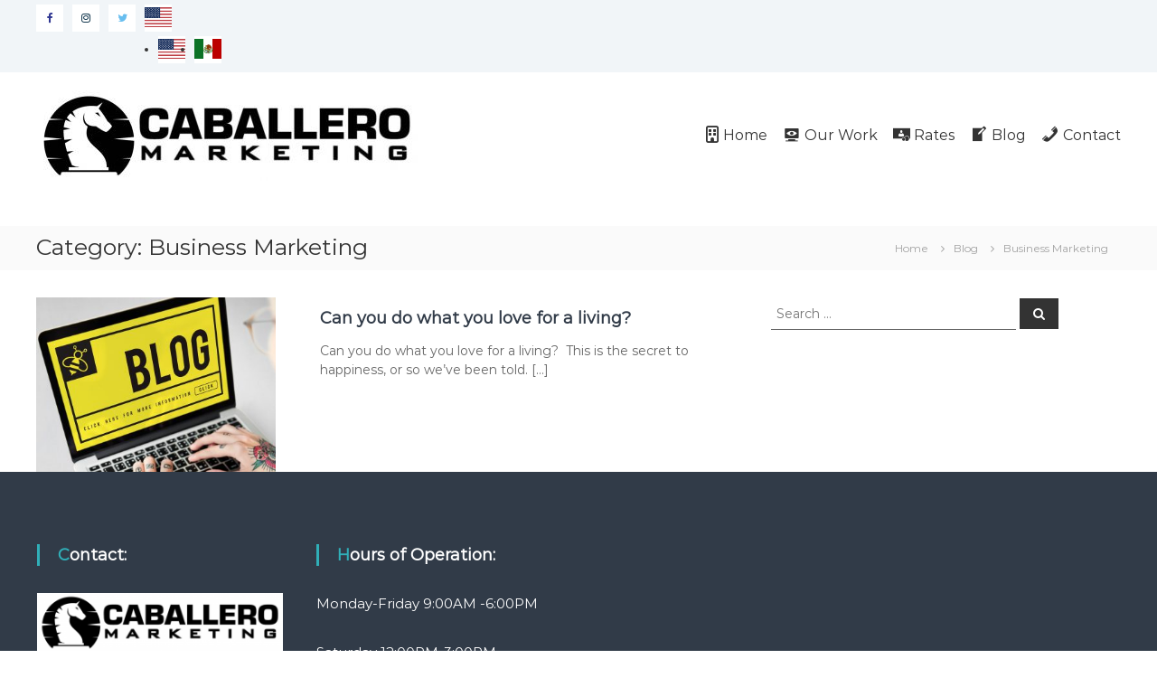

--- FILE ---
content_type: text/html; charset=utf-8
request_url: https://www.google.com/recaptcha/api2/anchor?ar=1&k=6Lc2Xr4UAAAAAKOvvsPoVIasKixbqDXN7Z8h7hU8&co=aHR0cHM6Ly9jYWJhbGxlcm8ubWFya2V0aW5nOjQ0Mw..&hl=en&v=PoyoqOPhxBO7pBk68S4YbpHZ&size=invisible&anchor-ms=120000&execute-ms=30000&cb=i08m97xt576q
body_size: 48682
content:
<!DOCTYPE HTML><html dir="ltr" lang="en"><head><meta http-equiv="Content-Type" content="text/html; charset=UTF-8">
<meta http-equiv="X-UA-Compatible" content="IE=edge">
<title>reCAPTCHA</title>
<style type="text/css">
/* cyrillic-ext */
@font-face {
  font-family: 'Roboto';
  font-style: normal;
  font-weight: 400;
  font-stretch: 100%;
  src: url(//fonts.gstatic.com/s/roboto/v48/KFO7CnqEu92Fr1ME7kSn66aGLdTylUAMa3GUBHMdazTgWw.woff2) format('woff2');
  unicode-range: U+0460-052F, U+1C80-1C8A, U+20B4, U+2DE0-2DFF, U+A640-A69F, U+FE2E-FE2F;
}
/* cyrillic */
@font-face {
  font-family: 'Roboto';
  font-style: normal;
  font-weight: 400;
  font-stretch: 100%;
  src: url(//fonts.gstatic.com/s/roboto/v48/KFO7CnqEu92Fr1ME7kSn66aGLdTylUAMa3iUBHMdazTgWw.woff2) format('woff2');
  unicode-range: U+0301, U+0400-045F, U+0490-0491, U+04B0-04B1, U+2116;
}
/* greek-ext */
@font-face {
  font-family: 'Roboto';
  font-style: normal;
  font-weight: 400;
  font-stretch: 100%;
  src: url(//fonts.gstatic.com/s/roboto/v48/KFO7CnqEu92Fr1ME7kSn66aGLdTylUAMa3CUBHMdazTgWw.woff2) format('woff2');
  unicode-range: U+1F00-1FFF;
}
/* greek */
@font-face {
  font-family: 'Roboto';
  font-style: normal;
  font-weight: 400;
  font-stretch: 100%;
  src: url(//fonts.gstatic.com/s/roboto/v48/KFO7CnqEu92Fr1ME7kSn66aGLdTylUAMa3-UBHMdazTgWw.woff2) format('woff2');
  unicode-range: U+0370-0377, U+037A-037F, U+0384-038A, U+038C, U+038E-03A1, U+03A3-03FF;
}
/* math */
@font-face {
  font-family: 'Roboto';
  font-style: normal;
  font-weight: 400;
  font-stretch: 100%;
  src: url(//fonts.gstatic.com/s/roboto/v48/KFO7CnqEu92Fr1ME7kSn66aGLdTylUAMawCUBHMdazTgWw.woff2) format('woff2');
  unicode-range: U+0302-0303, U+0305, U+0307-0308, U+0310, U+0312, U+0315, U+031A, U+0326-0327, U+032C, U+032F-0330, U+0332-0333, U+0338, U+033A, U+0346, U+034D, U+0391-03A1, U+03A3-03A9, U+03B1-03C9, U+03D1, U+03D5-03D6, U+03F0-03F1, U+03F4-03F5, U+2016-2017, U+2034-2038, U+203C, U+2040, U+2043, U+2047, U+2050, U+2057, U+205F, U+2070-2071, U+2074-208E, U+2090-209C, U+20D0-20DC, U+20E1, U+20E5-20EF, U+2100-2112, U+2114-2115, U+2117-2121, U+2123-214F, U+2190, U+2192, U+2194-21AE, U+21B0-21E5, U+21F1-21F2, U+21F4-2211, U+2213-2214, U+2216-22FF, U+2308-230B, U+2310, U+2319, U+231C-2321, U+2336-237A, U+237C, U+2395, U+239B-23B7, U+23D0, U+23DC-23E1, U+2474-2475, U+25AF, U+25B3, U+25B7, U+25BD, U+25C1, U+25CA, U+25CC, U+25FB, U+266D-266F, U+27C0-27FF, U+2900-2AFF, U+2B0E-2B11, U+2B30-2B4C, U+2BFE, U+3030, U+FF5B, U+FF5D, U+1D400-1D7FF, U+1EE00-1EEFF;
}
/* symbols */
@font-face {
  font-family: 'Roboto';
  font-style: normal;
  font-weight: 400;
  font-stretch: 100%;
  src: url(//fonts.gstatic.com/s/roboto/v48/KFO7CnqEu92Fr1ME7kSn66aGLdTylUAMaxKUBHMdazTgWw.woff2) format('woff2');
  unicode-range: U+0001-000C, U+000E-001F, U+007F-009F, U+20DD-20E0, U+20E2-20E4, U+2150-218F, U+2190, U+2192, U+2194-2199, U+21AF, U+21E6-21F0, U+21F3, U+2218-2219, U+2299, U+22C4-22C6, U+2300-243F, U+2440-244A, U+2460-24FF, U+25A0-27BF, U+2800-28FF, U+2921-2922, U+2981, U+29BF, U+29EB, U+2B00-2BFF, U+4DC0-4DFF, U+FFF9-FFFB, U+10140-1018E, U+10190-1019C, U+101A0, U+101D0-101FD, U+102E0-102FB, U+10E60-10E7E, U+1D2C0-1D2D3, U+1D2E0-1D37F, U+1F000-1F0FF, U+1F100-1F1AD, U+1F1E6-1F1FF, U+1F30D-1F30F, U+1F315, U+1F31C, U+1F31E, U+1F320-1F32C, U+1F336, U+1F378, U+1F37D, U+1F382, U+1F393-1F39F, U+1F3A7-1F3A8, U+1F3AC-1F3AF, U+1F3C2, U+1F3C4-1F3C6, U+1F3CA-1F3CE, U+1F3D4-1F3E0, U+1F3ED, U+1F3F1-1F3F3, U+1F3F5-1F3F7, U+1F408, U+1F415, U+1F41F, U+1F426, U+1F43F, U+1F441-1F442, U+1F444, U+1F446-1F449, U+1F44C-1F44E, U+1F453, U+1F46A, U+1F47D, U+1F4A3, U+1F4B0, U+1F4B3, U+1F4B9, U+1F4BB, U+1F4BF, U+1F4C8-1F4CB, U+1F4D6, U+1F4DA, U+1F4DF, U+1F4E3-1F4E6, U+1F4EA-1F4ED, U+1F4F7, U+1F4F9-1F4FB, U+1F4FD-1F4FE, U+1F503, U+1F507-1F50B, U+1F50D, U+1F512-1F513, U+1F53E-1F54A, U+1F54F-1F5FA, U+1F610, U+1F650-1F67F, U+1F687, U+1F68D, U+1F691, U+1F694, U+1F698, U+1F6AD, U+1F6B2, U+1F6B9-1F6BA, U+1F6BC, U+1F6C6-1F6CF, U+1F6D3-1F6D7, U+1F6E0-1F6EA, U+1F6F0-1F6F3, U+1F6F7-1F6FC, U+1F700-1F7FF, U+1F800-1F80B, U+1F810-1F847, U+1F850-1F859, U+1F860-1F887, U+1F890-1F8AD, U+1F8B0-1F8BB, U+1F8C0-1F8C1, U+1F900-1F90B, U+1F93B, U+1F946, U+1F984, U+1F996, U+1F9E9, U+1FA00-1FA6F, U+1FA70-1FA7C, U+1FA80-1FA89, U+1FA8F-1FAC6, U+1FACE-1FADC, U+1FADF-1FAE9, U+1FAF0-1FAF8, U+1FB00-1FBFF;
}
/* vietnamese */
@font-face {
  font-family: 'Roboto';
  font-style: normal;
  font-weight: 400;
  font-stretch: 100%;
  src: url(//fonts.gstatic.com/s/roboto/v48/KFO7CnqEu92Fr1ME7kSn66aGLdTylUAMa3OUBHMdazTgWw.woff2) format('woff2');
  unicode-range: U+0102-0103, U+0110-0111, U+0128-0129, U+0168-0169, U+01A0-01A1, U+01AF-01B0, U+0300-0301, U+0303-0304, U+0308-0309, U+0323, U+0329, U+1EA0-1EF9, U+20AB;
}
/* latin-ext */
@font-face {
  font-family: 'Roboto';
  font-style: normal;
  font-weight: 400;
  font-stretch: 100%;
  src: url(//fonts.gstatic.com/s/roboto/v48/KFO7CnqEu92Fr1ME7kSn66aGLdTylUAMa3KUBHMdazTgWw.woff2) format('woff2');
  unicode-range: U+0100-02BA, U+02BD-02C5, U+02C7-02CC, U+02CE-02D7, U+02DD-02FF, U+0304, U+0308, U+0329, U+1D00-1DBF, U+1E00-1E9F, U+1EF2-1EFF, U+2020, U+20A0-20AB, U+20AD-20C0, U+2113, U+2C60-2C7F, U+A720-A7FF;
}
/* latin */
@font-face {
  font-family: 'Roboto';
  font-style: normal;
  font-weight: 400;
  font-stretch: 100%;
  src: url(//fonts.gstatic.com/s/roboto/v48/KFO7CnqEu92Fr1ME7kSn66aGLdTylUAMa3yUBHMdazQ.woff2) format('woff2');
  unicode-range: U+0000-00FF, U+0131, U+0152-0153, U+02BB-02BC, U+02C6, U+02DA, U+02DC, U+0304, U+0308, U+0329, U+2000-206F, U+20AC, U+2122, U+2191, U+2193, U+2212, U+2215, U+FEFF, U+FFFD;
}
/* cyrillic-ext */
@font-face {
  font-family: 'Roboto';
  font-style: normal;
  font-weight: 500;
  font-stretch: 100%;
  src: url(//fonts.gstatic.com/s/roboto/v48/KFO7CnqEu92Fr1ME7kSn66aGLdTylUAMa3GUBHMdazTgWw.woff2) format('woff2');
  unicode-range: U+0460-052F, U+1C80-1C8A, U+20B4, U+2DE0-2DFF, U+A640-A69F, U+FE2E-FE2F;
}
/* cyrillic */
@font-face {
  font-family: 'Roboto';
  font-style: normal;
  font-weight: 500;
  font-stretch: 100%;
  src: url(//fonts.gstatic.com/s/roboto/v48/KFO7CnqEu92Fr1ME7kSn66aGLdTylUAMa3iUBHMdazTgWw.woff2) format('woff2');
  unicode-range: U+0301, U+0400-045F, U+0490-0491, U+04B0-04B1, U+2116;
}
/* greek-ext */
@font-face {
  font-family: 'Roboto';
  font-style: normal;
  font-weight: 500;
  font-stretch: 100%;
  src: url(//fonts.gstatic.com/s/roboto/v48/KFO7CnqEu92Fr1ME7kSn66aGLdTylUAMa3CUBHMdazTgWw.woff2) format('woff2');
  unicode-range: U+1F00-1FFF;
}
/* greek */
@font-face {
  font-family: 'Roboto';
  font-style: normal;
  font-weight: 500;
  font-stretch: 100%;
  src: url(//fonts.gstatic.com/s/roboto/v48/KFO7CnqEu92Fr1ME7kSn66aGLdTylUAMa3-UBHMdazTgWw.woff2) format('woff2');
  unicode-range: U+0370-0377, U+037A-037F, U+0384-038A, U+038C, U+038E-03A1, U+03A3-03FF;
}
/* math */
@font-face {
  font-family: 'Roboto';
  font-style: normal;
  font-weight: 500;
  font-stretch: 100%;
  src: url(//fonts.gstatic.com/s/roboto/v48/KFO7CnqEu92Fr1ME7kSn66aGLdTylUAMawCUBHMdazTgWw.woff2) format('woff2');
  unicode-range: U+0302-0303, U+0305, U+0307-0308, U+0310, U+0312, U+0315, U+031A, U+0326-0327, U+032C, U+032F-0330, U+0332-0333, U+0338, U+033A, U+0346, U+034D, U+0391-03A1, U+03A3-03A9, U+03B1-03C9, U+03D1, U+03D5-03D6, U+03F0-03F1, U+03F4-03F5, U+2016-2017, U+2034-2038, U+203C, U+2040, U+2043, U+2047, U+2050, U+2057, U+205F, U+2070-2071, U+2074-208E, U+2090-209C, U+20D0-20DC, U+20E1, U+20E5-20EF, U+2100-2112, U+2114-2115, U+2117-2121, U+2123-214F, U+2190, U+2192, U+2194-21AE, U+21B0-21E5, U+21F1-21F2, U+21F4-2211, U+2213-2214, U+2216-22FF, U+2308-230B, U+2310, U+2319, U+231C-2321, U+2336-237A, U+237C, U+2395, U+239B-23B7, U+23D0, U+23DC-23E1, U+2474-2475, U+25AF, U+25B3, U+25B7, U+25BD, U+25C1, U+25CA, U+25CC, U+25FB, U+266D-266F, U+27C0-27FF, U+2900-2AFF, U+2B0E-2B11, U+2B30-2B4C, U+2BFE, U+3030, U+FF5B, U+FF5D, U+1D400-1D7FF, U+1EE00-1EEFF;
}
/* symbols */
@font-face {
  font-family: 'Roboto';
  font-style: normal;
  font-weight: 500;
  font-stretch: 100%;
  src: url(//fonts.gstatic.com/s/roboto/v48/KFO7CnqEu92Fr1ME7kSn66aGLdTylUAMaxKUBHMdazTgWw.woff2) format('woff2');
  unicode-range: U+0001-000C, U+000E-001F, U+007F-009F, U+20DD-20E0, U+20E2-20E4, U+2150-218F, U+2190, U+2192, U+2194-2199, U+21AF, U+21E6-21F0, U+21F3, U+2218-2219, U+2299, U+22C4-22C6, U+2300-243F, U+2440-244A, U+2460-24FF, U+25A0-27BF, U+2800-28FF, U+2921-2922, U+2981, U+29BF, U+29EB, U+2B00-2BFF, U+4DC0-4DFF, U+FFF9-FFFB, U+10140-1018E, U+10190-1019C, U+101A0, U+101D0-101FD, U+102E0-102FB, U+10E60-10E7E, U+1D2C0-1D2D3, U+1D2E0-1D37F, U+1F000-1F0FF, U+1F100-1F1AD, U+1F1E6-1F1FF, U+1F30D-1F30F, U+1F315, U+1F31C, U+1F31E, U+1F320-1F32C, U+1F336, U+1F378, U+1F37D, U+1F382, U+1F393-1F39F, U+1F3A7-1F3A8, U+1F3AC-1F3AF, U+1F3C2, U+1F3C4-1F3C6, U+1F3CA-1F3CE, U+1F3D4-1F3E0, U+1F3ED, U+1F3F1-1F3F3, U+1F3F5-1F3F7, U+1F408, U+1F415, U+1F41F, U+1F426, U+1F43F, U+1F441-1F442, U+1F444, U+1F446-1F449, U+1F44C-1F44E, U+1F453, U+1F46A, U+1F47D, U+1F4A3, U+1F4B0, U+1F4B3, U+1F4B9, U+1F4BB, U+1F4BF, U+1F4C8-1F4CB, U+1F4D6, U+1F4DA, U+1F4DF, U+1F4E3-1F4E6, U+1F4EA-1F4ED, U+1F4F7, U+1F4F9-1F4FB, U+1F4FD-1F4FE, U+1F503, U+1F507-1F50B, U+1F50D, U+1F512-1F513, U+1F53E-1F54A, U+1F54F-1F5FA, U+1F610, U+1F650-1F67F, U+1F687, U+1F68D, U+1F691, U+1F694, U+1F698, U+1F6AD, U+1F6B2, U+1F6B9-1F6BA, U+1F6BC, U+1F6C6-1F6CF, U+1F6D3-1F6D7, U+1F6E0-1F6EA, U+1F6F0-1F6F3, U+1F6F7-1F6FC, U+1F700-1F7FF, U+1F800-1F80B, U+1F810-1F847, U+1F850-1F859, U+1F860-1F887, U+1F890-1F8AD, U+1F8B0-1F8BB, U+1F8C0-1F8C1, U+1F900-1F90B, U+1F93B, U+1F946, U+1F984, U+1F996, U+1F9E9, U+1FA00-1FA6F, U+1FA70-1FA7C, U+1FA80-1FA89, U+1FA8F-1FAC6, U+1FACE-1FADC, U+1FADF-1FAE9, U+1FAF0-1FAF8, U+1FB00-1FBFF;
}
/* vietnamese */
@font-face {
  font-family: 'Roboto';
  font-style: normal;
  font-weight: 500;
  font-stretch: 100%;
  src: url(//fonts.gstatic.com/s/roboto/v48/KFO7CnqEu92Fr1ME7kSn66aGLdTylUAMa3OUBHMdazTgWw.woff2) format('woff2');
  unicode-range: U+0102-0103, U+0110-0111, U+0128-0129, U+0168-0169, U+01A0-01A1, U+01AF-01B0, U+0300-0301, U+0303-0304, U+0308-0309, U+0323, U+0329, U+1EA0-1EF9, U+20AB;
}
/* latin-ext */
@font-face {
  font-family: 'Roboto';
  font-style: normal;
  font-weight: 500;
  font-stretch: 100%;
  src: url(//fonts.gstatic.com/s/roboto/v48/KFO7CnqEu92Fr1ME7kSn66aGLdTylUAMa3KUBHMdazTgWw.woff2) format('woff2');
  unicode-range: U+0100-02BA, U+02BD-02C5, U+02C7-02CC, U+02CE-02D7, U+02DD-02FF, U+0304, U+0308, U+0329, U+1D00-1DBF, U+1E00-1E9F, U+1EF2-1EFF, U+2020, U+20A0-20AB, U+20AD-20C0, U+2113, U+2C60-2C7F, U+A720-A7FF;
}
/* latin */
@font-face {
  font-family: 'Roboto';
  font-style: normal;
  font-weight: 500;
  font-stretch: 100%;
  src: url(//fonts.gstatic.com/s/roboto/v48/KFO7CnqEu92Fr1ME7kSn66aGLdTylUAMa3yUBHMdazQ.woff2) format('woff2');
  unicode-range: U+0000-00FF, U+0131, U+0152-0153, U+02BB-02BC, U+02C6, U+02DA, U+02DC, U+0304, U+0308, U+0329, U+2000-206F, U+20AC, U+2122, U+2191, U+2193, U+2212, U+2215, U+FEFF, U+FFFD;
}
/* cyrillic-ext */
@font-face {
  font-family: 'Roboto';
  font-style: normal;
  font-weight: 900;
  font-stretch: 100%;
  src: url(//fonts.gstatic.com/s/roboto/v48/KFO7CnqEu92Fr1ME7kSn66aGLdTylUAMa3GUBHMdazTgWw.woff2) format('woff2');
  unicode-range: U+0460-052F, U+1C80-1C8A, U+20B4, U+2DE0-2DFF, U+A640-A69F, U+FE2E-FE2F;
}
/* cyrillic */
@font-face {
  font-family: 'Roboto';
  font-style: normal;
  font-weight: 900;
  font-stretch: 100%;
  src: url(//fonts.gstatic.com/s/roboto/v48/KFO7CnqEu92Fr1ME7kSn66aGLdTylUAMa3iUBHMdazTgWw.woff2) format('woff2');
  unicode-range: U+0301, U+0400-045F, U+0490-0491, U+04B0-04B1, U+2116;
}
/* greek-ext */
@font-face {
  font-family: 'Roboto';
  font-style: normal;
  font-weight: 900;
  font-stretch: 100%;
  src: url(//fonts.gstatic.com/s/roboto/v48/KFO7CnqEu92Fr1ME7kSn66aGLdTylUAMa3CUBHMdazTgWw.woff2) format('woff2');
  unicode-range: U+1F00-1FFF;
}
/* greek */
@font-face {
  font-family: 'Roboto';
  font-style: normal;
  font-weight: 900;
  font-stretch: 100%;
  src: url(//fonts.gstatic.com/s/roboto/v48/KFO7CnqEu92Fr1ME7kSn66aGLdTylUAMa3-UBHMdazTgWw.woff2) format('woff2');
  unicode-range: U+0370-0377, U+037A-037F, U+0384-038A, U+038C, U+038E-03A1, U+03A3-03FF;
}
/* math */
@font-face {
  font-family: 'Roboto';
  font-style: normal;
  font-weight: 900;
  font-stretch: 100%;
  src: url(//fonts.gstatic.com/s/roboto/v48/KFO7CnqEu92Fr1ME7kSn66aGLdTylUAMawCUBHMdazTgWw.woff2) format('woff2');
  unicode-range: U+0302-0303, U+0305, U+0307-0308, U+0310, U+0312, U+0315, U+031A, U+0326-0327, U+032C, U+032F-0330, U+0332-0333, U+0338, U+033A, U+0346, U+034D, U+0391-03A1, U+03A3-03A9, U+03B1-03C9, U+03D1, U+03D5-03D6, U+03F0-03F1, U+03F4-03F5, U+2016-2017, U+2034-2038, U+203C, U+2040, U+2043, U+2047, U+2050, U+2057, U+205F, U+2070-2071, U+2074-208E, U+2090-209C, U+20D0-20DC, U+20E1, U+20E5-20EF, U+2100-2112, U+2114-2115, U+2117-2121, U+2123-214F, U+2190, U+2192, U+2194-21AE, U+21B0-21E5, U+21F1-21F2, U+21F4-2211, U+2213-2214, U+2216-22FF, U+2308-230B, U+2310, U+2319, U+231C-2321, U+2336-237A, U+237C, U+2395, U+239B-23B7, U+23D0, U+23DC-23E1, U+2474-2475, U+25AF, U+25B3, U+25B7, U+25BD, U+25C1, U+25CA, U+25CC, U+25FB, U+266D-266F, U+27C0-27FF, U+2900-2AFF, U+2B0E-2B11, U+2B30-2B4C, U+2BFE, U+3030, U+FF5B, U+FF5D, U+1D400-1D7FF, U+1EE00-1EEFF;
}
/* symbols */
@font-face {
  font-family: 'Roboto';
  font-style: normal;
  font-weight: 900;
  font-stretch: 100%;
  src: url(//fonts.gstatic.com/s/roboto/v48/KFO7CnqEu92Fr1ME7kSn66aGLdTylUAMaxKUBHMdazTgWw.woff2) format('woff2');
  unicode-range: U+0001-000C, U+000E-001F, U+007F-009F, U+20DD-20E0, U+20E2-20E4, U+2150-218F, U+2190, U+2192, U+2194-2199, U+21AF, U+21E6-21F0, U+21F3, U+2218-2219, U+2299, U+22C4-22C6, U+2300-243F, U+2440-244A, U+2460-24FF, U+25A0-27BF, U+2800-28FF, U+2921-2922, U+2981, U+29BF, U+29EB, U+2B00-2BFF, U+4DC0-4DFF, U+FFF9-FFFB, U+10140-1018E, U+10190-1019C, U+101A0, U+101D0-101FD, U+102E0-102FB, U+10E60-10E7E, U+1D2C0-1D2D3, U+1D2E0-1D37F, U+1F000-1F0FF, U+1F100-1F1AD, U+1F1E6-1F1FF, U+1F30D-1F30F, U+1F315, U+1F31C, U+1F31E, U+1F320-1F32C, U+1F336, U+1F378, U+1F37D, U+1F382, U+1F393-1F39F, U+1F3A7-1F3A8, U+1F3AC-1F3AF, U+1F3C2, U+1F3C4-1F3C6, U+1F3CA-1F3CE, U+1F3D4-1F3E0, U+1F3ED, U+1F3F1-1F3F3, U+1F3F5-1F3F7, U+1F408, U+1F415, U+1F41F, U+1F426, U+1F43F, U+1F441-1F442, U+1F444, U+1F446-1F449, U+1F44C-1F44E, U+1F453, U+1F46A, U+1F47D, U+1F4A3, U+1F4B0, U+1F4B3, U+1F4B9, U+1F4BB, U+1F4BF, U+1F4C8-1F4CB, U+1F4D6, U+1F4DA, U+1F4DF, U+1F4E3-1F4E6, U+1F4EA-1F4ED, U+1F4F7, U+1F4F9-1F4FB, U+1F4FD-1F4FE, U+1F503, U+1F507-1F50B, U+1F50D, U+1F512-1F513, U+1F53E-1F54A, U+1F54F-1F5FA, U+1F610, U+1F650-1F67F, U+1F687, U+1F68D, U+1F691, U+1F694, U+1F698, U+1F6AD, U+1F6B2, U+1F6B9-1F6BA, U+1F6BC, U+1F6C6-1F6CF, U+1F6D3-1F6D7, U+1F6E0-1F6EA, U+1F6F0-1F6F3, U+1F6F7-1F6FC, U+1F700-1F7FF, U+1F800-1F80B, U+1F810-1F847, U+1F850-1F859, U+1F860-1F887, U+1F890-1F8AD, U+1F8B0-1F8BB, U+1F8C0-1F8C1, U+1F900-1F90B, U+1F93B, U+1F946, U+1F984, U+1F996, U+1F9E9, U+1FA00-1FA6F, U+1FA70-1FA7C, U+1FA80-1FA89, U+1FA8F-1FAC6, U+1FACE-1FADC, U+1FADF-1FAE9, U+1FAF0-1FAF8, U+1FB00-1FBFF;
}
/* vietnamese */
@font-face {
  font-family: 'Roboto';
  font-style: normal;
  font-weight: 900;
  font-stretch: 100%;
  src: url(//fonts.gstatic.com/s/roboto/v48/KFO7CnqEu92Fr1ME7kSn66aGLdTylUAMa3OUBHMdazTgWw.woff2) format('woff2');
  unicode-range: U+0102-0103, U+0110-0111, U+0128-0129, U+0168-0169, U+01A0-01A1, U+01AF-01B0, U+0300-0301, U+0303-0304, U+0308-0309, U+0323, U+0329, U+1EA0-1EF9, U+20AB;
}
/* latin-ext */
@font-face {
  font-family: 'Roboto';
  font-style: normal;
  font-weight: 900;
  font-stretch: 100%;
  src: url(//fonts.gstatic.com/s/roboto/v48/KFO7CnqEu92Fr1ME7kSn66aGLdTylUAMa3KUBHMdazTgWw.woff2) format('woff2');
  unicode-range: U+0100-02BA, U+02BD-02C5, U+02C7-02CC, U+02CE-02D7, U+02DD-02FF, U+0304, U+0308, U+0329, U+1D00-1DBF, U+1E00-1E9F, U+1EF2-1EFF, U+2020, U+20A0-20AB, U+20AD-20C0, U+2113, U+2C60-2C7F, U+A720-A7FF;
}
/* latin */
@font-face {
  font-family: 'Roboto';
  font-style: normal;
  font-weight: 900;
  font-stretch: 100%;
  src: url(//fonts.gstatic.com/s/roboto/v48/KFO7CnqEu92Fr1ME7kSn66aGLdTylUAMa3yUBHMdazQ.woff2) format('woff2');
  unicode-range: U+0000-00FF, U+0131, U+0152-0153, U+02BB-02BC, U+02C6, U+02DA, U+02DC, U+0304, U+0308, U+0329, U+2000-206F, U+20AC, U+2122, U+2191, U+2193, U+2212, U+2215, U+FEFF, U+FFFD;
}

</style>
<link rel="stylesheet" type="text/css" href="https://www.gstatic.com/recaptcha/releases/PoyoqOPhxBO7pBk68S4YbpHZ/styles__ltr.css">
<script nonce="WaIMC01lENwUM3uTo5OArQ" type="text/javascript">window['__recaptcha_api'] = 'https://www.google.com/recaptcha/api2/';</script>
<script type="text/javascript" src="https://www.gstatic.com/recaptcha/releases/PoyoqOPhxBO7pBk68S4YbpHZ/recaptcha__en.js" nonce="WaIMC01lENwUM3uTo5OArQ">
      
    </script></head>
<body><div id="rc-anchor-alert" class="rc-anchor-alert"></div>
<input type="hidden" id="recaptcha-token" value="[base64]">
<script type="text/javascript" nonce="WaIMC01lENwUM3uTo5OArQ">
      recaptcha.anchor.Main.init("[\x22ainput\x22,[\x22bgdata\x22,\x22\x22,\[base64]/[base64]/bmV3IFpbdF0obVswXSk6Sz09Mj9uZXcgWlt0XShtWzBdLG1bMV0pOks9PTM/bmV3IFpbdF0obVswXSxtWzFdLG1bMl0pOks9PTQ/[base64]/[base64]/[base64]/[base64]/[base64]/[base64]/[base64]/[base64]/[base64]/[base64]/[base64]/[base64]/[base64]/[base64]\\u003d\\u003d\x22,\[base64]\x22,\[base64]/MF3DnyvClDPCiMOlIcKIV1IvJlvChMOYC3PDtsOuw5vDksOlDQ8fwqfDhQTDh8K8w75fw7AqBsKzAMKkYMK/PzfDkkjChsOqNE9Lw7d5wql0woXDqnYDfkcLN8Orw6FmTjHCjcKRYMKmF8K0w5Bfw6PDlhfCmknChA/DgMKFGcKWGXpGMixKRsKfCMOwEsOXJ2Qhw6XCtn/DrMOsQsKFwq3CgcOzwrpcWsK8wo3CtjbCtMKBwqjCoRV7wq1ew6jCrsKYw5rCim3DmDU4wrvCqMKqw4IMwrzDiy0ewp3ClWxJHMOFLMOnw61+w6lmw6vCssOKEAtcw6xfw4vCiX7DkHXDgVHDk18uw5lyZsKcQW/DoTACdUUwWcKEwrzCog5lw43DoMO7w5zDgUtHNWUOw7zDon/Dj0UvDi5fTsKmwrwEesOaw57DhAsuDMOQwrvCnsKyc8OfDcOJwphKVsOsHRgRSMOyw7XCucKxwrFrw6MrX37CmwzDv8KAw5vDrcOhIzpRYWokA1XDjXbCpi/[base64]/Do8KXET4iK1rDhMKOeQ7DlBPDmxbCkcK7w6LDmMK6Bl7DoEoMwrw6w5Vhwo5Awo5hecKBNFd4OFrCjsK1w6lHw59zM8Orw65xw47DmkPCr8O8XMKpw5/Cs8KMCMKqwo7CtMO5ZcOVLMKbw47DtsOcwrUEw7UswpjDti4ywrnCuArDk8KxwqdMw6HCrsO0f0nCvcOXFQXDr2TCpsKVJRXCosOGw7nDk2IRwph/w6VoKMKdN3BVb3Esw4FLwovDgC0ZY8OkPsK2XcOUw4vCtMONNF3CtsOnbsOhFsK0woknw5NFwoTCnsODw516wqzDosK0woEDwpbDnXnCpj4TwodwwpF1w4HDpBF3VsK+w6bDssONbHIrEMKSw4ZEwo7CsU0MwozDrsOwwpTCscKdwrvCj8OqO8KkwqRgwrYEwp5Sw6/CvwtLw7rClTLDhnjDoDl8Q8Onwrhew7ADP8Oyw5zDocKiUDLCrAEFWTnCn8O2GsKCwp7DsjLCsGcJdcO+w4w8w4ZiABwPw4zDqsK7ScOleMKpwqpMwrHDgk/Dq8O/[base64]/wr/DiMKcw5DDp8O5FlTCmlTDmsKSwpbCosOHf8OPw5jDj39JOgUuBcONNX0hI8OMRsOkEht0woXCtcOKbcKPRlc+wpzCgkoPwo1CXsK8wp3DuHghw7kXOMKuw7/Ch8Onw5PCjcKzA8KGTCh7DzXDmMKvw4cXwrdPVV8xw4LDkH/DkMKewo/Cr8O2wozCncOQwrEodsKYHCPCrFfDlsO/wqBhPcKPEEnCtg/[base64]/DvUt8BAtCw4JFw7Ijw6zDvhF9VBRgJ0HCmcKpw790eBAlGsOXwpDDrhjDt8OWN0DDjhVjOR97wrPCpicWwoUVdmHCnsOVwqXDvSjDkQ/[base64]/Dk3s5NyEiNUpOw4bDlkVkEx98TsKKw54jw5rCs8OcYMOgwp9EZ8KWAMKXL2krw6XCvBTDmsK7w4XCm1nDkwzDrCwyOw8XYlMBV8K/[base64]/E8ONLmkIw6Aswox9KxrDmh8rw7XDjiLDhHNcwpnCngTDhXAHw7jDmHxdw4Ivw6nCvwjCqgwZw6LCtFxoOH57U2bDqAZ4D8O4QwbCvMOaWsKPwoVYC8OuwozCpMOhwrfCv1HCjF4cEAQRA2kpw4HDmxtWCz/[base64]/w7VCw7dpBsOwVi96w7zCgMKOw4TDtwjCugHCokHCrGHDvzh/RMOULXdWK8KswpzDjiERw7bCqgTDhcKlLcK3BQTDkMOyw4jDqCTDhBQMwo/CjVg3EFJdw7hFTMOeFsKlw67Cn2PCgDbCtsKTUsK3CgVKbSoIw7vCvMK6w6LCvFhCbiLDrjArIsOHVB9VWTfDhlrDrw4/wrJ6wqQUaMKVwpZ1w4UewplgdcOLcVIoSCHCtA/DsQ93BH0DWEHDlcKww4dow4XDp8OOw71IwoXCjMKQPA9wwpnCkCnCgS9YLsOyIcOUwpLCnMOTwp/[base64]/[base64]/Cm8OsfwvDksOqAMKMw6khGMK3LDXDq8K5CDpkasKqawZWw6ZQQMKQYSPDuMOOworCoUByA8OMAA4two1Iw5TCqMOTV8KuYMKKwrsHwo7DiMKzw53Dl0cDH8OOwqx3wq/DiVp3w5rDhRjDqcKnw58yw4zDuQHCrWZEw5BvE8Krw7TChBXCjcKFwrfDucOpwq8SFMOZw5M+FsKiX8KnV8K5wqTDtCJ/w7xZf10NJXofYQLDgMKzDQPDrsO+dMOTwqHDnEfDtcOoQCt4WsOtbztKfsOOBGjDpzsvbsKzw5/DpcOoAnDDgUPCusO3wpHCmsO5f8KDwpXCrwHDpMO4w6h2wpF3NlXDoWxGwod+w4hiAlAtworCgcO7SsOCEEjCh0R2wo/CtMOyw4PDo0JOw6vDvMKrZ8K6bz92bD/DgXcfYsK3w73Dnk8xan9+WBvCuETDrkMjwoE0CnHCrRXDjmp/GsOsw6TCuG/[base64]/[base64]/Du8KWTMKuw7VjwpTCm8Orw5zDk8KjMcO4w6bDiWYiw5IAWQwgw70icMO8ZBN1w5M0wovCsEgjw5zCv8KRPwkBRhnDtAbCl8Ofw73DisKwwrVLW2B0wqLDhjbCj8KwUTpUwq/[base64]/DngvChDfCvXzCqcOZw79nwqpDw4prJAXCi8OYw5nDksK/[base64]/w6TDj1JdwpfDg8Kvw7/CmsOdA37CpgXDiyjDm3RsGMOKNjQxwpbDj8OdM8OfRngSE8O+w6IIwprCmMOmMsK3X3TDrivCn8KVLMOnK8Knw70Mw5bCmBEYQcOXw4o1woNwwqpSw5l0w5oOwr/Dr8KFSHXCiX1GSznCpEDCgxAeSCJAwqc9w7XDtMO4wrooWMKcGVU6FMOYEMK9EMKww5l7wrlkGsOtPloywqvCtcKWw4LDp20KBnvCuwAkF8KbZjTCiFHDnSPDu8KUeMKbw7PCn8OaAMO5aX7DlcOAwpRdwrdIR8O7wpjDrjDCicK7SVR/[base64]/LiDDnCvCrcK/w5XCq8OvwphHworDtsKGw5fDosOgXmM1PMKdwrpnw4PCrFd8REfDsmgIT8K/w53DuMOHw4o0WsKGZcOxYMKFwrvCowhScMOfw4jDvGnDk8OmaB0Fwq7DgRUXHcOAYG7DtcK5w6IjwrQTwrvDsCRJwqrDkcOtw6HCuEI8wpPCisOxJGNMwqvClcK4fsK6woZwbW4hwoI0wr7DrygfwqfDn3BUYh/CqA/Cn33CnMKDPMKow4QGWR7Dli3DvjfDmy/DmQVlwqJlwpNYw7/CkSHDjmbCqMO6b3zCi3bDtMKFOsKCPydiG3rCmk4xwpHCncKDw6rCiMOTwrHDqjrDnmrDp1jDtBTDjsKkccKawpoIwrE5dmEqwrXCiGJHw4ciGUFtw41oJsKmEQvCg2FOwq0xZ8K8KMK3wqUfw7rDp8Obe8O6H8KEA2QXw7/[base64]/ecO/TDvDisOTw40rw6PDpcOJYMKGYQLChwHChXF+w6LCicK/w4hFLTIFMsOaLnPCtMO/w7rDtlFBQsOjFQzDn21Fw4fChsK4dgTDqVpCw4rCjivCnjETCVzCjlcDJh4RGcKKw6/[base64]/JQRqwoZZImJgw613w7YUJEZPwqrDhcKpw7XCnsK6wpRqEcOlwrbCkMKYdD/Dv1nCisOoQsOOXMOlwrbDiMKAegtcYH/ChE1kPMO+aMKWV0J6Skkdw6lCwq3ChsOhenweTMKQwq7DicKZMcOUwrnCn8KFAm/ClUE+wpdXCm43wpt2w5LDj8O+CcKkeXwwRsKYwoxETXJ/YEjDpMOuw7QWw6jDrgjDkgsbVkR/woV2wqnDrcOwwqQFwovCrRLCnsOSAMOew57DvMOaZRPDuzvDosOPwrMvaj0owpsDwplxw5/CoknDsS11ecOeeX9fwobCgXXCsMOuMcKrIsOUAcKaw7PCo8KPwrpNCjl9w6PDhcO1w7PDicK0w4IWTsKoVsORw51wwqLDj1/CssOAw5rCmHDCs2BHKFTDhMOWw7xQw63Dj13DkcOfR8KlSMKaw5zDosK+w5V3wo/DoRbCjMK3w67CrlPCnsOgCMOePcOEVzzCjcKoUcK0PkxWwqZBw6LCgHbDk8Ofw54UwrwRVHh0w6PDl8Oxw67DicOrwrXDi8KZw4oZwolFGcKkVsOWw7/ClMKVw6LDmMKgw5kIw5jDoQFVa0kJXcO0w5sqw4zCml7DkyjDhsOkwr/[base64]/CtQLDhhNHTcK7w78pwrzCvsOiScOSWGXDqcK6RsOGfMKcw7/DpsKTPDVXU8OvwpDCu3LCriEHw4MpF8K0wrnCusKzQSoRKsO+w7bDsy5PQMKWwrnClALDncK5w4tnX0ZZwpvDu3bCvsOnwqUjwqzDlcKNwpHCimxZZWXCvsKrdcK3w4fCi8KJwp0aw6jCr8K+HXzDs8KtWDrDhMKbfB/[base64]/wo8bZMKUUBjDn8OFw4xOwqXCoHMrwqDClAB/w5zDjT4QwpsTw7p5Kk/ClsO9LMOFw482wrfCl8K/wqfDm1XDicOoWMKjwr/Cl8KAfsO2w7XCnlfDicKVGFHDvSMbPsOaw4XChsKpHE9ww4ZDw7QcR198csOtwoTDvMKZwpPCslLDk8OIw5VLZw/[base64]/DkMKdwpYIwqDCrTgqw4I8w5/Dl0zDmETDkcKHw5nCixnDscKnwrvCp8Ogwqo7w6/DuxQVUFVQwpFIZsKrfcK4PMOpw6B7T3PClHzDrwvDgsKtJAXDhcKlwr7CtQErw7/DtcOERDPDnlZkWsOKRAzDmWA6Nnh8B8OKD0QzRGTDhW/DjknDo8Kjw6LDrsOeRMKbK2nDjcKoY1R0D8Kcw5pdGgbDu1ASE8Kyw5XCo8OOQMO6wq/[base64]/DvhPCmj0YYE7CjMK0w63Cr25bw7nDssK3EBpnw4rDqnEwwpzDpAgew7vCs8KwccKfw5cRw6cXesKoNQfDlcKKecOeXDDDl0FALEZXOg3DgVBGQlPDiMOyUGJkw7scwqIxLgwqIsKww6nCrm/CssKkQC/CocKxC2oVwpZ4wrFAVsK6T8OQwq0DwqPCjsOnw7Atwo1mwpQ3NAzDrErCuMKlOG1Bw7vCohzCvcKaw5YzNcOSw5bClUIqZsK0BlfCpMOxfsOXw6QIw5Jbw6Qrw6QqPsKOQQAbwoc6w4TCksOhQnB2w6nCsHQUIMOgw5/CrsO7w5IOC0PDncKuFcOaRDnDrCbDvhrDqsOYN2nDpSrCiGXDgsKswrLCjl05BFkEUwlYJ8K9VsOtw7/[base64]/CpGzCrh7Dh8Oxw4TCocOpbsOTwrUrc1EBAHTDk2XDp3Njw53CucOuQ1NjGcKCwojCtlvCsS50woHDmG1hdsKWDUjDnwjCkMKSN8OTKy7DoMOudsKcHcKow53Dq35pBADDkGQNwrhzwqnCsMKLXMKTCMKRCcO8w5nDu8O7w4lTw4MKw4HDpEHCtTo/YG9HwpwJwp3Csy9kdkxgUQdGw7IxUCFtUcKFwrfCggjCqCgzBMO8w4Zyw7oKwofDpsO7wqEBK3LDosK6CVbCtk4Mwp5Wwo/CgMKgTcKQw5VzwrjCiW9WJ8Ofw6zDv33DrTrDvcOYw79QwqpiAUhGw7LDj8KjwqDCiiYsw7/DncK5wpEcUGtjwp/DizvChH40w5vDk1/Dv298wpfDiynCgTwWw4XCumzDhsOcN8Kua8KGwqbDhCHClsOpfsOKeHhvwo7DkWHDnsK1wqzDtsOee8OvwoLCvHNAP8OAwprDssKDDsOyw4DCvMO4A8KowpB7wrhbcDI/f8OwGsK9wrluwod+wrx4VXVjDU7DoxjDkMKFwoRow6knw4TDhCJEBFvDklhrHcOKEwluCsKAA8Kmwp/DgcOTw4fDk3EAaMOXw5PDn8K2RVTCoRIzw53DocOwA8OVEQofw6HDpAMPRntcw5xywoIQC8KFFMOAN2PDscK7cGbCl8OhDm/[base64]/w4/[base64]/ClcKTwo3Ck8OXw4zDg8OEwqLDssK5wqzDoBHDgEAOw65Iw4nDq33Ds8OvM20uEjVvw5dSDH5swqULDMOTDlsPXRfCk8K8w4/Co8KowpswwrVewqB0I2DDsWbDrcKfFnhwwqZiX8OFbMKvwq0lMMK2wq81w51SIF8Uw40/w5F8WsOLKW/CmS/CiD5Vw4TClMKXwoHCocO6w4nDnh/DqH3Dt8KwPcOOw6fCnsOROMKuw5zDii0kw7dKbMKtw4xTwpRlwpXDt8K1NMKCw6Faw5A4G3bDosOEwrDDqDA4wqbDl8KHGMO4wpgdwrTChy/[base64]/wrXCtsOPw70jBCJpwqzDi8O4fUJNRmzDjMOgwrvDoTZPHcKfwrDDl8OmwpnCjcKmKgTDqGLDocKAT8K2w4I/eXE0Mj7Dg0ciwoHDiVAjdMOPwrXCr8OofB0ewqIgwonDmh7DhmJdw40uQcOAJhp/[base64]/w7ZKVMKiBQ7CvMO0EcKAwoXDk8ONw7sJT3zDg2DCrxJ2wr4nwqDDlsO/eXrCoMOZCxTCg8OBZsKrBDjCkDs4w5dhwo/DvyV1LcKMEBYuwoRfecKCwpXDv3/Cu2rDiQrCoMOkwpbDi8KRe8OaL0EdwoJhdlZuT8O8fGXCgcKEDsKNw78fFxfDjD8/Ym/DnsKIw4sWSsKWa3VZw7Z1wp4PwqA0wqXCul7CgMKEHjs/b8OhWsO3QMKbYk4JwqzDgGA+w70wWxrCrMK6wosDXBYsw6N7w57ChMKCLcKiOgMMeGPDgMKTUsOTSMODdk88Gk7DsMKgdMOwwp7DvgvDkVt1enHDrB4vZ24Sw4vDkx/DpUfDsQrCpsO/w4jDkMOqA8KjE8Kjwqs3WXFeIcKDw7zDucOpbMOlHQ9iMMOnwqhiw4jDhz9YwojDvcKzwp82wr0jw7zCoHnCnx/[base64]/[base64]/woERBMO1w4XDuBLDrT0jPR5jwpENwo7DjcKvw6fDqMKVw4vDscKMS8OrwqbDtUMQIMKLVMK+wrkvw5vDrMOQT03DqMOtLRjCusO6T8OxCyJsw6HCpyjDkX3DkMKRw7TDjcKeUH54LsO1w7hBR05KworDqSMxXsKUw4DDoMKnGlfDiQ9iQATCpQDDp8KHwq/CsAXCgsKew6rCsnbClTzDtGMbQMOsHFI+Bx7DvSFFLWMCwqrCmcODD2xJdjnCqMOdw5spAx8ZWRvDqcOBwrLCtcKMwoXDslXDp8Ofw6TDiF5Cw5zCgsOvwovDrMOTY0PDg8OHwrNjw78VwqLDtsODw5lNwrR6GAdmNMKyP3DDgX/CnsOiUsO/BsKfw7/[base64]/KEjDtRkcVUYdw75wR8OsdnUBa23DsmdjwpFZf8OtaMOcfS5sLcOuwqTCtHxAK8KWSMOFSsKRw6Ebw6d9w47CrkAfwrFjwoXDnwvCgsOMVWbCgShAw7/[base64]/CqMO8w5/DhUluwpzCpTcqLXzChcKqw50dAU1yLV/CiADCoWd/[base64]/[base64]/wrwgbnE+w4lywoTCo8KiRsOLwpPDjCPDncOGCsKJwqpIdsKrw6sYwqc1WcKaO8KCbjzDu1bDnkrCm8K0ZsONwpZpesKvw7A/TMOidcOIQjzCjsOAKhbCugLDg8K0Qi7CkgFrwrAKwpPCncOZOwHCosOcw4R/w4jCsnPDpiPCt8KqPQYEU8K3XMKjwqzDp8K/[base64]/DpMOow7scwrrDpitOwpPCm0U5w5XDl8OuAF7Ds8Otwp1rw53DoSrCqljDkcKFwpFkwrHCk1zDucOqw4sxfcOleVbDlMK/w7FKfMKcFcKAwqJXw7MEKMO2wolPw706CFTCgD4IwrlZUhfCoxdbFgPDnRbCr24rw5Qew5XDv35afsORdcK5FTfCusOywrbCrRBiwpLDt8OgHcOXBcK/Z0c2wq3DvsKsM8K8w7UDwo1lwqfDlx/CgEE/RGcydcOEw4cLLcOhw6vChMKewrJnFgxVwoXCpA3CosK0HVN8XRDCo2/DsV16T3Urw5/DqVIDZcKiRMOsPR/DlcKPw5bDgxjCq8OPLlDCmcK7wqc1wq0yfRAPCzXDkMKoDMO2dTpxKsKlwrhrwoDCpATDuXUFwoDCpsOxCMOnK1jDv3J6wo9ew6/Dm8OLDFXDulp5CMKAwpjDusOGYcOBw6fCv1zDrhIRWsKVYzgsW8K7W8KBwr0hw7kswobCkMKPw4bCv30aw47Cvl19DsOIwpUnKcK6Lh1wTMOZwoPDgcOQw4PDpHrCgsO0w5rDnHDDmQ7DthvCgcOpOkPDg2/CmQfDmEBEwr9Kw5JxwpTDiGARwoTCtCZ0w7nDqknCr1HCoEfDo8Kmwp9ow63DlsKJTDfCmXXDmkdpDWTDrcOcwo/CsMOYN8OZw659wrLClj8lw73CiXp7QMKNw5jCoMKGGsKAwroWwqzDi8KlaMK1wqrCrhPCtsOfJWRdVgN7w5/DtgDCqsOpw6Nww6nDlsO4wqTDp8K4w5YIPyElw401wr1qJl4KXMK3FFjCmyQNVcOEwq0hw6RTw5rDowfCs8KMOV/[base64]/CjwclR8OPw7Rww6vDv8K+RAlYKMOqCsOwwrLDu8K/w6/CjcO4LwjDssOkaMKuw4rDmjzCqMOyAWdywqtLwrbDu8KMwrs1ScKcQ0/[base64]/eMKlOFrCrX5Vw7RAYmN2w4TCt8KBQAfCi0DCgsKzMmbDu8O1cTV8EsKSw47CoWBdw5jDs8Kaw4HCtnMsVMOueCI4fEctw6w0cXpmQcKKw69qJDJKCFLDvcKNw5/CnMKCwqF5IA8swqTDjz/[base64]/w4MyCMOIw5QiVWfDsGHDnsOVwpNpZMKMw6cmHx98wqcxC8KDIsOpw6lNVcK3NDIjwrrCi8K9wpd4w6TDgMKyN23CvF/[base64]/Dn8OMXyLDtcKbw6N5w4TDo8KQw7jDlm7Dg8OCwrVpM8KlFXzCtMO/w4TDljlOA8OSwoZYwprDsEcQw53Dq8K1w6jDv8Ktwoc6w4bCnMOiwqs9ARVgSFcyTRHCqB1jBW8YUSYNwrIdw55DMMOnw5gBHBDDhMOaW8KQwpAcwpMLw6nDvsKVeQAQDFrDuxcew4TDj18Yw7fDuMKMbMOrAkfDrsOYYALDqlY4Ih/DssKewqsUYsOsw5gOw7Nyw6wuw57DmsOScsOYwrlYw5A6b8K2KcKkw4XCvcKiCjVFw7XCuXQgLGx8T8KpSz57wpvCvFbCgFk/T8KOQsKkbD3CskTDtMOaw5HCqMK4w7ksCE7Ckl1Sw4F7fj0gK8KuYmtABgLCkh5rZX9dQlBkWhgiIErDhQRXAMKmwrl/[base64]/Do2rCrsKgJsK9ViLChMKeVHXCpsKNOMOFw6s+w75seGAEw4QTOQHCo8Otw7/Di2ZqwrZwbcKUG8OwOcKNwpEPAG9zw73DvcKLDcKjw6TCvMOaYFZgSsKmw4LDgMKPw5rCm8KgFGbCicOuw7HCr2jDiijDnSstUDrCm8O/[base64]/DvsKhNyPDq1kjw6nDlsOiwqVtMmrDk8KXRMKWfsOJwp5lORDCn8KCcjzCoMKvCXddTsO/w7nCqhXCicKrw7TCm2PCrBgaw4nDtMK/[base64]/[base64]/[base64]/CkMOmwrgVbsKeBsKbwoUcw7B0wpRcwqzCpMKgTDXCizvCucOGXsKSw6YNw4rCs8OAwrHDtlDCh1DDqgIoKcKQwp8XwqM5w6ByfsOvWcOHw5XDqcOKXjXCqQbCiMOFw6TChCXCqcKywr0GwphHwq0vwrYUfcOFfWrCicO0fm5XLMKbw41ZeEUIw4E3wp/Dg0RrTsO5wpAIw4h0JMOvWMKowpLDgMOneX/CoTnCqV/[base64]/DncKqQk/CqcKHw6kaw5sCw5Mgw587w5DDj1XCl8Kow6nDrcKBw6jDssOtw6pBwqfDpz/DuFoAwo/DiQzCnsOSGDgcTyfDpwDCvEgQL09vw7rCnsKDw7LDvMKkFMOhAWczw6Z5woFFw5rDuMObw5VpTcKgMXclaMO2w4ISwq0nYF8rw4IfesOFw7wKwr/Cp8K0w5o1wpzCs8OGasOUCMK1S8K9w6DDqcO9wpYGQxEoZEo2MsKUw7nDu8K2woHCrMOew717wp0SHH0FcxTCkgp3w4M3R8OjwoTCtzTDgMKafjLCj8K2woHCpsK5OsOdw4fDqMOyw6/Clk7Cln4cwrfCkcOKwpE/w7w6w5rCpMK5w6YYb8KlCsOabMKSw6nDl1AqXxkqw4nCuTMFw4HCusOIw65xEsOWw5ZTw5TCp8KGwoBQwo4XKSRzI8KWw7VvwoB4Xn3CicKbAxEmwqgNT3DDiMOPwo1mIsKZwp3DrDYiwq1LwrTCk2/DvzxGw7zDuEAXW2AyIVxjAsK+wogQw58qf8Kww7Fxw55+ISHClMO/[base64]/Cg3o4w6vDlXPCscOoVm3DmwknJsKiB8Oewo3Cm3ZResKvdsOTwpJQWsOcWR4yRCXCiBtXwqHDosK8w6FDwoUEZntiBjnDhk7DusKiw40NcFF3wrDDjQLDqV5gayYIdsO8wr1BVzEqB8OEw7LDr8OUSsOiw5ElH2MlJ8O2w7cFE8K6w5DDqMOvHcOJCARiwrTDqn/DicOpCCXCt8O/ekQDw4bDlVrDjUfDr300w5lDwr8bw7NHw77CuUDClj7DiUp9w74lwqIgw43DmsKzwozCpsO6En3Du8OrAxgvw7Fbwr5JwpVaw4EYK1V5w6/DkcKLw4HCtcKZwr9BLExKwqJ2UXPCpMOZwoHCqcKYwqIPw500J1hGKjN9aX4Ow4YKwrXCm8KYwq7CiC7Dj8Oyw4HDo2Z/w7JKw4lWw7nDljjDpsORw53DocOlw6bCpF4jUcKeC8KTw6VwJMKhwrfDt8KQC8OxcsOAwrzCpVJ6w6h8w6/ChMOcc8OOS1fCncOCw4xXw5XDi8Kjw4bDsmBHw6rDiMOcwpF0wqTDgg1zwqxIXMOVwobDk8OGZTrDmsKzwoZMFcKsJsOhwrvCmE/[base64]/[base64]/[base64]/DqD/DtXdJw5vCj8KrN8OnWsKjfhzDqcOff8OQwqjCnQ/ChxxFwrvCu8Kdw4vChEjDlAfDg8KCEsKdAn9rN8Kfw6jDrsKgwoQqw4rDmcKhXcODw5gzwokYaTHClsKww5YxSBttwoBsLBjCrTjCrwfCnEpxw5QLTMKBwqTDoxhmwrFoK1zDhT3ChcKPHkhhw5wQRMO/wqUJB8KUw541RFXCs3rCvxVxwqTCq8Kuw607woRoOTvCr8Otw73DnFBrw5HCsXzDrMKxLiRUw4VvccKTw7d7V8OXV8KwScKCwrDCusKkwrgvPsKTw5UuCQfCnh8NIyrDvAZTQMKGPcO2Hgkew5N/[base64]/DmcK9w6RzG8Onw7IuB8KKdmTCuhbChm3CuhrChnzCug1eWMKsXsO3w4sIBxdkIsKgw7LClS4qGcKdw6NzR8KZDcOBwpwPwr4twqYow6nDtWzCi8O6f8KQOMOlHmXDmsKLwrR1IEvDn0hIw6Zmw6nDolwxw6xgQWkET0/[base64]/Cr8KkRcO1w47DrykFw5zDq8ObLmoHVsK+YDs2TcOBfDXDmMKUw4LDi1lSOT4Yw5/[base64]/w6nDvSUHw5F9McKJw7EaAG/[base64]/DukvDrnJawpJiwpNjwqVReMKKwpLDmMKUKsOrwr3DnxbDnsKNTcOFwpDCh8O8w5/CgsOGw6dawosPw5h5RTHCqg/[base64]/ZMK6wr7CusKnwpvDqGzCscOeeFlUEmjDosK5w6E6JTdLwr7DqmErT8Kmw7I4eMKGehPCsSvCgUvDnG8yVBXDpcOMw6N/McOiTwPCqcOgTlFMwrvDkMK+woPDujvDmyVaw68SVcKMZ8OVFgVJwrLCsgLDhsKGO2PDtGZOwqXDusKAwrgII8ORSljCkcKvam/Cs1locsOIHcKwwoLDscKMZsKOEMOKU3ptwrfCpcKvwpnCp8KYeHvDuMO8w4MvPMKFw5XCtcKnw7B2SSnDl8KuUQZkU1bCgcO/[base64]/Cn39xRUg3JHBuQS9bwobCkcKNB8OeWxLCuX/DlsO4wrDDvD3DgMKwwpRuHRvDgxdSwo5FfcOFw6YHwqw9MlHDvcOEBsO/[base64]/[base64]/CrMKZcsO4wrg5YiXCgwnDqmZLw7PCljZ8wojDiMOhJMKDecKSaxfCllPDjcOQOsOxw5JowpDCgcOIwqrDqzRrP8OQIgHCsS/DjnbCvEbDnC4pw7gVN8KZw7LDocOvwqwTWhDCoHZHLFDDhMOue8KFQTVfw7UudsOMTsOgwo/CusOmDjDDrsKgwqjDgSRHwpnCjcOcNMOkaMOEOBzDssOrKcO/WQoPw4cSwq/Ci8OXCMOsHsOdwqzCjyDCqVE5wrzDvjbDrj9KwrrCvkogw4tWeEFCw71Fw4dkBgXDuRbCtsOyw5bCmj3ClMKZNMO2MF9uE8OXLMOfwqDDi3vChMOKZMKFCz3DmcKRw53DqMKrLjLClcODZMK9w6Afw7PDkMOTwqvCjMOJS3DCpH7CicK0w5QgwpvCl8KjIm8uSihbwq/DuU1EIhjChVs2wrDDr8K8w7MeCMOQw6MGwpRFwpEXYAbCtcKEwqpfZsKNwpAMQsKDwrxiwozCmSN9ZcK4wr/DlcOYw7h+w6zDpxDDmiQLKz9ke0PDpMO4w70YbB5EwqvDr8OFw6fCiljDmsKhTjZiw6vDkGVyR8Kiw63CpsOnLsOdWsOzworDsnlnMU/[base64]/[base64]/[base64]/Cs8OHwoDDhxDCu8Opw5tKacKBEGvDksOZLmJxwqXChkvCpcKtAsK6VEEuFDjDuMOMw6XDmmnCmxXDmcOfw6g7K8OiwqfCvTrCkC8Fw552UsKHw7jCosKZw6jCoMO7ajHDtcOYPiHCsAxuF8Khw6oODXEFfTgdwptRwrgyN3Ylw6/DlcK9RjTCrSowd8OJcBjDo8OyXcOLwopwPWvDmMOESU7CtsO5J1lfJMOOPsK4R8KUw4XCi8KSw515YcKXCsO0w4BeEHfDhMOfVGbClGFOwqAew4EAMEDCggdSwqoTTD/[base64]/wqoxZzDDgHNAw43CjcKEwrwswovDmsOgwpjCtcOYMG3CjTnDgz/CmsK8w6J0e8OGBsKkwrBCGBPCnVnCsHIsw6JUGTbCuMKVw4bDrxsyBSBzwqVFwqdbwqZlPz7Ds0fDontywqllw6wmw6xxw5rDgCrDm8O8wrnCrcO2VD4cwozDmgLDkMOSwqbCmxrDvHsWcjtFw7XDokzDqRxgccOXQ8KrwrY8cMOuwpXCuMK/[base64]/wpAPIxsnw67DvhZ9wq5nwoDDg8KQwrFJIFUPZsO9w41KwpgPQjhVdsO5w4EXYgstZAvCiGfDjBomw73CokjCocOBKGUuTMOpwrjDlwPChx44KzrDksKowrkHwqRIGcK2w53DsMKlwrXDp8KCwpzCo8KlZMOxwojCgj/CjMKiwr8vVMKoIhdew7PClsOvw7vDlR3Dpk1gw6TDtnMYw78Aw4rCksOjcS3ClMOewph6wobCh2cheBTCiEPDisK2w6nCh8OkE8Oww5RqHMKGw47CrsOxYjvCmUzCr05vwpHDkCLCvcO8N2gQemTCqcKHG8KZdATDgSbCgMO3w4Auwp/CvFDDi2BzwrLDuDzCrWvDosOJDMOMwojDkGE0O3fDvDQ9KcOePcOBbwZ1C2vDgRAFcmjDkGR7w5stwoXCqcKuMMO7w4DChcOHw4rCgXZsNMKvSHLCiTY8w5/CtsK7cHMcX8KGwr07w6krCw3DscK9SsK6UkDCpVrDh8Kaw4VpPHc/DHZVw4IawohawobCh8KvwpnCjRfCmzdRRsKuwoIjDwDChMK1wrh2dXBmwp8OasK4RgnCtzQtw57Drz7Ckmo7JnANFiXDkwkqwrPDm8OoPDRlOcKfwr14f8K9w7bDvUwgGEkwTMOqdMKQw4zDoMOowoQTw5XDswnDvsKOwrQCw5dsw4JHW2PDiwhxw5/CqFnCmMKQWcK9w58cwrrCn8OAYMO+QMO9wplAZBbCjzpFecKRQMOpQ8Kvwowed3TChcOEZcKLw7XDgcKLwq8nLSpPw6fCj8OcEsKwwq5yYRzDol/DnsOHf8KtDWEkw7TDvMKvw6EjZcOuwp1EB8OKw4NRLsKhw4RFCcK+SzoUwp1Pw5/Cg8KiwqLCgcOwdcOIwp/Cj39cw7vCr17DqMKVQ8KdBMOvwqhKKcKQCsKQw7MEQMOEw6HDt8KoY2M4wrJcFMOPwrQTwoc\\u003d\x22],null,[\x22conf\x22,null,\x226Lc2Xr4UAAAAAKOvvsPoVIasKixbqDXN7Z8h7hU8\x22,0,null,null,null,0,[21,125,63,73,95,87,41,43,42,83,102,105,109,121],[1017145,536],0,null,null,null,null,0,null,0,null,700,1,null,0,\x22CvYBEg8I8ajhFRgAOgZUOU5CNWISDwjmjuIVGAA6BlFCb29IYxIPCPeI5jcYADoGb2lsZURkEg8I8M3jFRgBOgZmSVZJaGISDwjiyqA3GAE6BmdMTkNIYxIPCN6/tzcYADoGZWF6dTZkEg8I2NKBMhgAOgZBcTc3dmYSDgi45ZQyGAE6BVFCT0QwEg8I0tuVNxgAOgZmZmFXQWUSDwiV2JQyGAA6BlBxNjBuZBIPCMXziDcYADoGYVhvaWFjEg8IjcqGMhgBOgZPd040dGYSDgiK/Yg3GAA6BU1mSUk0GhkIAxIVHRTwl+M3Dv++pQYZxJ0JGZzijAIZ\x22,0,0,null,null,1,null,0,1,null,null,null,0],\x22https://caballero.marketing:443\x22,null,[3,1,1],null,null,null,1,3600,[\x22https://www.google.com/intl/en/policies/privacy/\x22,\x22https://www.google.com/intl/en/policies/terms/\x22],\x22h9xgO1GowA96n9YeBZpL7qB+k7QRADoi/eyjBu3drTQ\\u003d\x22,1,0,null,1,1768415075403,0,0,[126,149,159],null,[19,144,185,136],\x22RC-hs79ewhJVNUffg\x22,null,null,null,null,null,\x220dAFcWeA4xuvooaetFCGPrW4xuwdPL6HCtCV25OU03Gr2X7ry6jwiiGHiwQhmbn6HksdqovRBPx1dNc3yE5AFbd-TTmT_2V3g1jw\x22,1768497875259]");
    </script></body></html>

--- FILE ---
content_type: text/css
request_url: https://caballero.marketing/wp-content/uploads/siteorigin-widgets/sow-button-atom-fe8ee60e2003.css?ver=6.9
body_size: 686
content:
@media (max-width: 780px) {
  .so-widget-sow-button-atom-fe8ee60e2003 .ow-button-base.ow-button-align-center {
    text-align: center;
  }
  .so-widget-sow-button-atom-fe8ee60e2003 .ow-button-base.ow-button-align-center.ow-button-align-justify a {
    display: inline-block;
  }
}
.so-widget-sow-button-atom-fe8ee60e2003 .ow-button-base a {
  -webkit-box-shadow: inset 0 1px 0 rgba(255,255,255,0.2), 0 1px 2px rgba(0,0,0,0.065);
  -moz-box-shadow: inset 0 1px 0 rgba(255,255,255,0.2), 0 1px 2px rgba(0,0,0,0.065);
  box-shadow: inset 0 1px 0 rgba(255,255,255,0.2), 0 1px 2px rgba(0,0,0,0.065);
  -ms-box-sizing: border-box;
  -moz-box-sizing: border-box;
  -webkit-box-sizing: border-box;
  box-sizing: border-box;
  background: #1e73be;
  background: -webkit-gradient(linear, left bottom, left top, color-stop(0, #175892), color-stop(1, #1e73be));
  background: -ms-linear-gradient(bottom, #175892, #1e73be);
  background: -moz-linear-gradient(center bottom, #175892 0%, #1e73be 100%);
  background: -o-linear-gradient(#1e73be, #175892);
  filter: progid:DXImageTransform.Microsoft.gradient(startColorstr='#1e73be', endColorstr='#175892', GradientType=0);
  -webkit-border-radius: 0.25;
  -moz-border-radius: 0.25;
  border-radius: 0.25;
  border-color: #155085 #144b7c #11436f #144b7c;
  border: 1px solid;
  color: #ffffff !important;
  font-size: 1;
  
  padding-block: 1;
  text-shadow: 0 1px 0 rgba(0, 0, 0, 0.05);
  width: 100%;
  max-width: 100%;
  padding-inline: 2;
}
.so-widget-sow-button-atom-fe8ee60e2003 .ow-button-base a > span {
  display: flex;
  justify-content: center;
}
.so-widget-sow-button-atom-fe8ee60e2003 .ow-button-base a > span [class^="sow-icon-"] {
  font-size: 1.3em;
}
.so-widget-sow-button-atom-fe8ee60e2003 .ow-button-base a.ow-icon-placement-top > span {
  flex-direction: column;
}
.so-widget-sow-button-atom-fe8ee60e2003 .ow-button-base a.ow-icon-placement-right > span {
  flex-direction: row-reverse;
}
.so-widget-sow-button-atom-fe8ee60e2003 .ow-button-base a.ow-icon-placement-bottom > span {
  flex-direction: column-reverse;
}
.so-widget-sow-button-atom-fe8ee60e2003 .ow-button-base a.ow-icon-placement-left > span {
  align-items: start;
}
.so-widget-sow-button-atom-fe8ee60e2003 .ow-button-base a.ow-button-hover:active,
.so-widget-sow-button-atom-fe8ee60e2003 .ow-button-base a.ow-button-hover:hover {
  background: #162190;
  background: -webkit-gradient(linear, left bottom, left top, color-stop(0, #101764), color-stop(1, #162190));
  background: -ms-linear-gradient(bottom, #101764, #162190);
  background: -moz-linear-gradient(center bottom, #101764 0%, #162190 100%);
  background: -o-linear-gradient(#162190, #101764);
  filter: progid:DXImageTransform.Microsoft.gradient(startColorstr='#162190', endColorstr='#101764', GradientType=0);
  border-color: #182399 #162190 #141e83 #162190;
  color: #ffffff !important;
}

--- FILE ---
content_type: text/css
request_url: https://caballero.marketing/wp-content/uploads/siteorigin-widgets/sow-button-atom-e32d96fa0077.css?ver=6.9
body_size: 547
content:
@media (max-width: 780px) {
  .so-widget-sow-button-atom-e32d96fa0077 .ow-button-base.ow-button-align-center {
    text-align: center;
  }
  .so-widget-sow-button-atom-e32d96fa0077 .ow-button-base.ow-button-align-center.ow-button-align-justify a {
    display: inline-block;
  }
}
.so-widget-sow-button-atom-e32d96fa0077 .ow-button-base a {
  -webkit-box-shadow: inset 0 1px 0 rgba(255,255,255,0.2), 0 1px 2px rgba(0,0,0,0.065);
  -moz-box-shadow: inset 0 1px 0 rgba(255,255,255,0.2), 0 1px 2px rgba(0,0,0,0.065);
  box-shadow: inset 0 1px 0 rgba(255,255,255,0.2), 0 1px 2px rgba(0,0,0,0.065);
  -ms-box-sizing: border-box;
  -moz-box-sizing: border-box;
  -webkit-box-sizing: border-box;
  box-sizing: border-box;
  background: #1e73be;
  background: -webkit-gradient(linear, left bottom, left top, color-stop(0, #175892), color-stop(1, #1e73be));
  background: -ms-linear-gradient(bottom, #175892, #1e73be);
  background: -moz-linear-gradient(center bottom, #175892 0%, #1e73be 100%);
  background: -o-linear-gradient(#1e73be, #175892);
  filter: progid:DXImageTransform.Microsoft.gradient(startColorstr='#1e73be', endColorstr='#175892', GradientType=0);
  -webkit-border-radius: 0.25;
  -moz-border-radius: 0.25;
  border-radius: 0.25;
  border-color: #155085 #144b7c #11436f #144b7c;
  border: 1px solid;
  color: #ffffff !important;
  font-size: 1;
  
  padding-block: 1;
  text-shadow: 0 1px 0 rgba(0, 0, 0, 0.05);
  width: 100%;
  max-width: 100%;
  padding-inline: 2;
}
.so-widget-sow-button-atom-e32d96fa0077 .ow-button-base a.ow-button-hover:active,
.so-widget-sow-button-atom-e32d96fa0077 .ow-button-base a.ow-button-hover:hover {
  background: #192fa4;
  background: -webkit-gradient(linear, left bottom, left top, color-stop(0, #132278), color-stop(1, #192fa4));
  background: -ms-linear-gradient(bottom, #132278, #192fa4);
  background: -moz-linear-gradient(center bottom, #132278 0%, #192fa4 100%);
  background: -o-linear-gradient(#192fa4, #132278);
  filter: progid:DXImageTransform.Microsoft.gradient(startColorstr='#192fa4', endColorstr='#132278', GradientType=0);
  border-color: #1b31ad #192fa4 #172b97 #192fa4;
  color: #ffffff !important;
}

--- FILE ---
content_type: text/css
request_url: https://caballero.marketing/wp-content/plugins/wp-blog-and-widgets-pro/assets/css/wpbaw-pro-public.css?ver=2.0.3
body_size: 17872
content:
.sp_blog_slider *{outline: none !important;}
.sp_blog_static *{outline: none !important;}
.blogticker-jcarousellite *{outline: none !important;}
.wpbaw-pro-slider-conf{display:none;}

.wpcolumn, .wpcolumns {-webkit-box-sizing: border-box; -moz-box-sizing: border-box;box-sizing: border-box;}
.sp_blog_slider *, .sp_blog_static *{outline: none;}
.blog-slides *{box-sizing: border-box;}
.sp_blog_slider img, .sp_blog_static img, .blog-slides img{max-width:100%; height: auto;}
.link-overlay {position: absolute;height: 100%;width: 100%;top: 0px;left: 0px; z-index: 1;}

.blog-date span{font-style:italic; font-size:12px;}
.no-thumb-image{padding-top:10px;}

.blog_pagination{clear:both; width:100%; padding:0px 15px 10px 15px;box-sizing: border-box; text-align:center;}
.blog_pagination .button-blog-p{width:40%; float:right; text-align:right;}
.blog_pagination .button-blog-n{width:40%; float:left; text-align:left;}
.blog_pagination .current {border-radius: 0;color: #333 !important;background: transparent;padding: 7px 10px;display: inline-block;text-align: center;line-height: normal;box-shadow: none;text-shadow: none;font-size: 14px;text-transform: uppercase;border: 1px solid #333;text-decoration: none !important;}
.sp_blog_static.design-47 + .blog_pagination {padding:15px 15px 10px 15px;}

.sp_blog_static, .sp_blog_slider{clear:both !important;}
.sp_blog_static .blog-grid.first{clear:both !important}

.category-title-main{clear:both; }

.flotRight{float:right !important; clear:right;}

.blog-title { margin-bottom:5px;}
.blog-title a{text-decoration:none !important; border-bottom:0px !important }
.blog-slides a{ color:#444;}

.blog-overlay{ position:relative}
.blog-overlay a{color:#fff;}

.sp_blog_static h2, .sp_blog_slider h2{margin:5px 0 !important; line-height:24px !important; padding-top:0px !important; padding-bottom:0px !important}
.sp_blog_static h2.blog-title a, .sp_blog_slider h2.blog-title a{font-size:20px !important; line-height: 24px !important;}
.sp_blog_static h3{ line-height:20px !important; margin:5px 0 !important; padding-top:0px !important; padding-bottom:0px !important}
.sp_blog_static h3.blog-title a{font-size:18px !important; line-height:20px !important; }

.sp_blog_static .blog-content div, .sp_blog_slider .blog-content div{margin-bottom:8px !important}
.sp_blog_static .blog-grid-content{padding-bottom:10px;}

.sp_blog_static .blog-content{ max-width:100%; clear:both;}

.sp_blog_slider .slick-dots li button {border: 1px solid #000 !important;box-shadow: 0px 0px 10px rgba(255, 255, 255, 0.15);opacity: 0.8;}

.wpbaw-cat-list li ul{margin-left: 0.857143rem;}
.wpbaw-cat-list .current-cat > a{font-weight:bold;}

/************* Slider Common CSS Starts ************/
.sp_blog_slider, .wpbaw-pro-blog-slider-widget{visibility: hidden; opacity:0;  transition:opacity 0.5s linear;  }
.slick-initialized { visibility: visible !important; opacity:1 !important; }

.sp_blog_slider .slick-arrow{text-indent:-99999px;box-shadow: none !important;}
.sp_blog_slider button.slick-arrow {background-color: transparent!important; width:30px; height:51px; position:absolute; z-index:9; border:0px !important;
padding:0 !important; margin:0px !important; border-radius:0px !important}
.sp_blog_slider button.slick-next, .sp_blog_slider button.slick-next:hover, .sp_blog_slider button.slick-next:focus{background:url('../images/arrow-right.png') 0 0 no-repeat !important; background-size:30px 51px !important; outline:none !important}
.sp_blog_slider button.slick-prev, .sp_blog_slider button.slick-prev:hover, .sp_blog_slider button.slick-prev:focus{background:url('../images/arrow-left.png') 0 0 no-repeat !important; background-size:30px 51px !important;  outline:none !important}
.sp_blog_slider .slick-dots{padding:0 !important; margin:0 !important; position:absolute;  text-align:center;}
.sp_blog_slider .slick-dots li button{text-indent:-99999px;}
.sp_blog_slider .slick-dots li {vertical-align: middle;list-style:none !important; display:inline-block !important; margin:0 3px !important; padding:0px !important; }
.sp_blog_slider .slick-dots li button{background:#fff !important; margin:0px !important; padding:0px !important; border:1px solid #000; border-radius:50% !important; width:13px !important; height:13px !important;}
.sp_blog_slider .slick-dots li button:focus{outline:none !important}
.sp_blog_slider .slick-dots li.slick-active button{background:#444 !important;}

.sp_blog_static .slick-arrow{text-indent:-99999px;box-shadow: none !important;}
.sp_blog_static button.slick-arrow {background-color: transparent!important; width:30px; height:51px; position:absolute; z-index:9; border:0px !important;
padding:0 !important; margin:0px !important; border-radius:0px !important}
.sp_blog_static button.slick-next, .sp_blog_static button.slick-next:hover, .sp_blog_static button.slick-next:focus{background:url('../images/arrow-right.png') 0 0 no-repeat !important; background-size:30px 51px !important; outline:none !important}
.sp_blog_static button.slick-prev, .sp_blog_static button.slick-prev:hover, .sp_blog_static button.slick-prev:focus{background:url('../images/arrow-left.png') 0 0 no-repeat !important; background-size:30px 51px !important;  outline:none !important}
.sp_blog_static .slick-dots{padding:0 !important; margin:0 !important; position:absolute;  text-align:center;}
.sp_blog_static .slick-dots li button{text-indent:-99999px;}
.sp_blog_static .slick-dots li {vertical-align: middle;list-style:none !important; display:inline-block !important; margin:0 3px !important; padding:0px !important; }
.sp_blog_static .slick-dots li button{background:#fff !important; margin:0px !important; padding:0px !important; border:1px solid #000; border-radius:50% !important; width:13px !important; height:13px !important;}
.sp_blog_static .slick-dots li button:focus{outline:none !important}
.sp_blog_static .slick-dots li.slick-active button{background:#444 !important;}
.sp_blog_static .slick-dots{left:15px !important; right:15px !important; text-align:center; bottom:-5px !important;}
.sp_blog_static .blog-list.slick-slide, .sp_blog_static .blog-grid.slick-slide {border:0px !important}
/************* Slider Common CSS Ends ************/

/************* Content Hover Effect ************/
.design-10 .blog-overlay:hover > .blog-image-bg img{transform: scale(1.03);}
.design-8 .blog-grid-content:hover hr{width: 0% !important;}
.design-13 .blog-overlay:hover .blog-short-content {background: rgba(0, 0, 0, 0.6);}
.design-13 .blog-overlay:hover .blog-title {text-decoration: underline;}
.design-13 .link-overlay:hover + .blog-grid-content .blog-short-content {background: rgba(0, 0, 0, 0.6);}
.design-13 .link-overlay:hover + .blog-grid-content .blog-title {text-decoration: underline;}
.design-19 .blog-grid-content:hover .blog-title a{color: #F7A222;}
.design-20 .blog-grid:hover hr{width: 0% !important;}
.design-21 .blog-grid:hover .blog-inner-content::after{background: #f8c200;}
.design-22 .link-overlay:hover + .blog_overlay .blog-grid-content{ background: rgba(0, 0, 0, 0.6) ;}
.design-22 .link-overlay:hover + .blog_overlay .blog-title a{text-decoration: underline;}
.design-27 .blog-list:hover hr{width: 0% !important;}

/************* Common Css ************/

.blog-date{line-height: normal !important;padding: 5px 5px 5px 0; display: inline-block; text-transform: uppercase;color: #666;font-size: 12px;}

.design-3 .blog-date, .design-4 .blog-date,.design-5 .blog-date, .design-10 .blog-date, .design-17 .blog-date, .design-18 .blog-date{color: #ddd;}
.design-9 .blog-date,.design-33 .blog-date, .design-16 .blog-date,.design-23 .blog-date,.design-20 .blog-date,.design-21 .blog-date,  
.design-19 .blog-date{padding-top: 0px !important; padding-bottom: 5px !important;}

.design-10 .blog-content div, .design-17 .blog-content div, .design-11 .blog-content div,  .design-32 .blog-content div{margin: 15px 0 !important;}
.blog-title a{text-decoration: none;}

.blog-categories{padding: 4px 0px;display: inline-block;text-transform: uppercase;color: #666;font-size: 10px; position: relative; z-index: 9;}
.blog-categories a{text-decoration: none ; font-size:10px;text-transform: uppercase;padding: 2px 8px;color: #fff !important;line-height: normal;display: inline-block; margin: 1px 0;}
.blog-categories a:hover, .blog-categories a:focus{background: transparent; color: #444 !important;}

.blog-categories a:nth-child(4n+1){background: #1abc9c !important;border-color: #1abc9c !important;}
.blog-categories a:nth-child(4n+2){background: #3aadff !important;border-color: #3aadff !important;}
.blog-categories a:nth-child(4n+3){background: #9b59b6 !important;border-color: #9b59b6 !important;}
.blog-categories a:nth-child(4n+4){background: #3498db !important;border-color: #3498db !important;}

.design-11 .blog-title a, .design-13 .blog-title a,.design-22 .blog-title a, .design-25 .blog-title a, 
.design-14 .blog-title a,.design-15 .blog-title a, .design-10 .blog-title a, .design-5 .blog-title a,
.design-4 .blog-title a, .design-3 .blog-title a , .design-w1 .blog-title a,.design-15 .blog-title a, .design-30 .blog-title a, .design-39 .blog-title a, .design-40 .blog-title a, .design-44 .blog-title a, .design-41 .blog-title a, .design-42 .blog-title a,
.design-43 .blog-title a, .design-44 .blog-title a, .design-45 .blog-title a, .design-46 .blog-title a, .design-47 .blog-title a, .design-49 .blog-title a, .design-50 .blog-title a{text-shadow: 0 1px 2px #000;}

.design-7 .blog-slides, .design-8 .blog-slides, .design-33 .blog-slides{padding:0 10px;}

.design-9 .blog-slides, .design-10 .blog-slides, 
.design-32 .blog-slides,  .design-13 .blog-slides,.design-14 .blog-slides, .design-11 .blog-slides, .design-32 .blog-slides, 
.design-12 .blog-slides, .design-9 .blog-slides, .design-15 .blog-slides, .design-39 .blog-slides {padding:0 6px;}	

.design-9 .blog-categories a:hover, .design-9 .blog-categories a:focus,
.design-19 .blog-categories a:hover, .design-19 .blog-categories a:focus,
.design-1 .blog-categories a:hover, .design-1 .blog-categories a:focus,
.design-2 .blog-categories a:hover, .design-2 .blog-categories a:focus,
.design-3 .blog-categories a:hover, .design-3 .blog-categories a:focus,
.design-4 .blog-categories a:hover, .design-4 .blog-categories a:focus,
.design-5 .blog-categories a:hover, .design-5 .blog-categories a:focus,
.design-6 .blog-categories a:hover, .design-6 .blog-categories a:focus,
.design-8 .blog-categories a:hover, .design-8 .blog-categories a:focus,
.design-10 .blog-categories a:hover, .design-10 .blog-categories a:focus,
.design-11 .blog-categories a:hover, .design-11 .blog-categories a:focus,
.design-13 .blog-categories a:hover, .design-13 .blog-categories a:focus,
.design-14 .blog-categories a:hover, .design-14 .blog-categories a:focus,
.design-15 .blog-categories a:hover, .design-15 .blog-categories a:focus,
.design-16 .blog-categories a:hover, .design-16 .blog-categories a:focus,
.design-12 .blog-categories a:hover, .design-12 .blog-categories a:focus, 
.design-17 .blog-categories a:hover, .design-17 .blog-categories a:focus, 
.design-18 .blog-categories a:hover, .design-18 .blog-categories a:focus,
.design-19 .blog-categories a:hover, .design-19 .blog-categories a:focus,
.design-20 .blog-categories a:hover, .design-20 .blog-categories a:focus,
.design-21 .blog-categories a:hover, .design-21 .blog-categories a:focus,
.design-22 .blog-categories a:hover, .design-22 .blog-categories a:focus,
.design-23 .blog-categories a:hover, .design-23 .blog-categories a:focus,
.design-24 .blog-categories a:hover, .design-24 .blog-categories a:focus,
.design-25 .blog-categories a:hover, .design-25 .blog-categories a:focus,
.design-26 .blog-categories a:hover, .design-26 .blog-categories a:focus,
.design-27 .blog-categories a:hover, .design-27 .blog-categories a:focus,
.design-28 .blog-categories a:hover, .design-28 .blog-categories a:focus,
.design-29 .blog-categories a:hover, .design-29 .blog-categories a:focus,
.design-30 .blog-categories a:hover, .design-30 .blog-categories a:focus,
.design-33 .blog-categories a:hover, .design-33 .blog-categories a:focus,
.design-32 .blog-categories a:hover, .design-32 .blog-categories a:focus,
.design-34 .blog-categories a:hover, .design-34 .blog-categories a:focus,
.design-35 .blog-categories a:hover, .design-35 .blog-categories a:focus,
.design-36 .blog-categories a:hover, .design-36 .blog-categories a:focus,
.design-39 .blog-categories a:hover, .design-39 .blog-categories a:focus,
.design-40 .blog-categories a:hover, .design-40 .blog-categories a:focus,
.design-41 .blog-categories a:hover, .design-41 .blog-categories a:focus,
.design-42 .blog-categories a:hover, .design-42 .blog-categories a:focus,
.design-43 .blog-categories a:hover, .design-43 .blog-categories a:focus,
.design-44 .blog-categories a:hover, .design-44 .blog-categories a:focus,
.design-45 .blog-categories a:hover, .design-45 .blog-categories a:focus,
.design-46 .blog-categories a:hover, .design-46 .blog-categories a:focus,
.design-47 .blog-categories a:hover, .design-47 .blog-categories a:focus,
.design-48 .blog-categories a:hover, .design-48 .blog-categories a:focus,
.design-49 .blog-categories a:hover, .design-49 .blog-categories a:focus,
.design-50 .blog-categories a:hover, .design-50 .blog-categories a:focus,
.design-w1 .blog-categories a:hover, .design-w1 .blog-categories a:focus,
.design-w2 .blog-categories a:hover, .design-w2 .blog-categories a:focus,
.design-w3 .blog-categories a:hover, .design-w3 .blog-categories a:focus,
.design-7 .blog-categories a:hover,.design-7 .blog-categories a:focus,
.wpbaw-pro-lbw .blog-categories a:hover, .wpbaw-pro-lbw .blog-categories a:focus ,
.recent-blog-items .blog-categories a:hover, .recent-blog-items .blog-categories a:focus   
{background: #333 !important;border-color: #333 !important; color: #fff !important;}

.sp_blog_static.design-16 , .sp_blog_static.design-17 , .sp_blog_static.design-18 , .sp_blog_static.design-19 , .sp_blog_static.design-20 ,
.sp_blog_static.design-21 , .sp_blog_static.design-22 , .sp_blog_static.design-23 , .sp_blog_static.design-24 , .sp_blog_static.design-25 ,
.sp_blog_static.design-26 , .sp_blog_static.design-27 , .sp_blog_static.design-28 , .sp_blog_static.design-29 , .sp_blog_static.design-31 ,
.sp_blog_static.design-34
{clear: both;float: left;width: 100%;}

/************ Read more design ************/
.sp_blog_slider.design-3 .readmorebtn, .sp_blog_slider.design-4 .readmorebtn, .sp_blog_slider.design-5 .readmorebtn, .sp_blog_slider.design-14 .readmorebtn,
.sp_blog_slider.design-15 .readmorebtn, .sp_blog_static.design-18 .readmorebtn, .sp_blog_static.design-25 .readmorebtn,
.sp_blog_slider.design-32 .readmorebtn, .sp_blog_slider.design-38 .readmorebtn
{text-decoration: none !important; color: #fff !important; border: 1px solid rgb(255, 255, 255);padding: 1px 12px;font-size: 12px;display: inline-block;box-sizing: border-box;line-height: normal !important;text-shadow: 0px 0px 8px rgb(0, 0, 0);margin:3px 0 8px !important;}

.sp_blog_slider.design-7 .readmorebtn, .sp_blog_slider.design-8 .readmorebtn, .sp_blog_slider.design-9 .readmorebtn, .sp_blog_slider.design-10 .readmorebtn, 
.sp_blog_slider.design-12 .readmorebtn, .sp_blog_slider.design-33 .readmorebtn, .sp_blog_static.design-16 .readmorebtn, .sp_blog_static.design-17 .readmorebtn,
.sp_blog_static.design-19 .readmorebtn, .sp_blog_static.design-20 .readmorebtn, .sp_blog_static.design-21 .readmorebtn, .sp_blog_static.design-26 .readmorebtn,
.sp_blog_static.design-27 .readmorebtn, .sp_blog_static.design-28 .readmorebtn, .sp_blog_static.design-29 .readmorebtn, .sp_blog_static.design-34 .readmorebtn,
.sp_blog_static.design-24 .readmorebtn, .sp_blog_static.design-30 .readmorebtn, .sp_blog_static.design-36 .readmorebtn, .sp_blog_static.design-37 .readmorebtn,
.sp_blog_static.design-48 .readmorebtn,.sp_blog_static.design-49 .readmorebtn, .sp_blog_static.design-49 .readmorebtn
{text-decoration: none !important; margin-bottom: 5px;color: #888 !important;border: 1px solid #888;padding: 3px 12px;font-size: 12px;display: inline-block;box-sizing: border-box;line-height: normal !important;margin:3px 0 10px !important;}

.sp_blog_slider.design-3 .readmorebtn:hover, .sp_blog_slider.design-4 .readmorebtn:hover, .sp_blog_slider.design-5 .readmorebtn:hover, .sp_blog_slider.design-14 .readmorebtn:hover,
.sp_blog_slider.design-15 .readmorebtn:hover, .sp_blog_static.design-18 .readmorebtn:hover, .sp_blog_static.design-24 .readmorebtn:hover, .sp_blog_static.design-25 .readmorebtn:hover,
.sp_blog_slider.design-7 .readmorebtn:hover, .sp_blog_slider.design-8 .readmorebtn:hover, .sp_blog_slider.design-9 .readmorebtn:hover, .sp_blog_slider.design-10 .readmorebtn:hover, 
.sp_blog_slider.design-12 .readmorebtn:hover, .sp_blog_slider.design-33 .readmorebtn:hover, .sp_blog_static.design-16 .readmorebtn:hover, .sp_blog_static.design-17 .readmorebtn:hover,
.sp_blog_static.design-19 .readmorebtn:hover, .sp_blog_static.design-20 .readmorebtn:hover, .sp_blog_static.design-21 .readmorebtn:hover,.sp_blog_static.design-26 .readmorebtn:hover, 
.sp_blog_static.design-27 .readmorebtn:hover, .sp_blog_static.design-28 .readmorebtn:hover,.sp_blog_static.design-29 .readmorebtn:hover, .sp_blog_static.design-34 .readmorebtn:hover,
.sp_blog_static.design-48 .readmorebtn:hover, .sp_blog_static.design-49 .readmorebtn:hover, .sp_blog_static.design-50 .readmorebtn:hover
{text-decoration: underline !important;}

.blog_pagination a, .blog_pagination a{color: #fff !important;background: #333;padding: 7px 10px;display: inline-block;text-align: center;line-height: normal;
box-shadow: none;text-shadow: none;font-size: 14px;text-transform: uppercase;border: 1px solid #333;text-decoration: none !important;}
.blog_pagination a:hover, .blog_pagination a:focus, .blog_pagination a:hover, .blog_pagination a:focus{color: #333 !important;background: transparent;}

.clearboth{clear: both;}
.wpbaw-clearfix:before, .wpbaw-clearfix:after{content: "";display: table;}
.wpbaw-clearfix::after{clear: both;}

/************* With blog Slider ************/

/******************Design-1********************/

.sp_blog_slider.design-1 .blog-image-bg{background: #f1f1f1;height: 350px; line-height: 0; overflow: hidden; position: relative; width: 100%;}
.sp_blog_slider.design-1 .blog-image-bg img {height: 100%;width: 100% !important;object-fit: cover;object-position: top center; border-radius: 0;}
.sp_blog_slider.design-1 h2 a{color:#444;}
.sp_blog_slider.design-1 .slick-arrow {bottom:34%;border: none;}
.sp_blog_slider.design-1 .slick-next{right:0px !important;}
.sp_blog_slider.design-1 .slick-prev{left:0px !important;}
.sp_blog_slider.design-1 .slick-dots{left:15px !important; right:15px !important; text-align:center;  bottom:5px !important;}
.sp_blog_slider.design-1 .blog-categories a{color: #fff !important; text-decoration: none !important;}

/******************Design-2********************/
.sp_blog_slider.design-2 .blog-image-bg{background: #f1f1f1;height: 350px; margin-bottom:10px; line-height: 0; overflow: hidden; position: relative; width: 100%;}
.sp_blog_slider.design-2 .blog-image-bg img {height: 100%;width: 100% !important;object-fit: cover;object-position: top center;border-radius: 0;}
.sp_blog_slider.design-2 h2 a{color:#444;}
.sp_blog_slider.design-2 .slick-arrow {top:0px !important;border: none;}
.sp_blog_slider.design-2 .slick-next{right:0px !important;}
.sp_blog_slider.design-2 .slick-prev{right:31px !important; left:auto !important}
.sp_blog_slider.design-2 .slick-dots{left:15px !important;  top:8px !important;}
.sp_blog_slider.design-2 .blog-categories a{color: #fff !important; text-decoration: none !important;}

/******************Design-3********************/
.sp_blog_slider.design-3 .blog-image-bg{background: #f1f1f1;height: 350px; line-height: 0; overflow: hidden; position: relative; width: 100%;}
.sp_blog_slider.design-3 .blog-image-bg img {height: 100%;width: 100% !important;object-fit: cover;object-position: top center; transition: all 0.5s ease-in-out 0s; border-radius: 0;}
.sp_blog_slider.design-3 .blog-short-content{clear:both; background: rgba(51, 51, 51, 0.5);bottom: 0; color: #fff; left: 0; padding: 20px 15px 20px 15px; position: absolute; right: 0; transition: all 0.5s ease-in-out 0s;}
.sp_blog_slider.design-3 .blog-content	{opacity: 0; height:0; transition: all 0.5s ease-in-out 0s; }
.sp_blog_slider.design-3 .blog-overlay:hover > .blog-short-content .blog-content{opacity:1;height:auto;}	
.sp_blog_slider.design-3 .blog-categories{z-index:9; left: 0;top: 0px;position: absolute;}
.sp_blog_slider.design-3 h2 a{color:#fff;}
.sp_blog_slider.design-3 .blog-short-content {box-sizing: border-box;min-height: 40%; height: 40%; overflow: hidden;}
.sp_blog_slider.design-3 .slick-active:hover .blog-short-content {min-height: 100%; height: 100%;}
.sp_blog_slider.design-3 .blog-overlay:hover > .blog-image-bg img{transform: scale(1.03);}

.sp_blog_slider.design-3 .slick-arrow {top:0px !important;border: none !important;}
.sp_blog_slider.design-3 .slick-next{right:0px !important;}
.sp_blog_slider.design-3 .slick-prev{right:31px !important; left:auto !important;}
.sp_blog_slider.design-3 .slick-dots{right:15px !important; bottom:8px !important;}
.sp_blog_slider.design-3 .blog-categories a{color: #fff !important; text-decoration: none !important;}

/******************Design-4********************/

.sp_blog_slider.design-4 .blog-content-position{position:relative}	
.sp_blog_slider.design-4 .blog-content-left{position:absolute !important; left:0; top:0; bottom:0; background:rgba(0, 0, 0, 0.5); z-index:9; color:#fff;}
.sp_blog_slider.design-4 .blog-content-left a, .sp_blog_slider.design-4 .blog-content-left p{color:#fff;}

.sp_blog_slider.design-4 .blog-content-left{padding:15px 15px 30px 15px ;}
.sp_blog_slider.design-4 .blog-image-bg{background: #f1f1f1;height: 350px; line-height: 0; overflow: hidden; position: relative; width: 100%;}
.sp_blog_slider.design-4 .blog-image-bg img {height: 100%;width: 100% !important;object-fit: cover;object-position: top center; border-radius: 0;}
.sp_blog_slider.design-4 .slick-arrow {bottom:0px !important;border: none !important;}
.sp_blog_slider.design-4 .slick-next{right:0px !important;}
.sp_blog_slider.design-4 .slick-prev{right:31px !important; left:auto !important;}
.sp_blog_slider.design-4 .slick-dots{left:15px !important;  bottom:8px !important;}

/******************Design-5********************/

.sp_blog_slider.design-5 .blog-content-position{position:relative} 
.sp_blog_slider.design-5 .blog-content-left{ position:absolute !important; left:0; bottom: 0px;  background:rgba(0, 0, 0, 0.5); z-index:9; color:#fff;}
.sp_blog_slider.design-5 .blog-content-left a, .sp_blog_slider.design-5 .blog-content-left p{color:#fff;}
.sp_blog_slider.design-5 .blog-content-left{padding: 10px 20px 35px 20px;}
.sp_blog_slider.design-5 .blog-image-bg{background: #f1f1f1;height: 350px; line-height: 0; overflow: hidden; position: relative; width: 100%;}
.sp_blog_slider.design-5 .blog-image-bg img {height: 100%;width: 100% !important;object-fit: cover;object-position: top center; border-radius: 0;}
.sp_blog_slider.design-5 .slick-arrow {bottom:0px !important;border: none !important;}
.sp_blog_slider.design-5 .slick-next{right:0px !important;}
.sp_blog_slider.design-5 .slick-prev{right:31px !important; left:auto !important;}
.sp_blog_slider.design-5 .slick-dots{left:15px !important;  bottom:8px !important;}

/******************Design-6*******************/

.sp_blog_slider.design-6 {padding-bottom: 35px;}
.sp_blog_slider.design-6 .blog-image-bg {background: #f1f1f1;height: 350px; line-height: 0; overflow: hidden; position: relative; width: 100%;}
.sp_blog_slider.design-6 .blog-image-bg img {height: 100%;width: 100% !important;object-fit: cover;object-position: top center; border-radius: 0;}
.sp_blog_slider.design-6 h2 a{color:#444;}
.sp_blog_slider.design-6 .blog-while-overlay{position:absolute; bottom:5px; right:5px; left:5px; background:rgba(255,255,255,0.8); padding:15px;}
.sp_blog_slider.design-6 .blog-while-overlay-inner{padding:10px; border:1px solid #fff;}
.sp_blog_slider.design-6 .blog-title{}
.sp_blog_slider.design-6 .slick-arrow {top:0px !important;border: none !important;}
.sp_blog_slider.design-6 .slick-next{right:0px !important;}
.sp_blog_slider.design-6 .slick-prev{left:auto !important; right:31px !important }
.sp_blog_slider.design-6 .slick-dots{left:15px !important; right:15px !important; text-align:center; bottom:5px !important;}
.sp_blog_slider.design-6 .blog-categories a{color: #fff !important; text-decoration: none !important;}
.sp_blog_slider.design-6 .blog-slides{ height:100%; position:relative; bottom:0;}

/******************Design-7********************/

.sp_blog_slider.design-7 {padding-bottom: 35px;}
.sp_blog_slider.design-7 .blog-image-bg{background:#f1f1f1;height: 200px; line-height: 0; overflow: hidden; position: relative; width: 100%;}
.sp_blog_slider.design-7 .blog-image-bg img {height: 100%;width: 100% !important;object-fit: cover;object-position: top center; border-radius: 0;}
.sp_blog_slider.design-7 .blog-categories {z-index:9;position: absolute;bottom:0; margin-top: 0; margin-bottom: 5px;}

.sp_blog_slider.design-7 h2 a{color:#444;}
.sp_blog_slider.design-7 h2.blog-title {margin-top: 10px !important}

.sp_blog_slider.design-7 .slick-arrow {top:70px !important;border: none !important;}
.sp_blog_slider.design-7 .slick-next{right:10px !important;}
.sp_blog_slider.design-7 .slick-prev{left:10px !important; }
.sp_blog_slider.design-7 .slick-dots{left:15px !important; right:15px !important; text-align:center; bottom:5px !important;}
.sp_blog_slider.design-7 .blog-categories a{color: #fff !important; text-decoration: none !important; margin: 1px 0;}

/******************Design-8********************/

.sp_blog_slider.design-8 {padding-bottom: 35px;}
.sp_blog_slider.design-8 .blog-image-bg{background: #f1f1f1;height: 200px; line-height: 0; overflow: hidden; position: relative; width: 100%;}
.sp_blog_slider.design-8 .blog-image-bg img{height: 100%;width: 100% !important;object-fit: cover;object-position: top center; border-radius: 0;}
.sp_blog_slider.design-8 hr{transition: all 0.4s cubic-bezier(.65,.05,.36,1);margin: 6px 0 5px;border: 0;height: 4px;width: 100%;}
.sp_blog_slider.design-8 .blog-slides:nth-child(odd) hr{background: #7cc038;}
.sp_blog_slider.design-8 .blog-slides:nth-child(even) hr{background: #3aadff;}
.sp_blog_slider.design-8 .slideline {background-color: #F0F0F0;height: 4px;margin-top: 5px; margin-bottom:10px;width: 100%;}
.sp_blog_slider.design-8 h2 a{color:#444;}
.sp_blog_slider.design-8 .slick-arrow {top:70px !important;border: none !important;}
.sp_blog_slider.design-8 .slick-next{right:10px !important;}
.sp_blog_slider.design-8 .slick-prev{left:10px !important; }
.sp_blog_slider.design-8 .slick-dots{left:15px !important; right:15px !important; text-align:center; bottom:5px !important;}
.sp_blog_slider.design-8 .blog-categories a{color: #fff !important; text-decoration: none !important;}

/******************Design-9********************/

.sp_blog_slider.design-9 {padding-bottom: 35px;}
.sp_blog_slider.design-9 .blog-image-bg{background: #f1f1f1;height: 200px; line-height: 0; overflow: hidden; position: relative; width: 100%;}
.sp_blog_slider.design-9 .blog-image-bg img {height: 100%;width: 100% !important;object-fit: cover;object-position: top center; border-radius: 0;}
.sp_blog_slider.design-9 .blog-categories {z-index:9;position: absolute;bottom: 0;margin-left: 10px;margin-top: 0; margin-bottom: 7px;}
.sp_blog_slider.design-9 .blog-title {margin: 18px 0px 0px;}
.sp_blog_slider.design-9 .blog-grid-content{border:1px solid #ccc; float:left; width:100%;}
.sp_blog_slider.design-9 .blog-grid-content .blog-title, .design-9 .blog-grid-content .blog-date, .design-9 .blog-grid-content .blog-content {padding:0 15px;}
.sp_blog_slider.design-9 h2 a{color:#444}
.sp_blog_slider.design-9 h2.blog-title {margin-top: 10px !important}
.sp_blog_slider.design-9 .slick-arrow {top:70px !important;border: none !important;}
.sp_blog_slider.design-9 .slick-next{right:6px !important;}
.sp_blog_slider.design-9 .slick-prev{left:6px !important; }
.sp_blog_slider.design-9 .slick-dots{left:15px !important; right:15px !important; text-align:center !important; bottom:5px !important;}
.sp_blog_slider.design-9 .blog-categories a{color: #fff !important; text-decoration: none !important;}

/*****************Design-10********************/

.sp_blog_slider.design-10 {padding-bottom: 35px;}
.sp_blog_slider.design-10 .blog-grid-content .blog-content {padding:0 15px;}
.sp_blog_slider.design-10 .blog-image-bg{background: #f1f1f1;height: 230px; line-height: 0; overflow: hidden; position: relative; width: 100%;}
.sp_blog_slider.design-10 .blog-image-bg img {height: 100%;width: 100% !important;object-fit: cover;object-position: top center; transition: all 0.5s ease-in-out 0s; border-radius: 0;}
.sp_blog_slider.design-10 .blog-short-content{clear:both; background-image: linear-gradient(to bottom, rgba(0, 0, 0, 0) 0px, rgba(0, 0, 0, 0.5) 50%, rgba(0, 0, 0, 0.7) 100%);bottom: 0;color: #fff;left: 0;padding: 15px 15px; position: absolute; right: 0;transition: all 0.5s ease 0s;}	
.sp_blog_slider.design-10 .blog-categories{position: absolute;z-index:9; top: 0;}
.sp_blog_slider.design-10 .blog-short-content h2 a{color:#fff;}
.sp_blog_slider.design-10 .blog-grid-content{border:1px solid #ccc;}
.sp_blog_slider.design-10 .slick-arrow {top:70px !important;border: none !important;}
.sp_blog_slider.design-10 .slick-next{right:6px !important;}
.sp_blog_slider.design-10 .slick-prev{left:6px !important; }
.sp_blog_slider.design-10 .slick-dots{left:15px !important; right:15px !important; text-align:center; bottom:5px !important;}
.sp_blog_slider.design-10 .blog-categories a{color: #fff !important; text-decoration: none !important;}

/******************Design-11********************/

.sp_blog_slider.design-11 .blog-grid-content .blog-content {padding:0 15px;}
.sp_blog_slider.design-11 .blog-image-bg{background: #f1f1f1;height: 350px; line-height: 0; overflow: hidden; position: relative; width: 100%;}
.sp_blog_slider.design-11 .blog-image-bg img {height: 100%;width: 100% !important;object-fit: cover;object-position: top center; border-radius: 0;}
.sp_blog_slider.design-11 .blog-short-content{box-sizing: border-box;background: rgba(0, 0, 0, 0.3);clear:both; height: 100%;bottom: 0;color: #fff;left: 0;padding: 15px 15px; position: absolute; right: 0;transition: all 0.5s ease 0s;} 
.sp_blog_slider.design-11 .blog-categories{bottom: 15px;margin-left: 15px;position: absolute;z-index:9;}
.sp_blog_slider.design-11 .blog-slides{padding:0;height: 100%;position: relative;bottom: 0;}
.sp_blog_slider.design-11 .blog-short-content h2 a{color:#fff;}
.sp_blog_slider.design-11 .blog-categories a {padding: 4px 16px;}
.sp_blog_slider.design-11 .blog-date {color: #fff;}
.sp_blog_slider.design-11 .slick-arrow {top:43% !important;border: none !important;}
.sp_blog_slider.design-11 .slick-next{right:0px !important;}
.sp_blog_slider.design-11 .slick-prev{left:0px !important; }
.sp_blog_slider.design-11 .slick-dots{left:15px !important; right:15px !important; text-align:center; bottom:5px !important;}
.sp_blog_slider.design-11 .blog-categories a{color: #fff !important; text-decoration: none !important;}

/******************Design-12********************/

.sp_blog_slider.design-12 {padding-bottom: 35px;}
.sp_blog_slider.design-12 .blog-grid-content .blog-title, .sp_blog_slider.design-12 .blog-grid-content .blog-content {padding:0 15px;}
.sp_blog_slider.design-12 .blog-grid-content{border: 1px solid #EBEBEB;padding-bottom: 15px; float:left; width:100%; position:relative}
.sp_blog_slider.design-12 .blog-grid-content h2.blog-title{padding-top:10px !important;}
.sp_blog_slider.design-12 .blog-grid-content h2 a{color:#444; text-decoration:none;}
.sp_blog_slider.design-12 .blog-image-bg{background: #f1f1f1;height: 200px ; line-height: 0; overflow: hidden; position: relative; width: 100%;}
.sp_blog_slider.design-12 .blog-image-bg img{height: 100%;width: 100% !important;object-fit: cover;object-position: top center; border-radius: 0;}
.sp_blog_slider.design-12 .blog-content {padding-top: 10px !important; color: #444;}
.sp_blog_slider.design-12 .blog-categories {position: absolute;top: 0px;left: 0px;z-index:9;margin: 0;padding: 0;}
.sp_blog_slider.design-12 .blog-categories a {padding: 4px 16px;display: inline-block; margin-top: 0; margin-bottom: 1px;}
.sp_blog_slider.design-12 .blog-date{width: 100%;padding: 15px 18px !important;margin: 0px;box-sizing: border-box;background: rgb(247, 247, 247);border-bottom: 1px solid rgb(235, 235, 235);color: #666;}
.sp_blog_slider.design-12 .slick-arrow {top:70px !important;border: none !important;}
.sp_blog_slider.design-12 .slick-next{right:6px !important;}
.sp_blog_slider.design-12 .slick-prev{left:6px !important; }
.sp_blog_slider.design-12 .slick-dots{left:15px !important; right:15px !important; text-align:center; bottom:5px !important;}

/******************Design-13********************/

.sp_blog_slider.design-13 .blog-image-bg{background: #f1f1f1;height: 350px; line-height: 0; overflow: hidden; position: relative; width: 100%;}
.sp_blog_slider.design-13 .blog-image-bg img {height: 100%;width: 100% !important;object-fit: cover;object-position: top center; border-radius: 0;}
.sp_blog_slider.design-13 .blog-short-content{background: rgba(0, 0, 0, 0.3);clear:both; height: 100%;bottom: 0;color: #fff;left: 0;padding: 15px 15px; position: absolute; right: 0;transition: all 0.5s ease 0s;} 
.sp_blog_slider.design-13 .blog-categories{top: 15px;margin-left: 15px;position: absolute;z-index:9;margin-top: 0;}
.sp_blog_slider.design-13 .blog-slides{padding:0;height: 100%;position: relative;bottom: 0;}
.sp_blog_slider.design-13 .blog-date{color:#fff;}
.sp_blog_slider.design-13 .blog-categories a {padding: 4px 16px; margin:1px 0; -webkit-box-shadow: 0px 0px 7px 0px rgba(0,0,0,0.5);-moz-box-shadow: 0px 0px 7px 0px rgba(0,0,0,0.5);box-shadow: 0px 0px 7px 0px rgba(0,0,0,0.5);}
.sp_blog_slider.design-13  h2 a{color:#fff;}
.sp_blog_slider.design-13 .bottom-content{position: absolute;bottom: 20px; left:15px; right:15px;}
.sp_blog_slider.design-13 .slick-arrow {top:43% !important;border: none !important;}
.sp_blog_slider.design-13 .slick-next{right:0px !important;}
.sp_blog_slider.design-13 .slick-prev{left:0px !important; }
.sp_blog_slider.design-13 .slick-dots{left:15px !important; right:15px !important; text-align:center; bottom:5px !important;}
.sp_blog_slider.design-13 .blog-categories a{color: #fff !important; text-decoration: none !important;}

/******************Design-14********************/

.sp_blog_slider.design-14 .blog-image-bg{background: #f1f1f1;height: 330px; line-height: 0; overflow: hidden; position: relative; width: 100%;}
.sp_blog_slider.design-14 .blog-image-bg img {height: 100%;width: 100% !important;object-fit: cover;object-position: top center; border-radius: 0;}
.sp_blog_slider.design-14 .blog-short-content{box-sizing: border-box;background: rgba(0, 0, 0, 0.3);clear:both; height: 330px;bottom: 0;color: #fff;left: 0;padding: 20px 15px; position: relative; right: 0;transition: all 0.5s ease 0s;} 
.sp_blog_slider.design-14 .blog-categories{top: 15px;margin-left: 15px;position: absolute;z-index:9;margin-top: 0;}
.sp_blog_slider.design-14 .blog-slides{padding:0;}
.sp_blog_slider.design-14 .blog-title a{color:#fff;}
.sp_blog_slider.design-14 .blog-categories a {padding: 4px 16px;}
.sp_blog_slider.design-14 .blog-date {color: #fff;}
.sp_blog_slider.design-14 .bottom-content{position: relative;bottom: 15px;}
.sp_blog_slider.design-14 .blog-overlay .wp-medium-6{padding:0;}
.sp_blog_slider.design-14 .blog-slides:nth-child(even) .blog-short-content {background: rgb(62, 62, 122);}
.sp_blog_slider.design-14 .blog-slides:nth-child(odd) .blog-short-content {background: #E92A24 ;}
.sp_blog_slider.design-14 .slick-arrow {bottom:0px !important;border: none !important;}
.sp_blog_slider.design-14 .slick-next{right:0px !important;}
.sp_blog_slider.design-14 .slick-prev{right:31px !important; left:auto !important }
.sp_blog_slider.design-14 .slick-dots{left:15px !important; bottom:5px !important; right:15px !important; text-align:center;}
.sp_blog_slider.design-14 .blog-categories a{color: #fff !important; text-decoration: none !important;}
.sp_blog_slider.design-14 .readmorebtn {text-shadow:none;}

/******************Design-15********************/

.sp_blog_slider.design-15 .blog-image-bg{background: #f1f1f1;height: 320px; line-height: 0; overflow: hidden; position: relative; width: 100%;}
.sp_blog_slider.design-15 .blog-image-bg img {height: 100%;width: 100% !important;object-fit: cover;object-position: top center; border-radius: 0;}
.sp_blog_slider.design-15 .blog-short-content{background: rgba(0, 0, 0, 0.3);clear:both; height: 320px;bottom: 0;color: #fff;left: 0;padding: 15px 15px 35px 15px; position: relative; right: 0;transition: all 0.5s ease 0s;}
.sp_blog_slider.design-15 .blog-title a{color:#fff;}
.sp_blog_slider.design-15 .blog-categories a {padding: 4px 16px;}
.sp_blog_slider.design-15 .blog-date  {padding: 0;color: #fff;}
.sp_blog_slider.design-15 .blog-overlay .wp-medium-6{padding:0;}
.sp_blog_slider.design-15 .withoutimgblue {box-sizing: border-box;background: rgb(62, 62, 122);}
.sp_blog_slider.design-15 .withoutimgred {box-sizing: border-box;background: #E92A24 ;}
.sp_blog_slider.design-15 .withimage .blog-content{position: absolute; line-height: normal; bottom: 0px; left: 0px; right:0;padding: 15px 15px 35px 15px;background-image: linear-gradient(to bottom, rgba(0, 0, 0, 0) 0px, rgba(0, 0, 0, 0.5) 50%, rgba(0, 0, 0, 0.7) 100%);}
.sp_blog_slider.design-15 .withimage .blog-categories{margin-left: 15px; margin-top: 15px; position: absolute; top: 0;}
.sp_blog_slider.design-15 .blog-content{padding: 10px 0 ;} .design-15 .blog-content p{margin: 0;}
.sp_blog_slider.design-15 .slick-arrow {bottom:0px !important;border: none !important;}
.sp_blog_slider.design-15 .slick-next{right:6px !important;}
.sp_blog_slider.design-15 .slick-prev{right:37px !important; left:auto !important}
.sp_blog_slider.design-15 .slick-dots{left:15px !important ; bottom:5px !important; right:15px !important; text-align:center;}
.sp_blog_slider.design-15 .blog-categories a{color: #fff !important; text-decoration: none !important;}
.sp_blog_slider.design-15 .readmorebtn {text-shadow:none;margin: 8px 0 0 !important;}

/******************Design-32********************/

.sp_blog_slider.design-32 {padding-bottom: 35px;}
.sp_blog_slider.design-32 .blog-grid-content .blog-content {padding:0 15px;}
.sp_blog_slider.design-32 .blog-image-bg{background: #f1f1f1;height: 230px; line-height: 0; overflow: hidden; position: relative; width: 100%;}
.sp_blog_slider.design-32 .blog-image-bg img {height: 100%;width: 100% !important;object-fit: cover;object-position: top center; border-radius: 0;}
.sp_blog_slider.design-32 .blog-short-content{text-align: center;border-bottom: 3px solid #666;width: 90%;margin:-70px auto 0 auto; position:relative; z-index:9;box-sizing: border-box;background:rgba(255,255,255,0.8);clear:both; height: auto;left: 0;padding: 15px 15px;} 
.sp_blog_slider.design-32 .slick-slide:hover .blog-short-content:hover{border-color: #EFA48D;}
.sp_blog_slider.design-32 .blog-categories{margin:0;padding: 0;}
.sp_blog_slider.design-32 h2.blog-title {line-height:18px !important;}
.sp_blog_slider.design-32 h2.blog-title a{ color: #444; font-size:16px !important; line-height:18px !important; }
.sp_blog_slider.design-32 .blog-categories a {color: #fff !important; margin-bottom: 5px;background: transparent; border: none;}

.sp_blog_slider.design-32 .blog-date {color: #444;padding: 5px 0 0;}
.sp_blog_slider.design-32 .slick-arrow {top:100px !important;border: none !important;}
.sp_blog_slider.design-32 .slick-next{right:6px !important;}
.sp_blog_slider.design-32 .slick-prev{left:6px !important; }
.sp_blog_slider.design-32 .slick-dots{left:15px !important; right:15px !important; text-align:center; bottom:5px !important;}
.sp_blog_slider.design-32 .readmorebtn {text-shadow:none;margin: 8px 0 0 !important; border:1px solid #ddd; color:#444 !important;}

/****************** Design-33 ********************/

.sp_blog_slider.design-33 {padding-bottom: 35px;}
.sp_blog_slider.design-33 .blog-categories {position: relative;margin:0px;padding: 0;margin-bottom: 10px;}
.sp_blog_slider.design-33 .blog-categories a{box-shadow: 0 1px 2px #aaa !important;}
.sp_blog_slider.design-33 .blog-title {margin: 0px;}
.sp_blog_slider.design-33 .blog-title a{color:#444;}
.sp_blog_slider.design-33 .blog-title a:hover{color: #23527C;text-decoration: underline;}
.sp_blog_slider.design-33 .blog-grid-content .blog-title, .design-33 .blog-grid-content .blog-date, .design-33 .blog-grid-content .blog-content {padding: 6px 0;}
.sp_blog_slider.design-33 .blog-grid-content {overflow: hidden;position: relative;box-shadow: 0px 2px 5px rgba(0, 0, 0, 0.25);margin: 10px 0;min-height: 450px;}

.sp_blog_slider.design-33 .blog-image-bg {transition: all 0.2s ease 0s;  transform: scale(1); background: #f1f1f1;height: 200px;line-height: 0; overflow: hidden; position: relative; width: 100%;}
.sp_blog_slider.design-33 .blog-image-bg img {height: 100%;width: 100% !important;object-fit: cover;object-position: top center; border-radius: 0;}
.sp_blog_slider.design-33 .blog-grid-content .blog-content {display: none;}
.sp_blog_slider.design-33 .blog-inner-content {padding: 28px 28px 10px 28px;transition: all 0.4s ease 0s; height:0px;}
.sp_blog_slider.design-33 .blog-grid-content .blog-content a{margin-top: 10px;color: #3498db;}
.sp_blog_slider.design-33 .blog-grid-content .blog-content a:hover{text-decoration: underline;}
.sp_blog_slider.design-33 .blog-grid-content:hover .blog-image-bg {transform: scale(0);height: 0;}
.sp_blog_slider.design-33 .blog-grid-content:hover .blog-content {display: block;}
.sp_blog_slider.design-33 .blog-grid-content:hover .blog-inner-content{box-sizing: border-box;position: absolute; height: 100%; width: 100%; bottom: 0;}
.sp_blog_slider.design-33 .blog-grid-content:hover .blog-categories {margin-bottom: 20px}
.sp_blog_slider.design-33 .slick-arrow {top:80px !important;border: none !important;}
.sp_blog_slider.design-33 .slick-next{right:10px !important;}
.sp_blog_slider.design-33 .slick-prev{left:10px !important; }
.sp_blog_slider.design-33 .slick-dots{left:15px !important; right:15px !important; text-align:center ; bottom:5px !important;}
.sp_blog_slider.design-33 .blog-categories a{color: #fff !important; text-decoration: none !important;}

/************* WithOut blog Slider ************/

.blog-grid{margin-bottom:30px; float:left; width:100%;}

/******************Design-16********************/

.sp_blog_static.design-16 .blog-grid-content{background:#fff; border:1px solid #ddd;  float:left; width:100%;}
.sp_blog_static.design-16 .blog-grid-content h2 a{color:#444; text-decoration:none;}
.sp_blog_static.design-16 .blog-grid-content .blog-title, .sp_blog_static.design-16 .blog-grid-content .blog-date, .sp_blog_static.design-16 .blog-grid-content .blog-content {padding:0 15px;float: none;}
.sp_blog_static.design-16 .blog-image-bg{background: #f1f1f1;height: 320px; margin-bottom:10px; line-height: 0;    overflow: hidden;    position: relative;    width: 100%;}
.sp_blog_static.design-16 .blog-image-bg img {height: 100%;width: 100% !important;object-fit: cover;object-position: top center; border-radius: 0;}
.sp_blog_static.design-16 .blog-categories {margin-left: 15px;}

.sp_blog_static.design-16 .wp-medium-6 .blog-image-bg{height: 260px;}
.sp_blog_static.design-16 .wp-medium-4 .blog-image-bg{height: 200px;}
.sp_blog_static.design-16 .wp-medium-3 .blog-image-bg{height: 180px;}

/******************Design-17********************/

.sp_blog_static.design-17 .blog-image-bg{height: 320px; background: #f1f1f1; line-height: 0;overflow: hidden;position: relative;width: 100%;}
.sp_blog_static.design-17 .blog-image-bg img {height: 100%;width: 100% !important;object-fit: cover;object-position: top center; border-radius: 0;}
.sp_blog_static.design-17 .blog-short-content{box-sizing: border-box;clear:both; background-image: linear-gradient(to bottom, rgba(0, 0, 0, 0) 0px, rgba(0, 0, 0, 0.5) 50%, rgba(0, 0, 0, 0.7) 100%);bottom: 0;color: #fff; left: 0; padding: 15px 15px; position: absolute; right: 0; transition: all 0.5s ease 0s;}
.sp_blog_static.design-17 .blog-grid-content{background:#fff; border:1px solid #eee; float: left; width: 100%;}
.sp_blog_static.design-17 .blog-grid-content h2 a{color:#fff; text-decoration:none;}
.sp_blog_static.design-17 .blog-grid-content .blog-content {padding:0 15px;}
.sp_blog_static.design-17 .wp-medium-4 .blog-date{padding-bottom: 0;}

.sp_blog_static.design-17 .wp-medium-6 .blog-image-bg{height: 260px;}
.sp_blog_static.design-17 .wp-medium-4 .blog-image-bg{height: 260px;}
.sp_blog_static.design-17 .wp-medium-3 .blog-image-bg{height: 260px;}

.sp_blog_static.design-17 .blog-categories { margin:  0px;}

/******************Design-18********************/

.sp_blog_static.design-18 .blog-image-bg{background: #f1f1f1;height: 320px;line-height: 0;overflow: hidden;position: relative;width: 100%;}
.sp_blog_static.design-18 .blog-image-bg img {height: 100%;width: 100% !important;object-fit: cover;object-position: top center; border-radius: 0;}
.sp_blog_static.design-18 .blog-short-content{clear:both; background-image: linear-gradient(to bottom, rgba(0, 0, 0, 0) 0px, rgba(0, 0, 0, 0.5) 50%, rgba(0, 0, 0, 0.7) 100%); bottom: 0; color: #fff;left: 0; padding: 15px 20px; position: absolute; right: 0; transition: all 0.5s ease-in-out 0s;}
.sp_blog_static.design-18 .blog-content	{ opacity: 0; height:0; transition: all 0.5s ease-in-out 0s;}
.sp_blog_static.design-18  h2.blog-title a{color:#fff; text-decoration:none;}

.sp_blog_static.design-18 .wp-medium-4 .blog-content, .sp_blog_static.design-18 .wp-medium-3 .blog-content{display:none;}
.sp_blog_static.design-18 .blog-date{float:left;}

.sp_blog_static.design-18 .blog-short-content {height: 45%;box-sizing: border-box;}
.sp_blog_static.design-18 .blog-overlay:hover .blog-short-content { height: 100%;}

.sp_blog_static.design-18 .wp-medium-6 .blog-overlay:hover .blog-short-content { height: 100%;}
.sp_blog_static.design-18 .wp-medium-4 .blog-short-content {height: 50%; padding-top:10px;}
.sp_blog_static.design-18 .wp-medium-4 .blog-overlay:hover .blog-short-content { height: 100%;}

.sp_blog_static.design-18 .wp-medium-3 .blog-short-content {height: 90%; padding-top:10px;}
.sp_blog_static.design-18 .wp-medium-3 .blog-overlay:hover .blog-short-content { height: 100%;}

.sp_blog_static.design-18 .blog-overlay{overflow:hidden;}
.sp_blog_static.design-18 .blog-overlay:hover .blog-content{ opacity: 1;  height: 100%;}
.sp_blog_static.design-18 .blog-categories{margin: 0;padding: 0;}

.sp_blog_static.design-18 .wp-medium-6 .blog-image-bg{height: 280px;}
.sp_blog_static.design-18 .wp-medium-4 .blog-image-bg{height: 260px;}
.sp_blog_static.design-18 .wp-medium-3 .blog-image-bg{height: 260px;}

/******************Design-19********************/

.sp_blog_static.design-19 .blog-grid-content .blog-title, .sp_blog_static.design-19 .blog-grid-content .blog-content {padding:0 15px;}
.sp_blog_static.design-19 .blog-grid-content{border: 1px solid #EBEBEB;padding-bottom: 15px; float:left; width:100%; position:relative}
.sp_blog_static.design-19 .blog-grid-content h2.blog-title{padding-top:10px !important;}
.sp_blog_static.design-19 .blog-grid-content h2 a{color:#444; text-decoration:none;}
.sp_blog_static.design-19 .blog-image-bg{background: #f1f1f1;height: 320px ; line-height: 0; overflow: hidden; position: relative; width: 100%;}
.sp_blog_static.design-19 .blog-image-bg img{height: 100%;width: 100% !important;object-fit: cover;object-position: top center; border-radius: 0;}
.sp_blog_static.design-19 .blog-content {padding-top: 10px !important; color: #444;}
.sp_blog_static.design-19 .blog-categories {position: absolute;top: 0px;left: 0px;z-index:9;margin: 0;padding: 0;}
.sp_blog_static.design-19 .blog-categories a {margin-top: 0; margin-bottom: 3px;}
.sp_blog_static.design-19 .blog-date{width: 100%;padding: 15px 18px !important;margin: 0px;box-sizing: border-box;background: rgb(247, 247, 247);border-bottom: 1px solid rgb(235, 235, 235);color: #666;}

.sp_blog_static.design-19 .wp-medium-6 .blog-image-bg{height: 260px;}
.sp_blog_static.design-19 .wp-medium-4 .blog-image-bg{height: 200px;}
.sp_blog_static.design-19 .wp-medium-3 .blog-image-bg{height: 180px;}

/******************Design-20********************/

.sp_blog_static.design-20 .blog-grid-content{background:#fff;}
.sp_blog_static.design-20 .blog-grid-content h2 a{color:#444; text-decoration:none;}
.sp_blog_static.design-20 .blog-image-bg{background: #f1f1f1;height: 350px ; line-height: 0; overflow: hidden; position: relative; width: 100%;}
.sp_blog_static.design-20 .blog-image-bg img{height: 100%;width: 100% !important;object-fit: cover;object-position: top center; border-radius: 0;}

.sp_blog_static.design-20 hr{transition: all 0.4s cubic-bezier(.65,.05,.36,1);margin: 6px 0 5px;border: 0;height: 4px;background: rgb(180, 60, 227);width: 100%;}
.sp_blog_static.design-20 .blog-grid:nth-child(2) hr{background: #7cc038;}
.sp_blog_static.design-20 .blog-grid:nth-child(3) hr{background: #3aadff;}
.sp_blog_static.design-20 .slideline {background-color: #F0F0F0;height: 4px;margin-top: 5px; margin-bottom:10px;width: 100%;}

.sp_blog_static.design-20 .wp-medium-6 .blog-image-bg{height: 260px;}
.sp_blog_static.design-20 .wp-medium-4 .blog-image-bg{height: 200px;}
.sp_blog_static.design-20 .wp-medium-3 .blog-image-bg{height: 180px;}

/******************Design-21********************/

.sp_blog_static.design-21 .blog-grid-content{background:#fff;position: relative; text-align:center;}
.sp_blog_static.design-21 .blog-grid-content h2 a{color:#444; text-decoration:none; text-align:center}
.sp_blog_static.design-21 .blog-image-bg{background: #f1f1f1;height: 350px ; line-height: 0; overflow: hidden; position: relative; width: 100%;}
.sp_blog_static.design-21 .blog-image-bg img{height: 100%;width: 100% !important;object-fit: cover;object-position: top center; border-radius: 0;}
.sp_blog_static.design-21 .blog-content {width: 100%;color: #646464; box-sizing: border-box;position: relative;margin: 0px; padding: 15px 15px 0 15px;  }

.sp_blog_static.design-21 .wp-medium-4 h2 a{font-size:16px !important; line-height:14px !important;}
.sp_blog_static.design-21 .wp-medium-4 .blog-inner-content{padding: 10px;}
.sp_blog_static.design-21 .blog-categories {position: absolute;left: 0; top: 0;}
.sp_blog_static.design-21 .blog-categories a{background: #f9c24c; border-color: #f9c24c; }
.sp_blog_static.design-21 .blog-inner-content{box-sizing: border-box;background: rgba(255, 255, 255, 0.90);width: 80%; position:relative; margin:-50px auto 0 auto;padding: 20px;}
.sp_blog_static.design-21 .blog-inner-content::after{content: ""; position: absolute;width: 100%; height: 3px; background: #333;left: 0;bottom: 0;}
.sp_blog_static.design-21 .wp-medium-6 .blog-inner-content{background: rgba(255, 255, 255, 0.90); position:relative; margin:-50px auto 0 auto;width: 86%;padding: 10px;}
.sp_blog_static.design-21 .wp-medium-6 .blog-inner-content{bottom: initial;}
.sp_blog_static.design-21 .blog-grid {position: relative;}
.sp_blog_static.design-21 .blog-grid {margin-bottom: 30px;}

.sp_blog_static.design-21 .blog-content p{text-align:center;}

.sp_blog_static.design-21 .wp-medium-6 .blog-image-bg{height: 260px;}
.sp_blog_static.design-21 .wp-medium-4 .blog-image-bg{height: 200px;}
.sp_blog_static.design-21 .wp-medium-3 .blog-image-bg{height: 180px;}

/******************Design-22********************/

.sp_blog_static.design-22 .blog-image-bg {background: #f1f1f1 ;height: 350px; line-height: 0;overflow: hidden; position: relative;width: 100%;}
.sp_blog_static.design-22 .blog-image-bg img {height: 100%;width: 100% !important;object-fit: cover;object-position: top center; border-radius: 0;}
.sp_blog_static.design-22 .blog-grid {margin-bottom:10px; padding-left: 5px !important;padding-right: 5px !important;}
.sp_blog_static.design-22 .blog-grid .blog_overlay{position:relative}
.sp_blog_static.design-22 .blog-grid-content {box-sizing: border-box;padding: 15px;background: rgba(0, 0, 0, 0.3);position: absolute; top: 0; height: 100%; width: 100%;}
.sp_blog_static.design-22 .blog-title a{color: #FFF;}
.sp_blog_static.design-22 .blog-date {color: #fff}
.sp_blog_static.design-22 .blog-content{position: absolute;bottom: 15px;width: 90%;float:left; clear:both;}
.sp_blog_static.design-22 .blog-categories {margin:0;}
.sp_blog_static.design-22 .blog-categories a{padding: 4px 16px;margin: 1px 0;}
.sp_blog_static.design-22 .wp-medium-6 .blog-image-bg{height: 300px;}
.sp_blog_static.design-22 .wp-medium-4 .blog-image-bg{height: 250px;}
.sp_blog_static.design-22 .wp-medium-3 .blog-image-bg{height: 250px;}

/******************Design-23********************/

.sp_blog_static.design-23 .blog-grid-content{background:#fff; float:left; width:100%;}
.sp_blog_static.design-23 .blog-grid-content h3 a{color:#444; text-decoration:none;}
.sp_blog_static.design-23 .blog-categories {transform: skew(-15deg); -webkit-transform: skew(-15deg); -moz-transform: skew(-15deg); -ms-transform: skew(-15deg); -o-transform: skew(-15deg);padding: 0;z-index:9;margin: 0; position: relative;left: 15px; right: 15px;}
.sp_blog_static.design-23 .wp-medium-3 .blog-image-bg{max-height: 240px;height: 145px;line-height: 0;overflow: hidden;position: relative;width: 100%; background: #f1f1f1;}
.sp_blog_static.design-23 .wp-medium-3 .blog-image-bg img{height: 100%;width: 100% !important;object-fit: cover;object-position: top center; border-radius: 0;}
.sp_blog_static.design-23 .blog-grid{padding: 0; min-height: 290px;position: relative;margin: 0;}
.sp_blog_static.design-23 .blog-categories a{padding: 1px 8px;text-transform: uppercase;background: #ce033d !important;border:1px solid #ce033d !important;font-size: 12px;}
.sp_blog_static.design-23 .blog-all-content{z-index:9;margin-top: -10px;position: absolute;}
.sp_blog_static.design-23 .blog-categories a:hover, .design-23 .blog-categories a:focus{background: #fff !important; color: #ce033d !important;border-color:#ce033d !important; }
.sp_blog_static.design-23 .blog-title {margin: 20px 0px 0px !important; padding: 0 10px;}
.sp_blog_static.design-23 .blog-categories + .blog-title {margin: 10px 0px 0px !important;}
.sp_blog_static.design-23 .latest-blog {box-sizing: border-box;background: #111; position: absolute; height: 100%; width: 100%;padding: 4%;}
.sp_blog_static.design-23 .latest-blog-inner{position: absolute; height: 93%;width: 92%;border: 1px solid #fff;}
.sp_blog_static.design-23 .blog-grid-content  .blog-date, .sp_blog_static.design-23 .blog-grid-content  .blog-title{padding:0 15px;}
.sp_blog_static.design-23 .latest-blog .blog-title {font-size: 32px;box-sizing: border-box;font-family: "Times new roman";text-align: center;color: #fff;text-transform: uppercase;position: absolute;top: 44%;width: 100%;margin: 0 !important;}
.sp_blog_static.design-23 {padding:0 !important; float:left; width:100%;}
.sp_blog_static.design-23 .blog-date{padding-top:10px !important;}

/******************Design-24********************/

.sp_blog_static.design-24 .blog-list{margin-bottom:15px; padding-bottom:15px; border-bottom:1px solid #ddd; clear:both; float:left; width:100%;}
.sp_blog_static.design-24 .blog-image-bg{background: #f1f1f1;height: 250px;line-height: 0; overflow: hidden; position: relative; width: 100%; margin-bottom:10px;}
.sp_blog_static.design-24 .blog-image-bg img  {height: 100%;width: 100% !important;object-fit: cover;object-position: top center; border-radius: 0;}
.sp_blog_static.design-24 .blog-list-content{clear:both;}
.sp_blog_static.design-24 .blog-list-content .blog-title a{color:#444; text-decoration:none;}
.sp_blog_static.design-24 .blog-categories {margin-top: 0;padding: 0;}

/******************Design-25********************/

.sp_blog_static.design-25 .blog-image-bg {background: #f1f1f1 ;height: 350px; line-height: 0;overflow: hidden; position: relative;width: 100%;}
.sp_blog_static.design-25 .blog-image-bg img {height: 100%;width: 100% !important;object-fit: cover;object-position: top center; border-radius: 0;}
.sp_blog_static.design-25 .blog-grid {position: relative;  padding:0 8px; margin-bottom:16px;}
.sp_blog_static.design-25 .blog-grid-content {box-sizing: border-box;padding: 15px;background: rgba(0, 0, 0, 0.3);position: absolute; top: 0; height: 100%; width: 100%;}
.sp_blog_static.design-25 .blog-title a{color: #FFF; line-height: normal;}
.sp_blog_static.design-25 .blog-date {color: #fff}
.sp_blog_static.design-25 .blog-content{position: absolute;bottom: 15px;width: 90%;}
.sp_blog_static.design-25 .blog-categories {margin:0;}
.sp_blog_static.design-25 .noimage {height: 350px;}
.sp_blog_static.design-25 .noimage .blog-grid-content {box-sizing: border-box; position: relative;background:#E92A24;}
.sp_blog_static.design-25 .noimage:nth-child(4n+1) .blog-grid-content{background:#E92A24;}
.sp_blog_static.design-25 .noimage:nth-child(4n+2) .blog-grid-content{background:#3E3E7A;}
.sp_blog_static.design-25 .noimage .blog-content {position: relative;bottom: initial;padding: 10px 0px;color: #fff;}
.sp_blog_static.design-25 .noimage .blog-content p{margin: 0;}
.sp_blog_static.design-25 .noimage .blog-date {padding: 0 !important;display: block;clear: both;}
.sp_blog_static.design-25 .readmorebtn{text-shadow:none;margin: 8px 0 0 !important;}

/******************Design-26********************/
.sp_blog_static.design-26 .blog-list{margin-bottom:15px; padding-bottom:15px; border-bottom:1px solid #ddd; width:100%; float:left; clear:both;}
.sp_blog_static.design-26 .blog-image-bg{background: #fff;height: 180px;line-height: 0; overflow: hidden; position: relative; width: 100%; margin-bottom:10px;}
.sp_blog_static.design-26 .blog-image-bg img  {height: 100%;width: 100% !important;object-fit: cover;object-position: top center; border-radius: 0;}
.sp_blog_static.design-26 .blog-list-content{clear:both;}
.sp_blog_static.design-26 .blog-list-content .blog-title a{color:#444; text-decoration:none;}
.sp_blog_static.design-26 .blog-categories {margin-top: 0;padding: 0;}

/******************Design-27********************/

.sp_blog_static.design-27 .blog-list{margin-bottom:15px; padding-bottom:15px; border-bottom:1px solid #ddd; width:100%; float:left; clear:both;}
.sp_blog_static.design-27 .blog-list-content{clear:both;}
.sp_blog_static.design-27 .blog-list-content .blog-title a{color:#444; text-decoration:none;}
.sp_blog_static.design-27 .blog-image-bg{background: #f1f1f1;height: 180px;line-height: 0; overflow: hidden; position: relative; width: 100%;}
.sp_blog_static.design-27 .blog-image-bg img  {height: 100%;width: 100% !important;object-fit: cover;object-position: top center; border-radius: 0;}
.sp_blog_static.design-27 .blog-categories {margin-top: 0;padding: 0;}
.sp_blog_static.design-27 .slideline {background-color: #F0F0F0;height: 4px;margin-top: 5px;width: 100%; margin-bottom:10px;}
.sp_blog_static.design-27 .slideline hr{transition: all 0.4s cubic-bezier(.65,.05,.36,1);margin: 6px 0 5px;border: 0;height: 4px;background: rgb(180, 60, 227);width: 100%;}
.sp_blog_static.design-27 .blog-list:nth-child(4n+1) hr{background: rgb(180, 60, 227);}
.sp_blog_static.design-27 .blog-list:nth-child(4n+2) hr{background: #7cc038;}
.sp_blog_static.design-27 .blog-list:nth-child(4n+3) hr{background: #1abc9c;}
.sp_blog_static.design-27 .blog-list:nth-child(4n+4) hr{background: #3aadff;}

/******************Design-28********************/

.sp_blog_static.design-28 .blog-title a{color:#444; text-decoration:none;}
.sp_blog_static.design-28 .blog-image-bg{margin-bottom:13px; }
.sp_blog_static.design-28 .blog-right-block{padding-bottom:10px; margin-bottom:10px; border-bottom:1px solid #ddd; float:left; width:100%;}
.sp_blog_static.design-28 .blog-image-bg{background: #f1f1f1;height: 350px;line-height: 0; overflow: hidden; position: relative; width: 100%;}
.sp_blog_static.design-28 .blog-image-bg img  {height: 100%;width: 100% !important;object-fit: cover;object-position: top center; border-radius: 0;}
.sp_blog_static.design-28 .blog-categories {margin: 0;padding: 0;}
.sp_blog_static.design-28 .blog-categories a{margin-bottom: 0;}

/******************Design-29 with content and without content********************/

.sp_blog_static.design-29 .blog-title a{color:#444; text-decoration:none;}
.sp_blog_static.design-29 .blog-image-bg{margin-bottom:10px; }
.sp_blog_static.design-29 .blog-right-block{padding: 0 ; clear: both; margin-bottom:10px; border-bottom:1px solid #ddd;}
.sp_blog_static.design-29 .blog-image-bg{background: #f1f1f1;height: 350px;line-height: 0; overflow: hidden; position: relative; width: 100%;}
.sp_blog_static.design-29 .blog-image-bg img  {height: 100%;width: 100% !important;object-fit: cover;object-position: top center; border-radius: 0;}
.sp_blog_static.design-29 .blog-right-block .blog-image-bg {height: 90px !important;}
.sp_blog_static.design-29 .blog-right-block .blog-image-bg img  {width:auto; max-width:150px !important;}
.sp_blog_static.design-29 .blog-categories {margin: 0;padding: 0;}
.sp_blog_static.design-29 .blog-right-block .wpcolumns {padding: 0px 10px 0 0;}

/******************Design-30********************/

.sp_blog_static.design-30 .blog-grid-content{background:#f1f1f1; float:left; width:100%;}
.sp_blog_static.design-30 .blog-grid-content h2 a{color:#fff; text-decoration:none;}
.sp_blog_static.design-30 .blog-grid-content .blog-title, .sp_blog_static.design-30 .blog-grid-content .blog-date, .sp_blog_static.design-30 .blog-grid-content .blog-content {padding:0 15px;float: none;}
.sp_blog_static.design-30 .blog-image-bg{background: #f1f1f1;height: 320px; margin-bottom:10px;   line-height: 0;    overflow: hidden;    position: relative;    width: 100%;}
.sp_blog_static.design-30 .blog-image-bg img {height: 100%;width: 100% !important;object-fit: cover;object-position: top center; border-radius: 0;}
.sp_blog_static.design-30 .blog-categories {margin-left: 15px; position:absolute; top:10px;}
.sp_blog_static.design-30 .blog-grid-content .blog-date{margin-bottom:10px;}
.sp_blog_static.design-30 .blog-image-bg .image-overlay{background:rgba(0,0,0,0.5); position:absolute; left:0; right:0; top:0; bottom:0}
.sp_blog_static.design-30 .blog-grid-content .blog-title{position:absolute; bottom:10px;}
.sp_blog_static.design-30 .wp-medium-6 .blog-image-bg{height: 260px;}
.sp_blog_static.design-30 .wp-medium-4 .blog-image-bg{height: 200px;}
.sp_blog_static.design-30 .wp-medium-3 .blog-image-bg{height: 180px;}

/******************Design-31********************/

.sp_blog_static.design-31 .blog-title a{color:#444; text-decoration:none;}
.sp_blog_static.design-31 .blog-image-bg{margin-bottom:10px; }
.sp_blog_static.design-31 .blog-right-block{padding: 0; clear: both; margin-bottom:10px; border-bottom: 3px double #eee;}
.sp_blog_static.design-31 .blog-image-bg{background: #f1f1f1;height: 380px;line-height: 0; overflow: hidden; position: relative; width: 100%;}
.sp_blog_static.design-31 .blog-image-bg img  {height: 100%;width: 100% !important;object-fit: cover;object-position: top center; border-radius: 0;}
.sp_blog_static.design-31 .blog-right-block .blog-image-bg {height: 90px !important;}
.sp_blog_static.design-31 .blog-categories {margin: 0;padding: 0;}
.sp_blog_static.design-31 .blog-fetured-content {position: absolute;height: 100%;width: 100%;background: rgba(0, 0, 0, 0.36); top: 0;}
.sp_blog_static.design-31 .blog-inner-content {bottom: 0px;position: absolute;padding: 15px;}
.sp_blog_static.design-31 .blog-inner-content h2 a{color: #fff; line-height: normal;text-shadow: 0 1px 2px #000;}
.sp_blog_static.design-31 .blog-inner-content .blog-date {color: #fff;}
.sp_blog_static.design-31 .blog-right-block .wpcolumns {padding: 0px 10px 0 0;}

/******************Design-34********************/
.sp_blog_static.design-34 .blog-grid-content{overflow: hidden;position: relative;box-shadow: 0px 2px 5px rgba(0, 0, 0, 0.25);margin: 10px 0;min-height: 370px;}
.sp_blog_static.design-34 .blog-grid-content h2 a{color:#444; text-decoration:none;}

.sp_blog_static.design-34 .blog-image-bg{background: #f1f1f1;height: 350px ;line-height: 0; overflow: hidden; position: relative; width: 100%;}
.sp_blog_static.design-34 .blog-image-bg img{height: 100%;width: 100% !important;object-fit: cover;object-position: top center; border-radius: 0;}
.sp_blog_static.design-34 .blog-categories {position: relative;margin:0px;padding: 0;margin-bottom: 10px;}
.sp_blog_static.design-34 .blog-categories a{box-shadow: 0 1px 2px #aaa !important;}
.sp_blog_static.design-34 .blog-title {margin: 0px;}

.sp_blog_static.design-34 .blog-inner-content {box-sizing: border-box;padding: 28px 28px 10px 28px;transition: all 0.4s ease 0s; height:0px;}
.sp_blog_static.design-34 .blog-grid-content .blog-content a{margin-top: 10px;color: #3498db; text-decoration: none;}
.sp_blog_static.design-34 .blog-grid-content .blog-content a:hover{text-decoration: underline;}
.sp_blog_static.design-34 .blog-grid-content .blog-content {display: none;}

.sp_blog_static.design-34 .wp-medium-12 .blog-grid-content { min-height: 550px;}

.sp_blog_static.design-34 .wp-medium-6 .blog-grid-content{ min-height: 450px;}
.sp_blog_static.design-34 .wp-medium-4 .blog-grid-content{ min-height: 500px;}
.sp_blog_static.design-34 .wp-medium-3 .blog-grid-content{ min-height: 500px;}

.sp_blog_static.design-34 .blog-grid-content:hover .blog-image-bg {transform: scale(0);height: 0;}
.sp_blog_static.design-34 .blog-grid-content:hover .blog-content {display: block;}
.sp_blog_static.design-34 .blog-grid-content:hover .blog-inner-content{position: absolute; height: 100%; width: 100%; bottom: 0;}
.sp_blog_static.design-34 .blog-grid-content:hover .blog-inner-content::-webkit-scrollbar { display: none; }
.sp_blog_static.design-34 .blog-grid-content:hover .blog-categories {margin-bottom: 20px}

.sp_blog_static.design-34 .wp-medium-6 .blog-image-bg{height: 230px;}
.sp_blog_static.design-34 .wp-medium-4 .blog-image-bg{height: 230px;}
.sp_blog_static.design-34 .wp-medium-3 .blog-image-bg{height: 200px;}

/******************Design-35*******************/

.sp_blog_static.design-35 .blog-image-bg {background: #f1f1f1; line-height: 0; overflow: hidden; position: relative; width: 100%;}
.sp_blog_static.design-35 .blog-image-bg img {height: 100%;width: 100% !important;object-fit: cover;object-position: top center; border-radius: 0;}
.sp_blog_static.design-35 h2 a{color:#444;}

.sp_blog_static.design-35 .blog-while-overlay{position:absolute; bottom:5px; right:5px; left:5px; background:rgba(255,255,255,0.8); padding:15px;}
.sp_blog_static.design-35 .blog-while-overlay-inner{padding:10px; border:1px solid #fff;}
.sp_blog_static.design-35 .blog-categories a{color: #fff !important; text-decoration: none !important;}
.sp_blog_static.design-35 .blog-date{ color:#000}

.sp_blog_static.design-35 .wp-medium-6 .blog-image-bg{height: 350px;}
.sp_blog_static.design-35 .wp-medium-4 .blog-image-bg{height: 350px;}
.sp_blog_static.design-35 .wp-medium-3 .blog-image-bg{height: 350px;}

/******************Design-36*******************/

.sp_blog_static.design-36 h2 a{color:#444;}
.sp_blog_static.design-36 .wp-medium-4{text-align:right;}
.sp_blog_static.design-36 .blog-image-bg{margin-bottom:10px;}
.sp_blog_static.design-36 .blog-image-bg img{background:#f1f1f1; padding:5px; border-radius: 0;height: 100%;object-fit: cover;object-position: top center;}
.sp_blog_static.design-36 .blog-grid{border-bottom:1px solid #ddd; padding-bottom:15px;}

/******************Design-37********************/

.sp_blog_static.design-37 .blog-grid-content{padding-bottom: 15px; float:left; width:100%; position:relative; text-align:center;}
.sp_blog_static.design-37 .blog-grid-content h2.blog-title{padding-top:5px !important;}
.sp_blog_static.design-37 .blog-grid-content h2 a{color:#444; text-decoration:none;}
.sp_blog_static.design-37 .blog-image-bg{background: #f1f1f1;height: 320px ; line-height: 0; overflow: hidden; position: relative; width: 100%; margin-bottom:10px;}
.sp_blog_static.design-37 .blog-image-bg img{height: 100%;width: 100% !important;object-fit: cover;object-position: top center; border-radius: 0;}
.sp_blog_static.design-37 .blog-content {padding-top: 10px !important; color: #444;}
.sp_blog_static.design-37 .blog-content div{margin-bottom:15px !important}
.sp_blog_static.design-37 .blog-categories {padding: 10px 10px 0 10px;}
.sp_blog_static.design-37 .blog-categories a {padding: 4px 12px;display: inline-block;font-size: 12px;border: none;  background:none !important; color:#444 !important; }
.sp_blog_static.design-37 .blog-date{padding: 10px 10px 4px 10px !important;margin: 0px;box-sizing: border-box;}

.sp_blog_static.design-37 .wp-medium-6 .blog-image-bg{height: 260px;}
.sp_blog_static.design-37 .wp-medium-4 .blog-image-bg{height: 200px;}
.sp_blog_static.design-37 .wp-medium-3 .blog-image-bg{height: 180px;}

/******************Design-38********************/

.sp_blog_slider.design-38 .blog-content-position{position:relative}	
.sp_blog_slider.design-38 .blog-content-left{position:absolute !important; left:0; top:0; bottom:0; right:0;  background:rgba(0, 0, 0, 0.5); z-index:9; color:#fff;}
.sp_blog_slider.design-38 .blog-content-left a, .sp_blog_slider.design-38 .blog-content-left p{color:#fff;}
.sp_blog_slider.design-38 .blog-categories a{background:none !important; color:#fff;}
.sp_blog_slider.design-38 .blog-date{color:#fff;}
.sp_blog_slider.design-38 .blog-content-left{padding:35px 25%; text-align:center;}
.sp_blog_slider.design-38 .blog-image-bg{background: #f1f1f1;height: 350px; line-height: 0;    overflow: hidden;    position: relative;    width: 100%;}
.sp_blog_slider.design-38 .blog-image-bg img {height: 100%;width: 100% !important;object-fit: cover;object-position: top center; border-radius: 0;}
.sp_blog_slider.design-38 .slick-arrow {bottom:0px !important;border: none !important;}
.sp_blog_slider.design-38 .slick-next{right:0px !important;}
.sp_blog_slider.design-38 .slick-prev{right:31px !important; left:auto !important;}
.sp_blog_slider.design-38 .slick-dots{left:15px !important;  bottom:8px !important;}

/******************Design-39********************/

.sp_blog_slider.design-39 .blog-image-bg{background: #f1f1f1;height: 350px;-webkit-transition: all 0.5s ease 0s;-moz-transition: all 0.5s ease 0s;-ms-transition: all 0.5s ease 0s;-o-transition: all 0.5s ease 0s;transition: all 0.5s ease 0s;}
.sp_blog_slider.design-39 .blog-image-bg img {height: 100%;width: 100% !important;object-fit: cover;object-position: top center; border-radius: 0;}
.sp_blog_slider.design-39 .blog-short-content{clear:both; height: 100%;bottom: 0;color: #fff;left: 0;padding: 15px 15px; position: absolute; right: 0;transition: all 0.5s ease 0s;}
.sp_blog_slider.design-39 .blog-overlay .blog-short-content::before, .sp_blog_slider.design-39 .blog-overlay .blog-short-content::after {content: '';display: block;position: absolute;top: 15px;left: 15px;bottom: 15px;right: 15px;opacity: 1;-webkit-transition: -webkit-transform 0.35s ease 0s;transition: transform 0.35s ease 0s;}
.sp_blog_slider.design-39 .blog-overlay .blog-short-content::before {border-top: 1px solid #fff;border-bottom: 1px solid #fff;-webkit-transform: scale(0, 1);-ms-transform: scale(0, 1);transform: scale(0, 1);}
.sp_blog_slider.design-39 .blog-overlay .blog-short-content::after, .sp_blog_slider.design-39 .blog-overlay .blog-short-content::before {border-left: 1px solid #fff;border-right: 1px solid #fff;-webkit-transform: scale(1, 0);-ms-transform: scale(1, 0);transform: scale(1, 0);}
.sp_blog_slider.design-39 .link-overlay:hover + .blog-grid-content .blog-short-content::before{-webkit-transform: scale(1);-ms-transform: scale(1);transform: scale(1);}
.sp_blog_slider.design-39 .blog-slides{padding: 0;height: 100%;position: relative;bottom: 0;}
.sp_blog_slider.design-39 .blog-date{color:#fff;}
.sp_blog_slider.design-39 .blog-categories a {padding: 4px 16px; margin: 1px 0; color: #fff !important; text-decoration: none !important; -webkit-box-shadow: 0px 0px 7px 0px rgba(0,0,0,0.5);-moz-box-shadow: 0px 0px 7px 0px rgba(0,0,0,0.5);box-shadow: 0px 0px 7px 0px rgba(0,0,0,0.5);}
.sp_blog_slider.design-39  h2 a{color:#fff;}
.sp_blog_slider.design-39 .bottom-content{position: absolute;bottom: 30px; left:15px; right:15px; text-align: center; padding: 0 5px;}
.sp_blog_slider.design-39 .slick-arrow {top:43% !important;border: none !important;}
.sp_blog_slider.design-39 .slick-next{right:0px !important;}
.sp_blog_slider.design-39 .slick-prev{left:0px !important; }
.sp_blog_slider.design-39 .slick-dots{left:15px !important; right:15px !important; text-align:center; bottom:5px !important;}
.sp_blog_slider.design-39 .blog-categories a{color: #fff !important; text-decoration: none !important;}
.sp_blog_slider.design-39 .blog-overlay {overflow: hidden;}
.sp_blog_slider.design-39 .link-overlay:hover + .blog-grid-content .blog-short-content {background: rgba(0, 0, 0, 0.7);}
.sp_blog_slider.design-39 .link-overlay:hover + .blog-grid-content .blog-image-bg {-webkit-transform: scale(1.2);-moz-transform: scale(1.2);-ms-transform: scale(1.2);-o-transform: scale(1.2);transform: scale(1.2);-webkit-transition: all 0.5s ease 0s;-moz-transition: all 0.5s ease 0s;-ms-transition: all 0.5s ease 0s;-o-transition: all 0.5s ease 0s;transition: all 0.5s ease 0s;}

/******************Design-40********************/

.sp_blog_slider.design-40 .blog-image-bg {background: #f1f1f1;height: 350px;-webkit-transition: all 0.5s ease 0s;-moz-transition: all 0.5s ease 0s;-ms-transition: all 0.5s ease 0s;-o-transition: all 0.5s ease 0s;transition: all 0.5s ease 0s;}
.sp_blog_slider.design-40 .blog-image-bg img {height: 100%;width: 100% !important;object-fit: cover;object-position: top center; border-radius: 0;}
.sp_blog_slider.design-40 .blog-short-content {clear:both; height: 100%;bottom: 0;color: #fff;left: 0;padding: 15px 15px; position: absolute; right: 0;transition: all 0.5s ease 0s;}
.sp_blog_slider.design-40 .blog-slides {padding:0;}
.sp_blog_slider.design-40 .blog-date {color:#fff;}
.sp_blog_slider.design-40 .blog-categories a {padding: 4px 16px;margin: 1px 0; color: #fff !important; text-decoration: none !important; -webkit-box-shadow: 0px 0px 7px 0px rgba(0,0,0,0.5);-moz-box-shadow: 0px 0px 7px 0px rgba(0,0,0,0.5);box-shadow: 0px 0px 7px 0px rgba(0,0,0,0.5);}
.sp_blog_slider.design-40  h2 a {color:#fff;}
.sp_blog_slider.design-40 .bottom-content {position: absolute;bottom: 30px; left:15px; right:15px;}
.sp_blog_slider.design-40 .slick-arrow {top:43% !important;border: none !important;}
.sp_blog_slider.design-40 .slick-next {right:0px !important;}
.sp_blog_slider.design-40 .slick-prev {left:0px !important; }
.sp_blog_slider.design-40 .slick-dots {left:15px !important; right:15px !important; text-align:center; bottom:5px !important;}
.sp_blog_slider.design-40 .blog-overlay {overflow: hidden;}
.sp_blog_slider.design-40 .link-overlay:hover + .blog-grid-content .blog-image-bg {-webkit-transform: scale(1.2);-moz-transform: scale(1.2);-ms-transform: scale(1.2);-o-transform: scale(1.2);transform: scale(1.2);-webkit-transition: all 0.5s ease 0s;-moz-transition: all 0.5s ease 0s;-ms-transition: all 0.5s ease 0s;-o-transition: all 0.5s ease 0s;transition: all 0.5s ease 0s;}
.sp_blog_slider.design-40 .blog-categories {top: 15px;position: absolute;z-index:9; margin-top: 0;}
.sp_blog_slider.design-40 .wpbaw-clr-1 .blog-short-content {background: rgba(216, 78, 26, 0.5);}
.sp_blog_slider.design-40 .wpbaw-clr-1 .link-overlay:hover + .blog-grid-content .blog-short-content {background: rgba(216, 78, 26, 0.3);}
.sp_blog_slider.design-40 .wpbaw-clr-2 .blog-short-content {background: rgba(125, 45, 167, 0.5)}
.sp_blog_slider.design-40 .wpbaw-clr-2 .blog-overlay:hover + .blog-grid-content .blog-short-content {background: rgba(125, 45, 167, 0.3)}
.sp_blog_slider.design-40 .wpbaw-clr-3 .blog-short-content {background: rgba(40, 148, 58, 0.5)}
.sp_blog_slider.design-40 .wpbaw-clr-3 .blog-overlay:hover + .blog-grid-content .blog-short-content {background: rgba(40, 148, 58, 0.3)}
.sp_blog_slider.design-40 .wpbaw-clr-4 .blog-short-content {background: rgba(34, 123, 150, 0.5)}
.sp_blog_slider.design-40 .wpbaw-clr-4 .blog-overlay:hover + .blog-grid-content .blog-short-content {background: rgba(34, 123, 150, 0.3)}
.sp_blog_slider.design-40 .wpbaw-clr-5 .blog-short-content {background: rgba(202, 146, 21, 0.5)}
.sp_blog_slider.design-40 .wpbaw-clr-5 .blog-overlay:hover + .blog-grid-content .blog-short-content {background: rgba(202, 146, 21, 0.3)}

/******************Design-41********************/

.sp_blog_slider.design-41 .blog-image-bg {background: #f1f1f1;height: 350px;-webkit-transition: all 0.5s ease 0s;-moz-transition: all 0.5s ease 0s;-ms-transition: all 0.5s ease 0s;-o-transition: all 0.5s ease 0s;transition: all 0.5s ease 0s;}
.sp_blog_slider.design-41 .blog-image-bg img {height: 100%;width: 100% !important;object-fit: cover;object-position: top center; border-radius: 0;}
.sp_blog_slider.design-41 .blog-short-content {clear:both; height: 100%;bottom: 0;color: #fff;left: 0;padding: 15px 15px; position: absolute; right: 0;transition: all 0.5s ease 0s;}
.sp_blog_slider.design-41 .blog-slides{padding:0;}
.sp_blog_slider.design-41 .blog-date{color:#fff;}
.sp_blog_slider.design-41  h2 a{color:#fff;}
.sp_blog_slider.design-41 .bottom-content{position: absolute;bottom: 30px; left:15px; right:15px;}
.sp_blog_slider.design-41 .slick-arrow {top:43% !important;border: none !important;}
.sp_blog_slider.design-41 .slick-next{right:0px !important;}
.sp_blog_slider.design-41 .slick-prev{left:0px !important; }
.sp_blog_slider.design-41 .slick-dots{left:15px !important; right:15px !important; text-align:center; bottom:5px !important;}
.sp_blog_slider.design-41 .blog-categories a{color: #fff !important; padding: 4px 16px; margin: 1px 0; text-decoration: none !important; -webkit-box-shadow: 0px 0px 7px 0px rgba(0,0,0,0.5);-moz-box-shadow: 0px 0px 7px 0px rgba(0,0,0,0.5);box-shadow: 0px 0px 7px 0px rgba(0,0,0,0.5);}
.sp_blog_slider.design-41 .blog-overlay {overflow: hidden;}

.sp_blog_slider.design-41 .link-overlay:hover + .blog-grid-content .blog-image-bg {-webkit-transform: scale(1.2);-moz-transform: scale(1.2);-ms-transform: scale(1.2);-o-transform: scale(1.2);transform: scale(1.2);-webkit-transition: all 0.5s ease 0s;-moz-transition: all 0.5s ease 0s;-ms-transition: all 0.5s ease 0s;-o-transition: all 0.5s ease 0s;transition: all 0.5s ease 0s;}
.sp_blog_slider.design-41 .blog-categories {top: 15px;position: absolute;z-index:9; margin-top: 0;}
.sp_blog_slider.design-41 .wpbaw-clr-1 .blog-short-content {background: rgba(216, 78, 26, 0.5);}
.sp_blog_slider.design-41 .wpbaw-clr-1 .link-overlay:hover + .blog-grid-content .blog-short-content {background: rgba(216, 78, 26, 0.3);}
.sp_blog_slider.design-41 .wpbaw-clr-2 .blog-short-content {background: rgba(125, 45, 167, 0.5)}
.sp_blog_slider.design-41 .wpbaw-clr-2 .link-overlay:hover + .blog-grid-content .blog-short-content {background: rgba(125, 45, 167, 0.3)}
.sp_blog_slider.design-41 .wpbaw-clr-3 .blog-short-content {background: rgba(40, 148, 58, 0.5)}
.sp_blog_slider.design-41 .wpbaw-clr-3 .link-overlay:hover + .blog-grid-content .blog-short-content {background: rgba(40, 148, 58, 0.3)}
.sp_blog_slider.design-41 .wpbaw-clr-4 .blog-short-content {background: rgba(34, 123, 150, 0.5)}
.sp_blog_slider.design-41 .wpbaw-clr-4 .link-overlay:hover + .blog-grid-content .blog-short-content {background: rgba(34, 123, 150, 0.3)}
.sp_blog_slider.design-41 .wpbaw-clr-5 .blog-short-content {background: rgba(202, 146, 21, 0.5)}
.sp_blog_slider.design-41 .wpbaw-clr-5 .link-overlay:hover + .blog-grid-content .blog-short-content {background: rgba(202, 146, 21, 0.3)}

/********************Design-42**************************/

.sp_blog_static.design-42 .blog-image-bg {background: #f1f1f1 ;height: 350px; -webkit-transition: all 0.5s ease 0s;-moz-transition: all 0.5s ease 0s;-ms-transition: all 0.5s ease 0s;-o-transition: all 0.5s ease 0s;transition: all 0.5s ease 0s;}
.sp_blog_static.design-42 .blog-image-bg img {height: 100%;width: 100% !important;object-fit: cover;object-position: top center; border-radius: 0;}
.sp_blog_static.design-42 .blog-categories a{color: #fff !important; padding: 4px 16px; margin: 1px 0; text-decoration: none !important; -webkit-box-shadow: 0px 0px 7px 0px rgba(0,0,0,0.5);-moz-box-shadow: 0px 0px 7px 0px rgba(0,0,0,0.5);box-shadow: 0px 0px 7px 0px rgba(0,0,0,0.5);}
.sp_blog_static.design-42 .blog-grid { margin-bottom:10px; padding-left: 5px !important;padding-right: 5px !important;}
.sp_blog_static.design-42 .blog-grid .blog_overlay{position:relative}
.sp_blog_static.design-42 .blog-grid-content {box-sizing: border-box;padding: 15px;position: absolute; top: 0; height: 100%; width: 100%;}
.sp_blog_static.design-42 .blog-title a{color: #FFF;}
.sp_blog_static.design-42 .blog-date {color: #fff}
.sp_blog_static.design-42 .blog-content{position: absolute;bottom: 15px; left: 15px; right: 15px; clear:both; padding: 0 5px;}
.sp_blog_static.design-42 .blog-categories {margin:0;}
.sp_blog_static.design-42 .blog_overlay {overflow: hidden;}
.sp_blog_static.design-42 .link-overlay:hover + .blog_overlay .blog-image-bg {-webkit-transform: scale(1.2);-moz-transform: scale(1.2);-ms-transform: scale(1.2);-o-transform: scale(1.2);transform: scale(1.2);-webkit-transition: all 0.5s ease 0s;-moz-transition: all 0.5s ease 0s;-ms-transition: all 0.5s ease 0s;-o-transition: all 0.5s ease 0s;transition: all 0.5s ease 0s;}

.sp_blog_static.design-42 .wpbaw-clr-1 .blog-grid-content {background: rgba(216, 78, 26, 0.5);}
.sp_blog_static.design-42 .wpbaw-clr-1 .link-overlay:hover + .blog_overlay .blog-grid-content {background: rgba(216, 78, 26, 0.3);}
.sp_blog_static.design-42 .wpbaw-clr-2 .blog-grid-content {background: rgba(125, 45, 167, 0.5)}
.sp_blog_static.design-42 .wpbaw-clr-2 .link-overlay:hover + .blog_overlay .blog-grid-content {background: rgba(125, 45, 167, 0.3)}
.sp_blog_static.design-42 .wpbaw-clr-3 .blog-grid-content {background: rgba(40, 148, 58, 0.5)}
.sp_blog_static.design-42 .wpbaw-clr-3 .link-overlay:hover + .blog_overlay .blog-grid-content {background: rgba(40, 148, 58, 0.3)}
.sp_blog_static.design-42 .wpbaw-clr-4 .blog-grid-content {background: rgba(34, 123, 150, 0.5)}
.sp_blog_static.design-42 .wpbaw-clr-4 .link-overlay:hover + .blog_overlay .blog-grid-content {background: rgba(34, 123, 150, 0.3)}
.sp_blog_static.design-42 .wpbaw-clr-5 .blog-grid-content {background: rgba(202, 146, 21, 0.5)}
.sp_blog_static.design-42 .wpbaw-clr-5 .link-overlay:hover + .blog_overlay .blog-grid-content {background: rgba(202, 146, 21, 0.3)}

.sp_blog_static.design-42 .wp-medium-6 .blog-image-bg{height: 300px;}
.sp_blog_static.design-42 .wp-medium-4 .blog-image-bg{height: 250px;}
.sp_blog_static.design-42 .wp-medium-3 .blog-image-bg{height: 250px;}

/******************Design-43********************/

.sp_blog_slider.design-43 .blog-image-bg{background: #f1f1f1;height: 350px;-webkit-transition: all 0.5s ease 0s;-moz-transition: all 0.5s ease 0s;-ms-transition: all 0.5s ease 0s;-o-transition: all 0.5s ease 0s;transition: all 0.5s ease 0s;}
.sp_blog_slider.design-43 .blog-image-bg img {height: 100%;width: 100% !important;object-fit: cover;object-position: top center; border-radius: 0;}
.sp_blog_slider.design-43 .blog-short-content{clear:both; height: 100%;bottom: 0;color: #fff;left: 0;padding: 35px 35px; position: absolute; right: 0;transition: all 0.5s ease 0s; background: rgba(0, 0, 0, 0.4);}
.sp_blog_slider.design-43 .blog-slides{padding: 0;height: 100%;position: relative;bottom: 0;}
.sp_blog_slider.design-43 .blog-date{color:#fff; display: block;}
.sp_blog_slider.design-43 .blog-categories a {padding: 4px 10px; margin: 1px 0; color: #fff !important; text-decoration: none !important; -webkit-box-shadow: 0px 0px 7px 0px rgba(0,0,0,0.5);-moz-box-shadow: 0px 0px 7px 0px rgba(0,0,0,0.5);box-shadow: 0px 0px 7px 0px rgba(0,0,0,0.5);}
.sp_blog_slider.design-43 h2 {margin: 15px 0 !important;}
.sp_blog_slider.design-43  h2 a{color:#fff; padding: 15px 0; -moz-transition: all 0.2s ease-in;-webkit-transition: all 0.2s ease-in;-o-transition: all 0.2s ease-in;transition: all 0.2s ease-in;-ms-transition: all 0.2s ease-in; display: block;}
.sp_blog_slider.design-43  h2 a:hover {-moz-transition: all 0.2s ease-in;-webkit-transition: all 0.2s ease-in;-o-transition: all 0.2s ease-in;transition: all 0.2s ease-in;-ms-transition: all 0.2s ease-in;}

.sp_blog_slider.design-43 h2 .link-border::before {right: 0;top: 0;-webkit-transform-origin: 100% 50%;transform-origin: 100% 50%;}
.sp_blog_slider.design-43 .link-overlay:hover + .blog-grid-content h2 .link-border::before, .sp_blog_slider.design-43 .link-overlay:hover + .blog-grid-content h2 .link-border::after {-webkit-transform: scale3d(1,1,1); transform: scale3d(1,1,1);}
.sp_blog_slider.design-43 h2 .link-border::before, .sp_blog_slider.design-43 h2 .link-border::after {content: '';width: 100%;height: 2px;background: #fff;position: absolute;-webkit-transform: scale3d(0,1,1);transform: scale3d(0,1,1);-webkit-transition: -webkit-transform 0.5s;transition: transform 0.5s;}
.sp_blog_slider.design-43 h2 .link-border::after {left: 0;bottom: 0;-webkit-transform-origin: 0 50%;transform-origin: 0 50%;}
.sp_blog_slider.design-43 h2 .link-border {position: relative;display: inline-block;}
.sp_blog_slider.design-43 .bottom-content{position: absolute; top:30%; left:30px; right:30px; padding: 0 5px;}
.sp_blog_slider.design-43 .slick-arrow {top:43% !important;border: none !important;}
.sp_blog_slider.design-43 .slick-next{right:0px !important;}
.sp_blog_slider.design-43 .slick-prev{left:0px !important; }
.sp_blog_slider.design-43 .slick-dots{left:15px !important; right:15px !important; text-align:center; bottom:5px !important;}
.sp_blog_slider.design-43 .blog-categories a{color: #fff !important; text-decoration: none !important;}
.sp_blog_slider.design-43 .blog-overlay {overflow: hidden;}
.sp_blog_slider.design-43 .link-overlay:hover + .blog-grid-content .blog-short-content {background: rgba(0, 0, 0, 0.8);}
.sp_blog_slider.design-43 .link-overlay:hover + .blog-grid-content .blog-image-bg {-webkit-transform: scale(1.2);-moz-transform: scale(1.2);-ms-transform: scale(1.2);-o-transform: scale(1.2);transform: scale(1.2);-webkit-transition: all 0.5s ease 0s;-moz-transition: all 0.5s ease 0s;-ms-transition: all 0.5s ease 0s;-o-transition: all 0.5s ease 0s;transition: all 0.5s ease 0s;}

/********************Design-44**************************/

.sp_blog_static.design-44 .blog-image-bg {background: #f1f1f1 ;height: 350px; -webkit-transition: all 0.5s ease 0s;-moz-transition: all 0.5s ease 0s;-ms-transition: all 0.5s ease 0s;-o-transition: all 0.5s ease 0s;transition: all 0.5s ease 0s;}
.sp_blog_static.design-44 .blog-image-bg img {height: 100%;width: 100% !important;object-fit: cover;object-position: top center; border-radius: 0;}

.sp_blog_static.design-44 .blog_overlay .blog-grid-content::before, .sp_blog_static.design-44 .blog_overlay .blog-grid-content::after {content: '';display: block;position: absolute;top: 15px;left: 15px;bottom: 15px;right: 15px;opacity: 1;-webkit-transition: -webkit-transform 0.35s ease 0s;transition: transform 0.35s ease 0s;}
.sp_blog_static.design-44 .blog_overlay .blog-grid-content::before {border-top: 1px solid #fff;border-bottom: 1px solid #fff;-webkit-transform: scale(0, 1);-ms-transform: scale(0, 1);transform: scale(0, 1);}
.sp_blog_static.design-44 .blog_overlay .blog-grid-content::after, .sp_blog_static.design-44 .blog_overlay .blog-grid-content::before {border-left: 1px solid #fff;border-right: 1px solid #fff;-webkit-transform: scale(1, 0);-ms-transform: scale(1, 0);transform: scale(1, 0);}
.sp_blog_static.design-44 .link-overlay:hover + .blog_overlay .blog-grid-content::before{-webkit-transform: scale(1);-ms-transform: scale(1);transform: scale(1);}
.sp_blog_static.design-44 .blog-categories a{color: #fff !important; padding: 4px 16px; margin: 1px 0; text-decoration: none !important; -webkit-box-shadow: 0px 0px 7px 0px rgba(0,0,0,0.5);-moz-box-shadow: 0px 0px 7px 0px rgba(0,0,0,0.5);box-shadow: 0px 0px 7px 0px rgba(0,0,0,0.5);}
.sp_blog_static.design-44 .blog-grid { margin-bottom:10px; padding-left: 5px !important;padding-right: 5px !important;}
.sp_blog_static.design-44 .blog-grid .blog_overlay{position:relative}
.sp_blog_static.design-44 .blog-grid-content {box-sizing: border-box;padding: 15px;background: rgba(0, 0, 0, 0.3);position: absolute; top: 0; height: 100%; width: 100%;}
.sp_blog_static.design-44 .blog-title a{color: #FFF;}
.sp_blog_static.design-44 .blog-date {color: #fff;}
.sp_blog_static.design-44 .blog-content{position: absolute;bottom: 15px; left: 15px; right: 15px; clear:both; text-align: center; padding: 0 5px;}
.sp_blog_static.design-44 .blog-categories {margin:0;}

.sp_blog_static.design-44 .blog_overlay {overflow: hidden;}
.sp_blog_static.design-44 .blog-grid:hover .blog-grid-content {background: rgba(0, 0, 0, 0.7);}
.sp_blog_static.design-44 .blog-grid:hover .blog-image-bg {-webkit-transform: scale(1.2);-moz-transform: scale(1.2);-ms-transform: scale(1.2);-o-transform: scale(1.2);transform: scale(1.2);-webkit-transition: all 0.5s ease 0s;-moz-transition: all 0.5s ease 0s;-ms-transition: all 0.5s ease 0s;-o-transition: all 0.5s ease 0s;transition: all 0.5s ease 0s;}

.sp_blog_static.design-44 .wp-medium-6 .blog-image-bg{height: 300px;}
.sp_blog_static.design-44 .wp-medium-4 .blog-image-bg{height: 250px;}
.sp_blog_static.design-44 .wp-medium-3 .blog-image-bg{height: 250px;}

/********************Design-45**************************/

.sp_blog_static.design-45 .blog-image-bg {background: #f1f1f1 ;height: 350px; -webkit-transition: all 0.5s ease 0s;-moz-transition: all 0.5s ease 0s;-ms-transition: all 0.5s ease 0s;-o-transition: all 0.5s ease 0s;transition: all 0.5s ease 0s;}
.sp_blog_static.design-45 .blog-image-bg img {height: 100%;width: 100% !important;object-fit: cover;object-position: top center; border-radius: 0;}

.sp_blog_static.design-45 .blog-categories a{color: #fff !important; padding: 4px 16px; margin: 1px 0; text-decoration: none !important; -webkit-box-shadow: 0px 0px 7px 0px rgba(0,0,0,0.5);-moz-box-shadow: 0px 0px 7px 0px rgba(0,0,0,0.5);box-shadow: 0px 0px 7px 0px rgba(0,0,0,0.5);}
.sp_blog_static.design-45 .blog-grid { margin-bottom:10px; padding-left: 5px !important;padding-right: 5px !important;}
.sp_blog_static.design-45 .blog-grid .blog_overlay{position:relative}
.sp_blog_static.design-45 .blog-grid-content {box-sizing: border-box;padding: 15px;background: rgba(0, 0, 0, 0.3);position: absolute; top: 0; height: 100%; width: 100%;}
.sp_blog_static.design-45 .blog-title a{color: #FFF;}
.sp_blog_static.design-45 .blog-date {color: #fff; display: block;}
.sp_blog_static.design-45 .blog-content{position: absolute;bottom: 15px; left: 15px; right: 15px; clear:both; text-align: center; padding: 0 5px;}
.sp_blog_static.design-45 .blog-categories {margin:0;}
.sp_blog_static.design-45 h2 a{color:#fff; padding: 15px 0; -moz-transition: all 0.2s ease-in;-webkit-transition: all 0.2s ease-in;-o-transition: all 0.2s ease-in;transition: all 0.2s ease-in;-ms-transition: all 0.2s ease-in; display: block;}
.sp_blog_static.design-45 h2 a:hover {-moz-transition: all 0.2s ease-in;-webkit-transition: all 0.2s ease-in;-o-transition: all 0.2s ease-in;transition: all 0.2s ease-in;-ms-transition: all 0.2s ease-in;}

.sp_blog_static.design-45 h2 .link-border::before {right: 0;top: 0;-webkit-transform-origin: 100% 50%;transform-origin: 100% 50%;}
.sp_blog_static.design-45 .link-overlay:hover + .blog_overlay h2 .link-border::before, .sp_blog_static.design-45 .link-overlay:hover + .blog_overlay h2 .link-border::after {-webkit-transform: scale3d(1,1,1); transform: scale3d(1,1,1);}
.sp_blog_static.design-45 h2 .link-border::before, .sp_blog_static.design-45 h2 .link-border::after {content: '';width: 100%;height: 2px;background: #fff;position: absolute;-webkit-transform: scale3d(0,1,1);transform: scale3d(0,1,1);-webkit-transition: -webkit-transform 0.5s;transition: transform 0.5s;}
.sp_blog_static.design-45 h2 .link-border::after {left: 0;bottom: 0;-webkit-transform-origin: 0 50%;transform-origin: 0 50%;}
.sp_blog_static.design-45 h2 .link-border {position: relative;display: inline-block;}

.sp_blog_static.design-45 .blog_overlay {overflow: hidden;}
.sp_blog_static.design-45 .link-overlay:hover + .blog_overlay .blog-grid-content {background: rgba(0, 0, 0, 0.7);}
.sp_blog_static.design-45 .link-overlay:hover + .blog_overlay .blog-image-bg {-webkit-transform: scale(1.2);-moz-transform: scale(1.2);-ms-transform: scale(1.2);-o-transform: scale(1.2);transform: scale(1.2);-webkit-transition: all 0.5s ease 0s;-moz-transition: all 0.5s ease 0s;-ms-transition: all 0.5s ease 0s;-o-transition: all 0.5s ease 0s;transition: all 0.5s ease 0s;}

.sp_blog_static.design-45 .wp-medium-6 .blog-image-bg{height: 300px;}
.sp_blog_static.design-45 .wp-medium-4 .blog-image-bg{height: 250px;}
.sp_blog_static.design-45 .wp-medium-3 .blog-image-bg{height: 250px;}

/******************Design-46********************/

.sp_blog_slider.design-46 .blog-image-bg {background: #f1f1f1;height: 280px;-webkit-transition: all 0.5s ease 0s;-moz-transition: all 0.5s ease 0s;-ms-transition: all 0.5s ease 0s;-o-transition: all 0.5s ease 0s;transition: all 0.5s ease 0s;}
.sp_blog_slider.design-46 .blog-image-bg img {height: 100%;width: 100% !important;object-fit: cover;object-position: top center; border-radius: 0;}
.sp_blog_slider.design-46 .blog-short-content {clear:both; height: 100%;bottom: 0;color: #fff;left: 0;padding: 15px 15px; position: absolute; right: 0;transition: all 0.5s ease 0s;}
.sp_blog_slider.design-46 .blog-slides {padding:0;}
.sp_blog_slider.design-46 .blog-date {color:#fff;}
.sp_blog_slider.design-46 .blog-categories a {padding: 4px 16px;margin: 1px 0; color: #fff !important; text-decoration: none !important; -webkit-box-shadow: 0px 0px 7px 0px rgba(0,0,0,0.5);-moz-box-shadow: 0px 0px 7px 0px rgba(0,0,0,0.5);box-shadow: 0px 0px 7px 0px rgba(0,0,0,0.5);}
.sp_blog_slider.design-46  h2 a {color:#fff;}
.sp_blog_slider.design-46 .bottom-content {position: absolute;bottom: 30px; left:15px; right:15px;}
.sp_blog_slider.design-46 .slick-arrow {top:43% !important;border: none !important;}
.sp_blog_slider.design-46 .slick-next {right:0px !important;}
.sp_blog_slider.design-46 .slick-prev {left:0px !important;}
.sp_blog_slider.design-46 .slick-dots {left:15px !important; right:15px !important; text-align:center; bottom:5px !important;}
.sp_blog_slider.design-46 .blog-overlay {overflow: hidden;}

.sp_blog_slider.design-46 .link-overlay:hover + .blog-grid-content .blog-image-bg {-webkit-transform: scale(1.2);-moz-transform: scale(1.2);-ms-transform: scale(1.2);-o-transform: scale(1.2);transform: scale(1.2);-webkit-transition: all 0.5s ease 0s;-moz-transition: all 0.5s ease 0s;-ms-transition: all 0.5s ease 0s;-o-transition: all 0.5s ease 0s;transition: all 0.5s ease 0s;}
.sp_blog_slider.design-46 .blog-categories {top: 15px;position: absolute;z-index:9; margin-top: 0;}
.sp_blog_slider.design-46 .wpbaw-clr-1 .blog-short-content {background: rgba(216, 78, 26, 0.5);}
.sp_blog_slider.design-46 .wpbaw-clr-1 .link-overlay:hover + .blog-grid-content .blog-short-content {background: rgba(216, 78, 26, 0.3);}
.sp_blog_slider.design-46 .wpbaw-clr-2 .blog-short-content {background: rgba(125, 45, 167, 0.5)}
.sp_blog_slider.design-46 .wpbaw-clr-2 .link-overlay:hover + .blog-grid-content .blog-short-content {background: rgba(125, 45, 167, 0.3)}
.sp_blog_slider.design-46 .wpbaw-clr-3 .blog-short-content {background: rgba(40, 148, 58, 0.5)}
.sp_blog_slider.design-46 .wpbaw-clr-3 .link-overlay:hover + .blog-grid-content .blog-short-content {background: rgba(40, 148, 58, 0.3)}
.sp_blog_slider.design-46 .wpbaw-clr-4 .blog-short-content {background: rgba(34, 123, 150, 0.5)}
.sp_blog_slider.design-46 .wpbaw-clr-4 .link-overlay:hover + .blog-grid-content .blog-short-content {background: rgba(34, 123, 150, 0.3)}
.sp_blog_slider.design-46 .wpbaw-clr-5 .blog-short-content {background: rgba(202, 146, 21, 0.5)}
.sp_blog_slider.design-46 .wpbaw-clr-5 .link-overlay:hover + .blog-grid-content .blog-short-content {background: rgba(202, 146, 21, 0.3)}
.sp_blog_slider.design-46 .wpbaw-clr-6 .blog-short-content {background: rgba(234, 32, 96, 0.5)}
.sp_blog_slider.design-46 .wpbaw-clr-6 .link-overlay:hover + .blog-grid-content .blog-short-content {background: rgba(234, 32, 96, 0.3)}

/******************Design-47********************/
.sp_blog_static.design-47 .blog-grid-content{padding-bottom: 0;}
.sp_blog_static.design-47 .blog-grid {margin-bottom: 0;}
.sp_blog_static.design-47 .blog-grid.wpcolumns {padding: 0;}
.sp_blog_static.design-47 .blog-grid .blog-image-bg {background: #f1f1f1;height: 280px;-webkit-transition: all 0.5s ease 0s;-moz-transition: all 0.5s ease 0s;-ms-transition: all 0.5s ease 0s;-o-transition: all 0.5s ease 0s;transition: all 0.5s ease 0s;}
.sp_blog_static.design-47 .blog-grid .blog-image-bg img {height: 100%;width: 100% !important;object-fit: cover;object-position: top center; border-radius: 0;}
.sp_blog_static.design-47 .blog-grid .blog-short-content {clear:both; height: 100%;bottom: 0;color: #fff;left: 0;padding: 15px 15px; position: absolute; right: 0;transition: all 0.5s ease 0s; -webkit-box-sizing: border-box; -moz-box-sizing: border-box;box-sizing: border-box;}
.sp_blog_static.design-47 .blog-grid .blog-slides {padding:0;}
.sp_blog_static.design-47 .blog-grid .blog-date {color:#fff;}
.sp_blog_static.design-47 .blog-grid .blog-categories a {padding: 4px 16px;margin: 1px 0; color: #fff !important; text-decoration: none !important; -webkit-box-shadow: 0px 0px 7px 0px rgba(0,0,0,0.5);-moz-box-shadow: 0px 0px 7px 0px rgba(0,0,0,0.5);box-shadow: 0px 0px 7px 0px rgba(0,0,0,0.5);}
.sp_blog_static.design-47 .blog-grid  h2 a {color:#fff;}
.sp_blog_static.design-47 .blog-grid .bottom-content {position: absolute;bottom: 30px; left:15px; right:15px;}
.sp_blog_static.design-47 .blog-grid .blog-overlay {overflow: hidden;}
.sp_blog_static.design-47 .blog-grid .link-overlay:hover + .blog-grid-content .blog-image-bg {-webkit-transform: scale(1.2);-moz-transform: scale(1.2);-ms-transform: scale(1.2);-o-transform: scale(1.2);transform: scale(1.2);-webkit-transition: all 0.5s ease 0s;-moz-transition: all 0.5s ease 0s;-ms-transition: all 0.5s ease 0s;-o-transition: all 0.5s ease 0s;transition: all 0.5s ease 0s;}
.sp_blog_static.design-47 .blog-grid .blog-categories {top: 15px;position: absolute;z-index:9; margin-top: 0;}
.sp_blog_static.design-47 .wpbaw-clr-1 .blog-short-content {background: rgba(216, 78, 26, 0.5);}
.sp_blog_static.design-47 .wpbaw-clr-1 .link-overlay:hover + .blog-grid-content .blog-short-content {background: rgba(216, 78, 26, 0.3);}
.sp_blog_static.design-47 .wpbaw-clr-2 .blog-short-content {background: rgba(125, 45, 167, 0.5)}
.sp_blog_static.design-47 .wpbaw-clr-2 .link-overlay:hover + .blog-grid-content .blog-short-content {background: rgba(125, 45, 167, 0.3)}
.sp_blog_static.design-47 .wpbaw-clr-3 .blog-short-content {background: rgba(40, 148, 58, 0.5)}
.sp_blog_static.design-47 .wpbaw-clr-3 .link-overlay:hover + .blog-grid-content .blog-short-content {background: rgba(40, 148, 58, 0.3)}
.sp_blog_static.design-47 .wpbaw-clr-4 .blog-short-content {background: rgba(34, 123, 150, 0.5)}
.sp_blog_static.design-47 .wpbaw-clr-4 .link-overlay:hover + .blog-grid-content .blog-short-content {background: rgba(34, 123, 150, 0.3)}
.sp_blog_static.design-47 .wpbaw-clr-5 .blog-short-content {background: rgba(202, 146, 21, 0.5)}
.sp_blog_static.design-47 .wpbaw-clr-5 .link-overlay:hover + .blog-grid-content .blog-short-content {background: rgba(202, 146, 21, 0.3)}
.sp_blog_static.design-47 .wpbaw-clr-6 .blog-short-content {background: rgba(234, 32, 96, 0.5)}
.sp_blog_static.design-47 .wpbaw-clr-6 .link-overlay:hover + .blog-grid-content .blog-short-content {background: rgba(234, 32, 96, 0.3)}

/********************Design-48**************************/

.sp_blog_static.design-48 .blog-list{margin-bottom:15px; padding-bottom:15px;}
.sp_blog_static.design-48 .blog-image-bg{background: #f1f1f1;height: 350px !important;line-height: 0; overflow: hidden; position: relative; width: 100%; margin-bottom:10px;}
.sp_blog_static.design-48 .blog-image-bg img {height: 100%;width: 100% !important;object-fit: cover;object-position: top center; border-radius: 0;}
.sp_blog_static.design-48 .blog-list-content{clear:both;}
.sp_blog_static.design-48 .blog-list-content .blog-title a{color:#444; text-decoration:none;}
.sp_blog_static.design-48 .blog-categories {margin-top: 0;padding: 0; display: block;}
.sp_blog_static.design-48 .blog-content-all {padding: 30px 0px;}
.sp_blog_static.design-48 h2 {text-align: left;margin: 0px 0 20px -60px !important;background: rgba(0, 0, 0, 0.90);padding: 15px 20px !important;width: calc(100% + 60px);max-width: calc(100% + 60px); -webkit-box-sizing: border-box; -moz-box-sizing: border-box;box-sizing: border-box;}
.sp_blog_static.design-48 h2 a{color: #fff !important;}

.sp_blog_static.design-48.wpbaw-grid-2 .wp-medium-6.wpcolumns {padding-left:5px; padding-right: 5px;}
.sp_blog_static.design-48.wpbaw-grid-2 .blog-list-content .wp-medium-5, .sp_blog_static.design-48.wpbaw-grid-2 .blog-list-content .wp-medium-7 {width: 100%;}
.sp_blog_static.design-48.wpbaw-grid-2 .blog-list-content .wp-medium-5.wpcolumns, .sp_blog_static.design-48.wpbaw-grid-2 .blog-list-content .wp-medium-7 .blog-content-all {padding:0;}
.sp_blog_static.design-48.wpbaw-grid-2 .blog-list-content .wp-medium-7 .blog-content-all h2{padding: 15px 20px !important;text-align: center;margin-left: 0px !important;margin-top: -35px !important;width: 100%; }

.sp_blog_static.design-48.wpbaw-grid-3 .wp-medium-6.wpcolumns {padding-left:5px; padding-right: 5px;}
.sp_blog_static.design-48.wpbaw-grid-3 .blog-list-content .wp-medium-5, .sp_blog_static.design-48.wpbaw-grid-3 .blog-list-content .wp-medium-7 {width: 100%;}
.sp_blog_static.design-48.wpbaw-grid-3 .blog-list-content .wp-medium-5.wpcolumns, .sp_blog_static.design-48.wpbaw-grid-3 .blog-list-content .wp-medium-7 .blog-content-all {padding:0;}
.sp_blog_static.design-48.wpbaw-grid-3 .blog-list-content .wp-medium-7 .blog-content-all h2{padding: 15px 20px !important;text-align: center;margin-left: 0px !important;margin-top: -35px !important;width: 100%;}
.sp_blog_static.design-48.wpbaw-grid-3 .blog-image-bg {height: 300px !important;}

.sp_blog_static.design-48.wpbaw-grid-4 .wp-medium-6.wpcolumns {padding-left:5px; padding-right: 5px;}
.sp_blog_static.design-48.wpbaw-grid-4 .blog-list-content .wp-medium-5, .sp_blog_static.design-48.wpbaw-grid-4 .blog-list-content .wp-medium-7 {width: 100%;}
.sp_blog_static.design-48.wpbaw-grid-4 .blog-list-content .wp-medium-5.wpcolumns, .sp_blog_static.design-48.wpbaw-grid-4 .blog-list-content .wp-medium-7 .blog-content-all {padding:0;}
.sp_blog_static.design-48.wpbaw-grid-4 .blog-list-content .wp-medium-7 .blog-content-all h2{padding: 10px !important;text-align: center;margin-left: 0px !important;margin-top: -35px !important;width: 100%;}
.sp_blog_static.design-48.wpbaw-grid-4 .blog-image-bg {height: 225px !important;}

/******************Design-49********************/

.sp_blog_static.design-49 .blog-image-bg {background: #f1f1f1;height: 350px;-webkit-transition: all 0.5s ease 0s;-moz-transition: all 0.5s ease 0s;-ms-transition: all 0.5s ease 0s;-o-transition: all 0.5s ease 0s;transition: all 0.5s ease 0s;}
.sp_blog_static.design-49 .blog-image-bg img {height: 100%;width: 100% !important;object-fit: cover;object-position: top center; border-radius: 0;}
.sp_blog_static.design-49 .blog-short-content {clear:both; height: 100%;bottom: 0;color: #fff;left: 0;padding: 15px 15px; position: absolute; right: 0;transition: all 0.5s ease 0s; -webkit-box-sizing: border-box; -moz-box-sizing: border-box;box-sizing: border-box;}
.sp_blog_static.design-49 .blog-slides {padding:0;}
.sp_blog_static.design-49 .blog-date {color:#fff;}
.sp_blog_static.design-49 .blog-categories a {padding: 4px 16px;margin: 1px 0; color: #fff !important; text-decoration: none !important; -webkit-box-shadow: 0px 0px 7px 0px rgba(0,0,0,0.5);-moz-box-shadow: 0px 0px 7px 0px rgba(0,0,0,0.5);box-shadow: 0px 0px 7px 0px rgba(0,0,0,0.5);}
.sp_blog_static.design-49  h2 a {color:#fff;}
.sp_blog_static.design-49 .blog-grid {margin: 0;}
.sp_blog_static.design-49 .wpcolumns {padding: 0;}
.sp_blog_static.design-49 .blog-grid-content {padding-bottom: 0;}
.sp_blog_static.design-49 .bottom-content {position: absolute;bottom: 30px; left:15px; right:15px;}
.sp_blog_static.design-49 .blog-overlay {overflow: hidden;}
.sp_blog_static.design-49 .link-overlay:hover + .blog-grid-content .blog-image-bg {-webkit-transform: scale(1.2);-moz-transform: scale(1.2);-ms-transform: scale(1.2);-o-transform: scale(1.2);transform: scale(1.2);-webkit-transition: all 0.5s ease 0s;-moz-transition: all 0.5s ease 0s;-ms-transition: all 0.5s ease 0s;-o-transition: all 0.5s ease 0s;transition: all 0.5s ease 0s;}
.sp_blog_static.design-49 .blog-categories {top: 15px;position: absolute;z-index:9; margin-top: 0;}
.sp_blog_static.design-49 .wpbaw-clr-1 .blog-short-content {background: rgba(216, 78, 26, 0.5);}
.sp_blog_static.design-49 .wpbaw-clr-1 .link-overlay:hover + .blog-grid-content .blog-short-content {background: rgba(216, 78, 26, 0.3);}
.sp_blog_static.design-49 .wpbaw-clr-2 .blog-short-content {background: rgba(125, 45, 167, 0.5);}
.sp_blog_static.design-49 .wpbaw-clr-2 .blog-overlay:hover + .blog-grid-content .blog-short-content {background: rgba(125, 45, 167, 0.3);}
.sp_blog_static.design-49 .wpbaw-clr-3 .blog-short-content {background: rgba(40, 148, 58, 0.5);}
.sp_blog_static.design-49 .wpbaw-clr-3 .blog-overlay:hover + .blog-grid-content .blog-short-content {background: rgba(40, 148, 58, 0.3);}
.sp_blog_static.design-49 .wpbaw-clr-4 .blog-short-content {background: rgba(34, 123, 150, 0.5);}
.sp_blog_static.design-49 .wpbaw-clr-4 .blog-overlay:hover + .blog-grid-content .blog-short-content {background: rgba(34, 123, 150, 0.3);}
.sp_blog_static.design-49 .wpbaw-clr-5 .blog-short-content {background: rgba(202, 146, 21, 0.5);}
.sp_blog_static.design-49 .wpbaw-clr-5 .blog-overlay:hover + .blog-grid-content .blog-short-content {background: rgba(202, 146, 21, 0.3);}

/******************Design-50********************/

.sp_blog_static.design-50 .blog-image-bg {background: #f1f1f1;height: 350px;-webkit-transition: all 0.5s ease 0s;-moz-transition: all 0.5s ease 0s;-ms-transition: all 0.5s ease 0s;-o-transition: all 0.5s ease 0s;transition: all 0.5s ease 0s;}
.sp_blog_static.design-50 .blog-image-bg img {height: 100%;width: 100% !important;object-fit: cover;object-position: top center; border-radius: 0;}
.sp_blog_static.design-50 .blog-short-content {clear:both; height: 100%;bottom: 0;color: #fff;left: 0;padding: 15px 15px; position: absolute; right: 0;transition: all 0.5s ease 0s;}
.sp_blog_static.design-50 .blog-slides{padding:0;}
.sp_blog_static.design-50 .blog-date{color:#fff;}
.sp_blog_static.design-50  h2 a{color:#fff;}
.sp_blog_static.design-50 .blog-grid-content {padding-bottom: 0;}
.sp_blog_static.design-50 .bottom-content{position: absolute;bottom: 30px; left:15px; right:15px;}
.sp_blog_static.design-50 .blog-categories a{color: #fff !important; padding: 4px 16px; margin: 1px 0; text-decoration: none !important; -webkit-box-shadow: 0px 0px 7px 0px rgba(0,0,0,0.5);-moz-box-shadow: 0px 0px 7px 0px rgba(0,0,0,0.5);box-shadow: 0px 0px 7px 0px rgba(0,0,0,0.5);}
.sp_blog_static.design-50 .blog-overlay {overflow: hidden;}
.sp_blog_static.design-50 .link-overlay:hover + .blog-grid-content .blog-image-bg {-webkit-transform: scale(1.2);-moz-transform: scale(1.2);-ms-transform: scale(1.2);-o-transform: scale(1.2);transform: scale(1.2);-webkit-transition: all 0.5s ease 0s;-moz-transition: all 0.5s ease 0s;-ms-transition: all 0.5s ease 0s;-o-transition: all 0.5s ease 0s;transition: all 0.5s ease 0s;}
.sp_blog_static.design-50 .blog-categories {top: 15px;position: absolute;z-index:9; margin-top: 0;}
.sp_blog_static.design-50 .wpbaw-clr-1 .blog-short-content {background: rgba(216, 78, 26, 0.5);}
.sp_blog_static.design-50 .wpbaw-clr-1 .link-overlay:hover + .blog-grid-content .blog-short-content {background: rgba(216, 78, 26, 0.3);}
.sp_blog_static.design-50 .wpbaw-clr-2 .blog-short-content {background: rgba(125, 45, 167, 0.5);}
.sp_blog_static.design-50 .wpbaw-clr-2 .link-overlay:hover + .blog-grid-content .blog-short-content {background: rgba(125, 45, 167, 0.3);}
.sp_blog_static.design-50 .wpbaw-clr-3 .blog-short-content {background: rgba(40, 148, 58, 0.5);}
.sp_blog_static.design-50 .wpbaw-clr-3 .link-overlay:hover + .blog-grid-content .blog-short-content {background: rgba(40, 148, 58, 0.3);}
.sp_blog_static.design-50 .wpbaw-clr-4 .blog-short-content {background: rgba(34, 123, 150, 0.5);}
.sp_blog_static.design-50 .wpbaw-clr-4 .link-overlay:hover + .blog-grid-content .blog-short-content {background: rgba(34, 123, 150, 0.3);}
.sp_blog_static.design-50 .wpbaw-clr-5 .blog-short-content {background: rgba(202, 146, 21, 0.5);}
.sp_blog_static.design-50 .wpbaw-clr-5 .link-overlay:hover + .blog-grid-content .blog-short-content {background: rgba(202, 146, 21, 0.3);}


/********************** Widget Design ***************************/
/* blog Widget*/
.recent-blog-items  ul, .PRO_SP_Blogcategory_Widget ul{padding:0 !important; margin:0 !important; list-style:none !important;}
.wpbaw-pro-lbw .recent-blog-items .blog_li{border-bottom:1px solid #ddd; margin:0 !important; list-style:none !important;}
.wpbaw-pro-lbw .recent-blog-items .blog_li{padding-top:5px !important; padding-bottom:5px !important;margin:0 !important; list-style:none !important;}

.wpbaw-pro-lbw .recent-blog-items .blog_li .blog-date{padding:0px !important;}
.wpbaw-pro-lbw .recent-blog-items .blog_li .blog-date a{font-size:12px;}

.wpbaw-pro-blog-widget-wrp.recent-blog-items .blog_li{border-bottom:1px solid #ddd;  list-style:none !important; float:left; width:100%;  }
.wpbaw-pro-blog-widget-wrp.recent-blog-items .blog_li .blog-date { margin-top:0px !important;}
.wpbaw-pro-blog-widget-wrp.recent-blog-items .blog_li .blog-date a{font-size:12px;}


.wpbaw-pro-blog-widget-wrp.recent-blog-items .blog-image-bg{background: #f1f1f1;height: 70px; line-height: 0; overflow: hidden; position: relative; width: 100%;}
.wpbaw-pro-blog-widget-wrp.recent-blog-items .blog-image-bg img  {height: 100%;width: 100% !important;object-fit: cover;object-position: top center; border-radius: 0;}
.wpbaw-pro-blog-widget-wrp.recent-blog-items .blog-list-content{width:100%; float:left; }

.wpbaw-pro-blog-widget-wrp.recent-blog-items .blog-list-content .blog-title a{color:#444; text-decoration:none; }
.wpbaw-pro-blog-widget-wrp.recent-blog-items .blog-categories {margin-top: 0;padding: 0; margin-bottom:3px;}
.wpbaw-pro-blog-widget-wrp.recent-blog-items .wpcolumns {padding: 0px 10px 0 0;}
.wpbaw-pro-blog-widget-wrp.recent-blog-items .blog-list:hover .blog-title a{text-decoration: underline;}
.wpbaw-pro-blog-widget-wrp.recent-blog-items .blog-left-img {width: 33%; float: left;padding-right:10px; box-sizing:border-box; }
.wpbaw-pro-blog-widget-wrp.recent-blog-items .blog-right-content {width: 67%; float: left; box-sizing:border-box; }

.PRO_SP_Blogcategory_Widget ul li.cat-item{padding:5px 0 !important; margin:0 !important; border-bottom:1px solid #ddd;}

.wpbaw-pro-blog-widget-wrp .blog-categories a{margin-top:0;margin-bottom: 3px;}

.design-w1 .slick-prev, .design-w1 .slick-next {top: 44%  !important;}
.design-w1 .slick-prev{left: 0px  !important;} 
.design-w1 .slick-next{right: 0px  !important;}

.sp_blog_slider.design-w1 .blog-image-bg{background: #f1f1f1;height: 250px; line-height: 0; overflow: hidden; position: relative; width: 100%;}
.sp_blog_slider.design-w1 .blog-image-bg img {height: 100%;width: 100% !important;object-fit: cover;object-position: top center; border-radius: 0;}
.sp_blog_slider.design-w1 .blog-short-content{background: rgba(0, 0, 0, 0.2);clear:both; height: 100%;bottom: 0;color: #fff;left: 0;padding: 30px 15px 15px 15px; position: absolute; right: 0;transition: all 0.5s ease 0s;} 
.sp_blog_slider.design-w1 .blog-categories{top: 0px;left: 0px;position: absolute;z-index:9; margin:0px !important}
.sp_blog_slider.design-w1 .blog-slides{padding:0;}
.sp_blog_slider.design-w1 .blog-title a{ text-shadow:0 1px 2px #000;}
.sp_blog_slider.design-w1 .blog-categories a {padding: 4px 16px;}
.sp_blog_slider.design-w1 .blog-date {color: #fff;position: absolute;right: 0;bottom: 0;padding: 15px;text-shadow:0 1px 2px #000;}
.sp_blog_slider.design-w1 .blog-overlay:hover .blog-short-content {background: rgba(0, 0, 0, 0.5) ;}
.sp_blog_slider.design-w1 .blog-overlay:hover .blog-title a{text-decoration: underline;}
.sp_blog_slider.design-w1 .blog-title a{color:#fff !important;}

.sp_blog_static.design-w2 .blog-image-bg {background: #f1f1f1 ;height: 140px; line-height: 0;overflow: hidden; position: relative;width: 100%;}
.sp_blog_static.design-w2 .blog-image-bg img {height: 100%;width: 100% !important;object-fit: cover;object-position: top center; border-radius: 0;}
.sp_blog_static.design-w2 .blog-grid {position: relative;padding: 0;margin-bottom: 15px; text-align:left; border-bottom:1px solid #ddd; padding-bottom:15px;}
.sp_blog_static.design-w2 .blog-title{ margin-top:5px;}
.sp_blog_static.design-w2 .blog-title a{line-height: normal; color:#444; }
.sp_blog_static.design-w2 .blog-title a:visited {color: #444;}
.sp_blog_static.design-w2 .blog-date {color: #666; margin:0px !important}
.sp_blog_static.design-w2 .blog-categories {margin:0;position: absolute;top: 0;padding: 0; left:0;}
.sp_blog_static.design-w2 .blog-categories a{display: inline-block; padding: 4px 15px;}
.sp_blog_static.design-w2 .blog-grid:hover .blog-title a{text-decoration: underline;}
.sp_blog_static.design-w2 .blog-grid-content{margin:0px !important; padding:0px !important}

.sp_blog_static.design-w3 .blog-list{margin-bottom:15px; padding-bottom:15px; border-bottom:1px solid #ddd; text-align:left;}
.sp_blog_static.design-w3 .blog-image-bg{background: #f1f1f1;height: 70px; line-height: 0; overflow: hidden; position: relative; width: 100%;}
.sp_blog_static.design-w3 .blog-image-bg img {height: 100%;width: 100% !important;object-fit: cover;object-position: top center; border-radius: 0;}
.sp_blog_static.design-w3 .blog-list-content, .sp_blog_static.design-w3 .blog-list{width:100%; float:left; }

.sp_blog_static.design-w3 .blog-list-content .blog-title a{color:#444; text-decoration:none; }
.sp_blog_static.design-w3 .blog-categories {margin-top: 0;padding: 0; margin-bottom:3px;}
.sp_blog_static.design-w3 .wpcolumns {padding: 0px 10px 0 0;}
.sp_blog_static.design-w3 .blog-list:hover .blog-title a{text-decoration: underline;}
.sp_blog_static.design-w3 .blog-left-img {width: 33%; float: left;padding-right:10px; box-sizing:border-box; }
.sp_blog_static.design-w3 .blog-right-content {width: 67%; float: left; box-sizing:border-box; }

/*****************Grid CSS*********************/
.wpcolumn,
.wpcolumns {padding-left: 0.9375em;  padding-right: 0.9375em;  float: left; position: relative;}

@media only screen{
	.wpcolumn, .wpcolumns{ width:100%; }
}
@media only screen and (min-width: 40.0625em) {  
	.wpcolumn,
	.wpcolumns {position: relative;padding-left: 0.9375em;padding-right: 0.9375em;float: left; }
	.wp-medium-1 {width: 8.33333%;}
	.wp-medium-2 {width: 16.66667%;}
	.wp-medium-3 {width: 25%;}
	.wp-medium-4 {width: 33.33333%;}
	.wp-medium-5 {width: 41.66667%;}
	.wp-medium-6 {width: 50%;}
	.wp-medium-7 {width: 58.33333%;}
	.wp-medium-8 {width: 66.66667%;}
	.wp-medium-9 {width: 75%;}
	.wp-medium-10 {width: 83.33333%;}
	.wp-medium-11 {width: 91.66667%;}
	.wp-medium-12 {width: 100%;}
}

@media screen and (max-width:768px) {
	.sp_blog_static.design-16 .wp-medium-12 .blog-image-bg { height: 260px;}
	.sp_blog_static.design-17 .wp-medium-12 .blog-image-bg { height: 260px;}
	.sp_blog_static.design-18 .wp-medium-12 .blog-image-bg { height: 260px;}
	.sp_blog_static.design-19 .wp-medium-12 .blog-image-bg { height: 260px;}
	.sp_blog_static.design-20 .wp-medium-12 .blog-image-bg { height: 260px;}
	.sp_blog_static.design-21 .wp-medium-12 .blog-image-bg { height: 260px;}
	.sp_blog_static.design-22 .wp-medium-12 .blog-image-bg { height: 260px;}	
	.sp_blog_static.design-18 .blog-short-content{height:auto !important; bottom:0px;}
	.sp_blog_static.design-18 .blog-content{display:none;}	
	.sp_blog_static.design-29 .blog-block  .responsive-padding, .sp_blog_static.design-31 .blog-block  .responsive-padding{margin-bottom:15px;}
	.sp_blog_static.design-29 .blog-right-block .blog-image-bg {height: 50px !important;}
	.sp_blog_static.design-29 .blog-right-block .blog-image-bg img  {width:auto; max-width:80px !important;}
}
@media screen and (min-width: 640px) and (max-width:770px) {
	.sp_blog_static .blog-grid.wp-medium-4 {width:50%;}
	.sp_blog_static .blog-list.wp-medium-4 {width: 50%;}
	.sp_blog_static .blog-list.wp-medium-3 {width: 50%;}
	.sp_blog_static.design-47 .blog-grid.wp-medium-4 {width: 33.33%}
	.sp_blog_static.design-48.wpbaw-grid-3 .wpcolumns:nth-child(2n+1) {clear: both;}
	.sp_blog_static.design-48.wpbaw-grid-4 .wpcolumns:nth-child(2n+1) {clear: both;}
	.sp_blog_static.design-48 .blog-image-bg {height: 250px !important;}
}
@media screen and (min-width:771px){
	.sp_blog_static.design-48.wpbaw-grid-3 .wpcolumns:nth-child(3n+1) {clear: both;}
	.sp_blog_static.design-48.wpbaw-grid-4 .wpcolumns:nth-child(4n+1) {clear: both;}
}

@media screen and (min-width: 641px) and (max-width:1024px) {
	.sp_blog_static.design-48.wpbaw-grid-2 .wp-medium-6.wpcolumns:nth-child(2n+1) {clear: both;}
	.sp_blog_static .blog-grid.wp-medium-3 {width:50%;}
}

@media screen and (min-width: 400px) and (max-width:640px) {
	.sp_blog_static.design-29 .blog-right-block .wp-medium-3{width:25%;}
	.sp_blog_static.design-29 .blog-right-block .wp-medium-9{width:75%;}
	.sp_blog_static.design-31 .blog-right-block .wp-medium-3{width:25%;}
	.sp_blog_static.design-31 .blog-right-block .wp-medium-9{width:75%;}
	.sp_blog_static.design-29 .blog-right-block .blog-image-bg {height: 90px !important;}
	.sp_blog_static.design-29 .blog-right-block .blog-image-bg img  {width:auto; max-width:150px !important;}
	.sp_blog_static.design-31 .blog-right-block .blog-image-bg {height: 90px !important;}
	.sp_blog_static.design-31 .blog-right-block .blog-image-bg img  {width:auto; max-width:150px !important;}
	.sp_blog_static.design-26 .blog-image-bg, .sp_blog_static.design-27 .blog-image-bg{height:200px !important}
	.sp_blog_static.design-26 .blog-image-bg img, .sp_blog_static.design-27 .blog-image-bg img{max-width:600px !important}
}

@media screen and (max-width: 650px) {	
	.sp_blog_static.design-18 .wp-medium-4 .blog-image-bg img{ max-width:550px !important;}
	.sp_blog_static.design-23 .latest-blog-inner{height:85% !important}
	.sp_blog_static.design-23 .wp-medium-3 .blog-image-bg img{max-width:650px !important}
	.sp_blog_static.design-23{border:1px solid #999;}
}

@media only screen and (max-width: 500px) { 
	.sp_blog_static.design-34 .blog-image-bg, .sp_blog_static.design-28 .blog-image-bg,
	.sp_blog_static.design-29 .blog-image-bg, .sp_blog_static.design-31 .blog-image-bg { height:240px !important;} 
	.sp_blog_static.design-37 .blog-image-bg{height:250px !important;}
	.sp_blog_slider.design-38 .blog-content-left{padding:15px 10%}
	.sp_blog_static.design-48 .blog-image-bg {height: 250px !important; margin-bottom: 0;}
	.sp_blog_static.design-48 .blog-content-all {padding:0px;}
	.sp_blog_static.design-48 h2 {margin: 0 0 10px 0 !important; width: 100%; padding: 10px !important;}
 }

 @media screen and (max-width: 400px) {
	.sp_blog_slider.design-1 .blog-image-bg img, .sp_blog_slider.design-2 .blog-image-bg img,
	.sp_blog_slider.design-3 .blog-image-bg img, .sp_blog_slider.design-4 .blog-image-bg img,
	.sp_blog_slider.design-5 .blog-image-bg img
	{max-width: 100% !important;}
	.sp_blog_slider.design-14 .blog-short-content{height: 310px;}
	.sp_blog_slider.design-14 .blog-image-bg{height: 310px;}
	.sp_blog_slider.design-3 .blog-short-content {min-height: 45%;height: 45%;}
	.sp_blog_slider.design-3 .slick-active:hover .blog-short-content { min-height: 100%; height: 100%;padding: 50px 15px 10px;}
	.sp_blog_slider.design-33 .blog-grid-content {min-height: 445px;}
	.sp_blog_static.design-16 .blog-image-bg img, .sp_blog_static.design-17 .blog-image-bg img, .sp_blog_static.design-18 .blog-image-bg img,
	.sp_blog_static.design-19 .blog-image-bg img, .sp_blog_static.design-20 .blog-image-bg img, .sp_blog_static.design-21 .blog-image-bg img,
	.sp_blog_static.design-22 .blog-image-bg img, .sp_blog_static.design-23 .blog-image-bg img, .sp_blog_static.design-24 .blog-image-bg img,
	.sp_blog_static.design-25 .blog-image-bg img, .sp_blog_static.design-26 .blog-image-bg img, .sp_blog_static.design-27 .blog-image-bg img
	{max-width: 100% !important;}
	.sp_blog_static.design-23 .latest-blog-inner {height: 90%;}
	.sp_blog_static.design-34 .blog-grid-content:hover .blog-inner-content{overflow-y: scroll;}
	.sp_blog_static.design-34 .wp-medium-4 .blog-grid-content, .sp_blog_static.design-34 .wp-medium-6 .blog-grid-content {min-height: 450px;}
	.sp_blog_static.design-29 .blog-right-block .wp-medium-3 .blog-image-bg {height: 100px !important;}
	.sp_blog_static.design-29 .blog-right-block .wp-medium-3 .blog-image-bg img  {width:auto; max-width:400px !important;}
	.sp_blog_static.design-31 .blog-right-block .wp-medium-3 .blog-image-bg {height: 100px !important;}
	.sp_blog_static.design-31 .blog-right-block .wp-medium-3 .blog-image-bg img  {width:auto; max-width:400px !important;}
	.sp_blog_static.design-24 .blog-image-bg{height:200px !important;}
	.sp_blog_static.design-37 .blog-image-bg{height:250px !important;}
	.sp_blog_slider.design-40 .blog-image-bg {height: 250px !important;}
	.sp_blog_slider.design-41 .blog-image-bg {height: 250px !important;}

	.sp_blog_static.design-49 .blog-image-bg {height: 250px !important;}
	.sp_blog_static.design-50 .blog-image-bg {height: 250px !important;}

	.sp_blog_slider.design-43 .bottom-content {top: 25%;}
	.sp_blog_static.design-48.wpbaw-grid-2 .blog-list-content .blog-image-bg {height: 250px !important;}
	.sp_blog_static.design-48.wpbaw-grid-3 .blog-list-content .blog-image-bg {height: 250px !important;}
	.sp_blog_static.design-48.wpbaw-grid-4 .blog-list-content .blog-image-bg {height: 250px !important;}
}

--- FILE ---
content_type: text/css
request_url: https://caballero.marketing/wp-content/uploads/siteorigin-widgets/sow-button-atom-0abcb93e0f8e.css?ver=6.9
body_size: 694
content:
@media (max-width: 780px) {
  .so-widget-sow-button-atom-0abcb93e0f8e .ow-button-base.ow-button-align-center {
    text-align: center;
  }
  .so-widget-sow-button-atom-0abcb93e0f8e .ow-button-base.ow-button-align-center.ow-button-align-justify a {
    display: inline-block;
  }
}
.so-widget-sow-button-atom-0abcb93e0f8e .ow-button-base a {
  -webkit-box-shadow: inset 0 1px 0 rgba(255,255,255,0.2), 0 1px 2px rgba(0,0,0,0.065);
  -moz-box-shadow: inset 0 1px 0 rgba(255,255,255,0.2), 0 1px 2px rgba(0,0,0,0.065);
  box-shadow: inset 0 1px 0 rgba(255,255,255,0.2), 0 1px 2px rgba(0,0,0,0.065);
  -ms-box-sizing: border-box;
  -moz-box-sizing: border-box;
  -webkit-box-sizing: border-box;
  box-sizing: border-box;
  background: #1e73be;
  background: -webkit-gradient(linear, left bottom, left top, color-stop(0, #175892), color-stop(1, #1e73be));
  background: -ms-linear-gradient(bottom, #175892, #1e73be);
  background: -moz-linear-gradient(center bottom, #175892 0%, #1e73be 100%);
  background: -o-linear-gradient(#1e73be, #175892);
  filter: progid:DXImageTransform.Microsoft.gradient(startColorstr='#1e73be', endColorstr='#175892', GradientType=0);
  -webkit-border-radius: 0.25em 0.25em 0.25em 0.25em;
  -moz-border-radius: 0.25em 0.25em 0.25em 0.25em;
  border-radius: 0.25em 0.25em 0.25em 0.25em;
  border-color: #155085 #144b7c #11436f #144b7c;
  border: 1px solid;
  color: #ffffff !important;
  font-size: 1em;
  
  padding-block: 1em;
  text-shadow: 0 1px 0 rgba(0, 0, 0, 0.05);
  width: 100%;
  max-width: 100%;
  padding-inline: 2em;
}
.so-widget-sow-button-atom-0abcb93e0f8e .ow-button-base a > span {
  display: flex;
  justify-content: center;
}
.so-widget-sow-button-atom-0abcb93e0f8e .ow-button-base a > span [class^="sow-icon-"] {
  font-size: 1.3em;
}
.so-widget-sow-button-atom-0abcb93e0f8e .ow-button-base a.ow-icon-placement-top > span {
  flex-direction: column;
}
.so-widget-sow-button-atom-0abcb93e0f8e .ow-button-base a.ow-icon-placement-right > span {
  flex-direction: row-reverse;
}
.so-widget-sow-button-atom-0abcb93e0f8e .ow-button-base a.ow-icon-placement-bottom > span {
  flex-direction: column-reverse;
}
.so-widget-sow-button-atom-0abcb93e0f8e .ow-button-base a.ow-icon-placement-left > span {
  align-items: start;
}
.so-widget-sow-button-atom-0abcb93e0f8e .ow-button-base a.ow-button-hover:active,
.so-widget-sow-button-atom-0abcb93e0f8e .ow-button-base a.ow-button-hover:hover {
  background: #162190;
  background: -webkit-gradient(linear, left bottom, left top, color-stop(0, #101764), color-stop(1, #162190));
  background: -ms-linear-gradient(bottom, #101764, #162190);
  background: -moz-linear-gradient(center bottom, #101764 0%, #162190 100%);
  background: -o-linear-gradient(#162190, #101764);
  filter: progid:DXImageTransform.Microsoft.gradient(startColorstr='#162190', endColorstr='#101764', GradientType=0);
  border-color: #182399 #162190 #141e83 #162190;
  color: #ffffff !important;
}

--- FILE ---
content_type: text/css
request_url: https://caballero.marketing/wp-content/uploads/siteorigin-widgets/sow-button-atom-9c3d6024e07d.css?ver=6.9
body_size: 553
content:
@media (max-width: 780px) {
  .so-widget-sow-button-atom-9c3d6024e07d .ow-button-base.ow-button-align-center {
    text-align: center;
  }
  .so-widget-sow-button-atom-9c3d6024e07d .ow-button-base.ow-button-align-center.ow-button-align-justify a {
    display: inline-block;
  }
}
.so-widget-sow-button-atom-9c3d6024e07d .ow-button-base a {
  -webkit-box-shadow: inset 0 1px 0 rgba(255,255,255,0.2), 0 1px 2px rgba(0,0,0,0.065);
  -moz-box-shadow: inset 0 1px 0 rgba(255,255,255,0.2), 0 1px 2px rgba(0,0,0,0.065);
  box-shadow: inset 0 1px 0 rgba(255,255,255,0.2), 0 1px 2px rgba(0,0,0,0.065);
  -ms-box-sizing: border-box;
  -moz-box-sizing: border-box;
  -webkit-box-sizing: border-box;
  box-sizing: border-box;
  background: #1e73be;
  background: -webkit-gradient(linear, left bottom, left top, color-stop(0, #175892), color-stop(1, #1e73be));
  background: -ms-linear-gradient(bottom, #175892, #1e73be);
  background: -moz-linear-gradient(center bottom, #175892 0%, #1e73be 100%);
  background: -o-linear-gradient(#1e73be, #175892);
  filter: progid:DXImageTransform.Microsoft.gradient(startColorstr='#1e73be', endColorstr='#175892', GradientType=0);
  -webkit-border-radius: 0.25em 0.25em 0.25em 0.25em;
  -moz-border-radius: 0.25em 0.25em 0.25em 0.25em;
  border-radius: 0.25em 0.25em 0.25em 0.25em;
  border-color: #155085 #144b7c #11436f #144b7c;
  border: 1px solid;
  color: #ffffff !important;
  font-size: 1em;
  
  padding-block: 1em;
  text-shadow: 0 1px 0 rgba(0, 0, 0, 0.05);
  width: 100%;
  max-width: 100%;
  padding-inline: 2em;
}
.so-widget-sow-button-atom-9c3d6024e07d .ow-button-base a.ow-button-hover:active,
.so-widget-sow-button-atom-9c3d6024e07d .ow-button-base a.ow-button-hover:hover {
  background: #192fa4;
  background: -webkit-gradient(linear, left bottom, left top, color-stop(0, #132278), color-stop(1, #192fa4));
  background: -ms-linear-gradient(bottom, #132278, #192fa4);
  background: -moz-linear-gradient(center bottom, #132278 0%, #192fa4 100%);
  background: -o-linear-gradient(#192fa4, #132278);
  filter: progid:DXImageTransform.Microsoft.gradient(startColorstr='#192fa4', endColorstr='#132278', GradientType=0);
  border-color: #1b31ad #192fa4 #172b97 #192fa4;
  color: #ffffff !important;
}